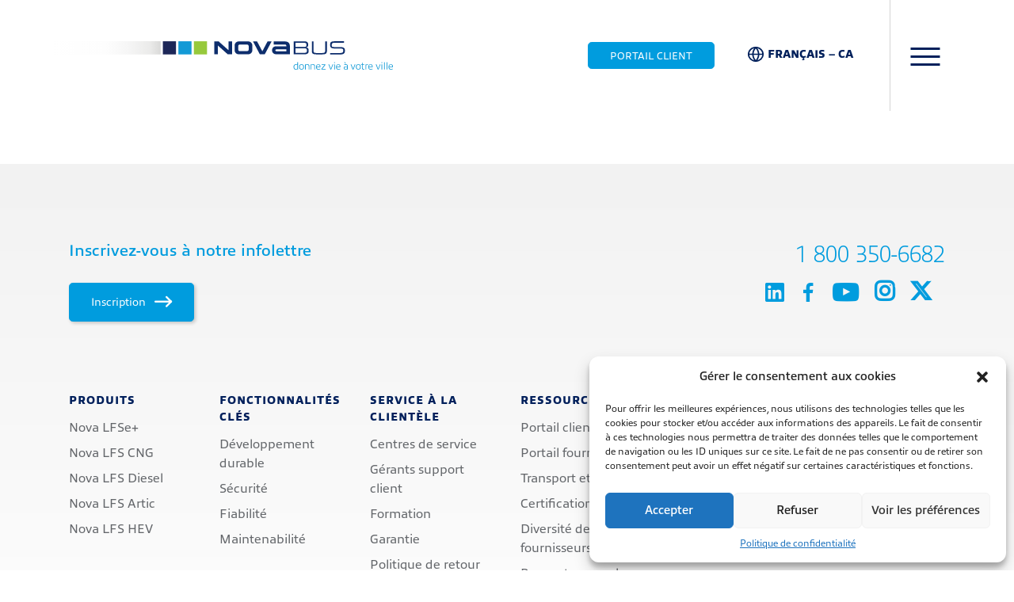

--- FILE ---
content_type: text/html; charset=UTF-8
request_url: https://novabus.com/transit-solutions/safety-features/lfs_safety_2_1920x540/
body_size: 20396
content:
<!DOCTYPE HTML>
<!--[if lt IE 7]>      <html class="no-js lt-ie9 lt-ie8 lt-ie7"  lang="fr-FR"> <![endif]-->
<!--[if IE 7]>         <html class="no-js ie7 lt-ie9 lt-ie8"  lang="fr-FR"> <![endif]-->
<!--[if IE 8]>         <html class="no-js ie8 lt-ie9"  lang="fr-FR"> <![endif]-->
<!--[if gt IE 8]><!--> <html class="no-js"  lang="fr-FR"> <!--<![endif]-->
    <head>
        <!-- Metas -->
<meta name="viewport" content="initial-scale=1.0, maximum-scale=1.0, minimum-scale=1.0, user-scalable=no, width=device-width">
<meta http-equiv="Content-Type" content="text/html; charset=UTF-8" />
<meta http-equiv="X-UA-Compatible" content="IE=edge">
<meta charset="UTF-8">
<meta name="mobile-web-app-capable" content="yes">
<meta name="apple-mobile-web-app-capable" content="yes">
<meta name="apple-mobile-web-app-title" content="Novabus - donnez vie à votre ville">
<link rel="profile" href="http://gmpg.org/xfn/11">
<link rel="pingback" href="https://novabus.com/xmlrpc.php">
<meta name='robots' content='index, follow, max-image-preview:large, max-snippet:-1, max-video-preview:-1' />
<link rel="alternate" hreflang="fr" href="https://novabus.com/solutions_de_transport/securite_integree/lfs_safety_2_1920x540-2/" />
<link rel="alternate" hreflang="en" href="https://novabus.com/en/transit-solutions/safety-features/lfs_safety_2_1920x540/" />
<link rel="alternate" hreflang="x-default" href="https://novabus.com/solutions_de_transport/securite_integree/lfs_safety_2_1920x540-2/" />

<!-- Google Tag Manager for WordPress by gtm4wp.com -->
<script data-cfasync="false" data-pagespeed-no-defer>
	var gtm4wp_datalayer_name = "dataLayer";
	var dataLayer = dataLayer || [];
</script>
<!-- End Google Tag Manager for WordPress by gtm4wp.com -->
	<!-- This site is optimized with the Yoast SEO plugin v23.4 - https://yoast.com/wordpress/plugins/seo/ -->
	<title>lfs_safety_2_1920x540 - Novabus</title><link rel="preload" data-rocket-preload as="image" href="https://novabus.com/wp-content/uploads/2017/09/lfs_safety_2_1920x540-300x84.jpg" imagesrcset="https://novabus.com/wp-content/uploads/2017/09/lfs_safety_2_1920x540-300x84.jpg 300w, https://novabus.com/wp-content/uploads/2017/09/lfs_safety_2_1920x540-768x216.jpg 768w, https://novabus.com/wp-content/uploads/2017/09/lfs_safety_2_1920x540-1024x288.jpg 1024w, https://novabus.com/wp-content/uploads/2017/09/lfs_safety_2_1920x540-1692x476.jpg 1692w, https://novabus.com/wp-content/uploads/2017/09/lfs_safety_2_1920x540.jpg 1920w" imagesizes="(max-width: 300px) 100vw, 300px" fetchpriority="high">
	<link rel="canonical" href="https://novabus.com/transit-solutions/safety-features/lfs_safety_2_1920x540/" />
	<meta property="og:locale" content="fr_FR" />
	<meta property="og:type" content="article" />
	<meta property="og:title" content="lfs_safety_2_1920x540 - Novabus" />
	<meta property="og:url" content="https://novabus.com/transit-solutions/safety-features/lfs_safety_2_1920x540/" />
	<meta property="og:site_name" content="Novabus" />
	<meta property="article:modified_time" content="2021-04-13T19:23:46+00:00" />
	<meta property="og:image" content="https://novabus.com/transit-solutions/safety-features/lfs_safety_2_1920x540" />
	<meta property="og:image:width" content="1920" />
	<meta property="og:image:height" content="540" />
	<meta property="og:image:type" content="image/jpeg" />
	<meta name="twitter:card" content="summary_large_image" />
	<script type="application/ld+json" class="yoast-schema-graph">{"@context":"https://schema.org","@graph":[{"@type":"WebPage","@id":"https://novabus.com/transit-solutions/safety-features/lfs_safety_2_1920x540/","url":"https://novabus.com/transit-solutions/safety-features/lfs_safety_2_1920x540/","name":"lfs_safety_2_1920x540 - Novabus","isPartOf":{"@id":"https://novabus.com/#website"},"primaryImageOfPage":{"@id":"https://novabus.com/transit-solutions/safety-features/lfs_safety_2_1920x540/#primaryimage"},"image":{"@id":"https://novabus.com/transit-solutions/safety-features/lfs_safety_2_1920x540/#primaryimage"},"thumbnailUrl":"https://novabus.com/wp-content/uploads/2017/09/lfs_safety_2_1920x540.jpg","datePublished":"2021-04-13T19:19:47+00:00","dateModified":"2021-04-13T19:23:46+00:00","breadcrumb":{"@id":"https://novabus.com/transit-solutions/safety-features/lfs_safety_2_1920x540/#breadcrumb"},"inLanguage":"fr-FR","potentialAction":[{"@type":"ReadAction","target":["https://novabus.com/transit-solutions/safety-features/lfs_safety_2_1920x540/"]}]},{"@type":"ImageObject","inLanguage":"fr-FR","@id":"https://novabus.com/transit-solutions/safety-features/lfs_safety_2_1920x540/#primaryimage","url":"https://novabus.com/wp-content/uploads/2017/09/lfs_safety_2_1920x540.jpg","contentUrl":"https://novabus.com/wp-content/uploads/2017/09/lfs_safety_2_1920x540.jpg","width":1920,"height":540},{"@type":"BreadcrumbList","@id":"https://novabus.com/transit-solutions/safety-features/lfs_safety_2_1920x540/#breadcrumb","itemListElement":[{"@type":"ListItem","position":1,"name":"Solutions de transport","item":"https://novabus.com/fr/solutions_de_transport/"},{"@type":"ListItem","position":2,"name":"Sécurité intégrée","item":"https://novabus.com/fr/solutions_de_transport/securite_integree/"},{"@type":"ListItem","position":3,"name":"lfs_safety_2_1920x540"}]},{"@type":"WebSite","@id":"https://novabus.com/#website","url":"https://novabus.com/","name":"Novabus","description":"donnez vie à votre ville","potentialAction":[{"@type":"SearchAction","target":{"@type":"EntryPoint","urlTemplate":"https://novabus.com/?s={search_term_string}"},"query-input":{"@type":"PropertyValueSpecification","valueRequired":true,"valueName":"search_term_string"}}],"inLanguage":"fr-FR"}]}</script>
	<!-- / Yoast SEO plugin. -->


<link rel='dns-prefetch' href='//cdnjs.cloudflare.com' />
<link rel='dns-prefetch' href='//maxcdn.bootstrapcdn.com' />

<link rel="alternate" type="application/rss+xml" title="Novabus &raquo; Flux" href="https://novabus.com/feed/" />
<link rel="alternate" type="application/rss+xml" title="Novabus &raquo; Flux des commentaires" href="https://novabus.com/comments/feed/" />
<link rel='stylesheet' id='wp-block-library-css' href='https://novabus.com/wp-includes/css/dist/block-library/style.min.css?ver=6.6.2' type='text/css' media='all' />
<style id='classic-theme-styles-inline-css' type='text/css'>
/*! This file is auto-generated */
.wp-block-button__link{color:#fff;background-color:#32373c;border-radius:9999px;box-shadow:none;text-decoration:none;padding:calc(.667em + 2px) calc(1.333em + 2px);font-size:1.125em}.wp-block-file__button{background:#32373c;color:#fff;text-decoration:none}
</style>
<style id='global-styles-inline-css' type='text/css'>
:root{--wp--preset--aspect-ratio--square: 1;--wp--preset--aspect-ratio--4-3: 4/3;--wp--preset--aspect-ratio--3-4: 3/4;--wp--preset--aspect-ratio--3-2: 3/2;--wp--preset--aspect-ratio--2-3: 2/3;--wp--preset--aspect-ratio--16-9: 16/9;--wp--preset--aspect-ratio--9-16: 9/16;--wp--preset--color--black: #000000;--wp--preset--color--cyan-bluish-gray: #abb8c3;--wp--preset--color--white: #ffffff;--wp--preset--color--pale-pink: #f78da7;--wp--preset--color--vivid-red: #cf2e2e;--wp--preset--color--luminous-vivid-orange: #ff6900;--wp--preset--color--luminous-vivid-amber: #fcb900;--wp--preset--color--light-green-cyan: #7bdcb5;--wp--preset--color--vivid-green-cyan: #00d084;--wp--preset--color--pale-cyan-blue: #8ed1fc;--wp--preset--color--vivid-cyan-blue: #0693e3;--wp--preset--color--vivid-purple: #9b51e0;--wp--preset--gradient--vivid-cyan-blue-to-vivid-purple: linear-gradient(135deg,rgba(6,147,227,1) 0%,rgb(155,81,224) 100%);--wp--preset--gradient--light-green-cyan-to-vivid-green-cyan: linear-gradient(135deg,rgb(122,220,180) 0%,rgb(0,208,130) 100%);--wp--preset--gradient--luminous-vivid-amber-to-luminous-vivid-orange: linear-gradient(135deg,rgba(252,185,0,1) 0%,rgba(255,105,0,1) 100%);--wp--preset--gradient--luminous-vivid-orange-to-vivid-red: linear-gradient(135deg,rgba(255,105,0,1) 0%,rgb(207,46,46) 100%);--wp--preset--gradient--very-light-gray-to-cyan-bluish-gray: linear-gradient(135deg,rgb(238,238,238) 0%,rgb(169,184,195) 100%);--wp--preset--gradient--cool-to-warm-spectrum: linear-gradient(135deg,rgb(74,234,220) 0%,rgb(151,120,209) 20%,rgb(207,42,186) 40%,rgb(238,44,130) 60%,rgb(251,105,98) 80%,rgb(254,248,76) 100%);--wp--preset--gradient--blush-light-purple: linear-gradient(135deg,rgb(255,206,236) 0%,rgb(152,150,240) 100%);--wp--preset--gradient--blush-bordeaux: linear-gradient(135deg,rgb(254,205,165) 0%,rgb(254,45,45) 50%,rgb(107,0,62) 100%);--wp--preset--gradient--luminous-dusk: linear-gradient(135deg,rgb(255,203,112) 0%,rgb(199,81,192) 50%,rgb(65,88,208) 100%);--wp--preset--gradient--pale-ocean: linear-gradient(135deg,rgb(255,245,203) 0%,rgb(182,227,212) 50%,rgb(51,167,181) 100%);--wp--preset--gradient--electric-grass: linear-gradient(135deg,rgb(202,248,128) 0%,rgb(113,206,126) 100%);--wp--preset--gradient--midnight: linear-gradient(135deg,rgb(2,3,129) 0%,rgb(40,116,252) 100%);--wp--preset--font-size--small: 13px;--wp--preset--font-size--medium: 20px;--wp--preset--font-size--large: 36px;--wp--preset--font-size--x-large: 42px;--wp--preset--spacing--20: 0.44rem;--wp--preset--spacing--30: 0.67rem;--wp--preset--spacing--40: 1rem;--wp--preset--spacing--50: 1.5rem;--wp--preset--spacing--60: 2.25rem;--wp--preset--spacing--70: 3.38rem;--wp--preset--spacing--80: 5.06rem;--wp--preset--shadow--natural: 6px 6px 9px rgba(0, 0, 0, 0.2);--wp--preset--shadow--deep: 12px 12px 50px rgba(0, 0, 0, 0.4);--wp--preset--shadow--sharp: 6px 6px 0px rgba(0, 0, 0, 0.2);--wp--preset--shadow--outlined: 6px 6px 0px -3px rgba(255, 255, 255, 1), 6px 6px rgba(0, 0, 0, 1);--wp--preset--shadow--crisp: 6px 6px 0px rgba(0, 0, 0, 1);}:where(.is-layout-flex){gap: 0.5em;}:where(.is-layout-grid){gap: 0.5em;}body .is-layout-flex{display: flex;}.is-layout-flex{flex-wrap: wrap;align-items: center;}.is-layout-flex > :is(*, div){margin: 0;}body .is-layout-grid{display: grid;}.is-layout-grid > :is(*, div){margin: 0;}:where(.wp-block-columns.is-layout-flex){gap: 2em;}:where(.wp-block-columns.is-layout-grid){gap: 2em;}:where(.wp-block-post-template.is-layout-flex){gap: 1.25em;}:where(.wp-block-post-template.is-layout-grid){gap: 1.25em;}.has-black-color{color: var(--wp--preset--color--black) !important;}.has-cyan-bluish-gray-color{color: var(--wp--preset--color--cyan-bluish-gray) !important;}.has-white-color{color: var(--wp--preset--color--white) !important;}.has-pale-pink-color{color: var(--wp--preset--color--pale-pink) !important;}.has-vivid-red-color{color: var(--wp--preset--color--vivid-red) !important;}.has-luminous-vivid-orange-color{color: var(--wp--preset--color--luminous-vivid-orange) !important;}.has-luminous-vivid-amber-color{color: var(--wp--preset--color--luminous-vivid-amber) !important;}.has-light-green-cyan-color{color: var(--wp--preset--color--light-green-cyan) !important;}.has-vivid-green-cyan-color{color: var(--wp--preset--color--vivid-green-cyan) !important;}.has-pale-cyan-blue-color{color: var(--wp--preset--color--pale-cyan-blue) !important;}.has-vivid-cyan-blue-color{color: var(--wp--preset--color--vivid-cyan-blue) !important;}.has-vivid-purple-color{color: var(--wp--preset--color--vivid-purple) !important;}.has-black-background-color{background-color: var(--wp--preset--color--black) !important;}.has-cyan-bluish-gray-background-color{background-color: var(--wp--preset--color--cyan-bluish-gray) !important;}.has-white-background-color{background-color: var(--wp--preset--color--white) !important;}.has-pale-pink-background-color{background-color: var(--wp--preset--color--pale-pink) !important;}.has-vivid-red-background-color{background-color: var(--wp--preset--color--vivid-red) !important;}.has-luminous-vivid-orange-background-color{background-color: var(--wp--preset--color--luminous-vivid-orange) !important;}.has-luminous-vivid-amber-background-color{background-color: var(--wp--preset--color--luminous-vivid-amber) !important;}.has-light-green-cyan-background-color{background-color: var(--wp--preset--color--light-green-cyan) !important;}.has-vivid-green-cyan-background-color{background-color: var(--wp--preset--color--vivid-green-cyan) !important;}.has-pale-cyan-blue-background-color{background-color: var(--wp--preset--color--pale-cyan-blue) !important;}.has-vivid-cyan-blue-background-color{background-color: var(--wp--preset--color--vivid-cyan-blue) !important;}.has-vivid-purple-background-color{background-color: var(--wp--preset--color--vivid-purple) !important;}.has-black-border-color{border-color: var(--wp--preset--color--black) !important;}.has-cyan-bluish-gray-border-color{border-color: var(--wp--preset--color--cyan-bluish-gray) !important;}.has-white-border-color{border-color: var(--wp--preset--color--white) !important;}.has-pale-pink-border-color{border-color: var(--wp--preset--color--pale-pink) !important;}.has-vivid-red-border-color{border-color: var(--wp--preset--color--vivid-red) !important;}.has-luminous-vivid-orange-border-color{border-color: var(--wp--preset--color--luminous-vivid-orange) !important;}.has-luminous-vivid-amber-border-color{border-color: var(--wp--preset--color--luminous-vivid-amber) !important;}.has-light-green-cyan-border-color{border-color: var(--wp--preset--color--light-green-cyan) !important;}.has-vivid-green-cyan-border-color{border-color: var(--wp--preset--color--vivid-green-cyan) !important;}.has-pale-cyan-blue-border-color{border-color: var(--wp--preset--color--pale-cyan-blue) !important;}.has-vivid-cyan-blue-border-color{border-color: var(--wp--preset--color--vivid-cyan-blue) !important;}.has-vivid-purple-border-color{border-color: var(--wp--preset--color--vivid-purple) !important;}.has-vivid-cyan-blue-to-vivid-purple-gradient-background{background: var(--wp--preset--gradient--vivid-cyan-blue-to-vivid-purple) !important;}.has-light-green-cyan-to-vivid-green-cyan-gradient-background{background: var(--wp--preset--gradient--light-green-cyan-to-vivid-green-cyan) !important;}.has-luminous-vivid-amber-to-luminous-vivid-orange-gradient-background{background: var(--wp--preset--gradient--luminous-vivid-amber-to-luminous-vivid-orange) !important;}.has-luminous-vivid-orange-to-vivid-red-gradient-background{background: var(--wp--preset--gradient--luminous-vivid-orange-to-vivid-red) !important;}.has-very-light-gray-to-cyan-bluish-gray-gradient-background{background: var(--wp--preset--gradient--very-light-gray-to-cyan-bluish-gray) !important;}.has-cool-to-warm-spectrum-gradient-background{background: var(--wp--preset--gradient--cool-to-warm-spectrum) !important;}.has-blush-light-purple-gradient-background{background: var(--wp--preset--gradient--blush-light-purple) !important;}.has-blush-bordeaux-gradient-background{background: var(--wp--preset--gradient--blush-bordeaux) !important;}.has-luminous-dusk-gradient-background{background: var(--wp--preset--gradient--luminous-dusk) !important;}.has-pale-ocean-gradient-background{background: var(--wp--preset--gradient--pale-ocean) !important;}.has-electric-grass-gradient-background{background: var(--wp--preset--gradient--electric-grass) !important;}.has-midnight-gradient-background{background: var(--wp--preset--gradient--midnight) !important;}.has-small-font-size{font-size: var(--wp--preset--font-size--small) !important;}.has-medium-font-size{font-size: var(--wp--preset--font-size--medium) !important;}.has-large-font-size{font-size: var(--wp--preset--font-size--large) !important;}.has-x-large-font-size{font-size: var(--wp--preset--font-size--x-large) !important;}
:where(.wp-block-post-template.is-layout-flex){gap: 1.25em;}:where(.wp-block-post-template.is-layout-grid){gap: 1.25em;}
:where(.wp-block-columns.is-layout-flex){gap: 2em;}:where(.wp-block-columns.is-layout-grid){gap: 2em;}
:root :where(.wp-block-pullquote){font-size: 1.5em;line-height: 1.6;}
</style>
<link rel='stylesheet' id='eeb-css-frontend-css' href='https://novabus.com/wp-content/plugins/email-encoder-bundle/core/includes/assets/css/style.css?ver=240912-144920' type='text/css' media='all' />
<link rel='stylesheet' id='wpml-blocks-css' href='https://novabus.com/wp-content/plugins/sitepress-multilingual-cms/dist/css/blocks/styles.css?ver=4.6.13' type='text/css' media='all' />
<link rel='stylesheet' id='henri-core-css' href='https://novabus.com/wp-content/plugins/henri-core/public/css/henri-core-public.css?ver=1.0.0' type='text/css' media='all' />
<link rel='stylesheet' id='henri-multilang-css' href='https://novabus.com/wp-content/plugins/henri-multilang/public/css/henri-multilang-public.css?ver=1.0.0' type='text/css' media='all' />
<link rel='stylesheet' id='henri-options-css' href='https://novabus.com/wp-content/plugins/henri-options/public/css/henri-options-public.css?ver=1.0.0' type='text/css' media='all' />
<link rel='stylesheet' id='wpml-legacy-horizontal-list-0-css' href='https://novabus.com/wp-content/plugins/sitepress-multilingual-cms/templates/language-switchers/legacy-list-horizontal/style.min.css?ver=1' type='text/css' media='all' />
<link rel='stylesheet' id='cmplz-general-css' href='https://novabus.com/wp-content/plugins/complianz-gdpr/assets/css/cookieblocker.min.css?ver=1726144539' type='text/css' media='all' />
<link rel='stylesheet' id='fontawesome-css-css' href='//maxcdn.bootstrapcdn.com/font-awesome/4.7.0/css/font-awesome.min.css?ver=6.6.2' type='text/css' media='all' />
<link rel='stylesheet' id='henri-magnific-popup-css' href='//cdnjs.cloudflare.com/ajax/libs/magnific-popup.js/1.1.0/magnific-popup.min.css?ver=6.6.2' type='text/css' media='all' />
<link rel='stylesheet' id='sm-styles-fontcustom-css' href='https://novabus.com/wp-content/themes/henri-theme/_includes/fontcustom/dist/fontcustom.css' type='text/css' media='all' />
<link rel='stylesheet' id='sm-styles-custom-css' href='https://novabus.com/wp-content/themes/henri-theme/_includes/styles/css/screen.css' type='text/css' media='all' />
<link rel='stylesheet' id='sm-print-custom-css' href='https://novabus.com/wp-content/themes/henri-theme/_includes/styles/css/print.css' type='text/css' media='print' />
<link rel='stylesheet' id='slickcss-css' href='https://novabus.com/wp-content/themes/henri-theme/_includes/styles/css/slick.css?ver=all' type='text/css' media='all' />
<link rel='stylesheet' id='slickcsstheme-css' href='https://novabus.com/wp-content/themes/henri-theme/_includes/styles/css/slick-theme.css?ver=all' type='text/css' media='all' />
<script type="text/javascript" src="https://novabus.com/wp-includes/js/jquery/jquery.min.js?ver=3.7.1" id="jquery-core-js"></script>
<script type="text/javascript" src="https://novabus.com/wp-includes/js/jquery/jquery-migrate.min.js?ver=3.4.1" id="jquery-migrate-js"></script>
<script type="text/javascript" src="https://novabus.com/wp-content/plugins/email-encoder-bundle/core/includes/assets/js/custom.js?ver=240912-144920" id="eeb-js-frontend-js"></script>
<script type="text/javascript" src="https://novabus.com/wp-content/plugins/henri-core/public/js/henri-core-public.js?ver=1.0.0" id="henri-core-js"></script>
<script type="text/javascript" src="https://novabus.com/wp-content/plugins/henri-multilang/public/js/henri-multilang-public.js?ver=1.0.0" id="henri-multilang-js"></script>
<script type="text/javascript" src="https://novabus.com/wp-content/plugins/henri-options/public/js/henri-options-public.js?ver=1.0.0" id="henri-options-js"></script>
<script type="text/javascript" src="//cdnjs.cloudflare.com/ajax/libs/modernizr/2.8.3/modernizr.min.js?ver=6.6.2" id="modernizr-js-js"></script>
<script type="text/javascript" src="//cdnjs.cloudflare.com/ajax/libs/popper.js/1.11.0/umd/popper.min.js?ver=6.6.2" id="popper-js-js"></script>
<script type="text/javascript" src="//maxcdn.bootstrapcdn.com/bootstrap/4.0.0-beta/js/bootstrap.min.js?ver=6.6.2" id="bootstrap-js-js"></script>
<script></script><link rel="https://api.w.org/" href="https://novabus.com/wp-json/" /><link rel="alternate" title="JSON" type="application/json" href="https://novabus.com/wp-json/wp/v2/media/5601" /><link rel="EditURI" type="application/rsd+xml" title="RSD" href="https://novabus.com/xmlrpc.php?rsd" />
<meta name="generator" content="WordPress 6.6.2" />
<link rel='shortlink' href='https://novabus.com/?p=5601' />
<link rel="alternate" title="oEmbed (JSON)" type="application/json+oembed" href="https://novabus.com/wp-json/oembed/1.0/embed?url=https%3A%2F%2Fnovabus.com%2Fsolutions_de_transport%2Fsecurite_integree%2Flfs_safety_2_1920x540-2%2F" />
<link rel="alternate" title="oEmbed (XML)" type="text/xml+oembed" href="https://novabus.com/wp-json/oembed/1.0/embed?url=https%3A%2F%2Fnovabus.com%2Fsolutions_de_transport%2Fsecurite_integree%2Flfs_safety_2_1920x540-2%2F&#038;format=xml" />
<meta name="generator" content="WPML ver:4.6.13 stt:1,4;" />
			<style>.cmplz-hidden {
					display: none !important;
				}</style>
<!-- Google Tag Manager for WordPress by gtm4wp.com -->
<!-- GTM Container placement set to manual -->
<script data-cfasync="false" data-pagespeed-no-defer type="text/javascript">
	var dataLayer_content = {"pagePostType":"attachment","pagePostType2":"single-attachment","pagePostAuthor":"Admin Novabus"};
	dataLayer.push( dataLayer_content );
</script>
<script data-cfasync="false">
(function(w,d,s,l,i){w[l]=w[l]||[];w[l].push({'gtm.start':
new Date().getTime(),event:'gtm.js'});var f=d.getElementsByTagName(s)[0],
j=d.createElement(s),dl=l!='dataLayer'?'&l='+l:'';j.async=true;j.src=
'//www.googletagmanager.com/gtm.js?id='+i+dl;f.parentNode.insertBefore(j,f);
})(window,document,'script','dataLayer','GTM-WZLJLH6');
</script>
<!-- End Google Tag Manager for WordPress by gtm4wp.com --><script type="text/javascript">var ajaxurl = "https://novabus.com/wp-admin/admin-ajax.php";</script><meta name="generator" content="Powered by WPBakery Page Builder - drag and drop page builder for WordPress."/>
		<style type="text/css" id="wp-custom-css">
			video{  
	height: 100%;
    object-fit: cover;
}

.no-rounded-corner{padding:20px!important;}

/* Popup Theme 3691: Popup Novabus */
  /* Popup Theme 3708: Popup Novabus */
  .pum-theme-lightbox {
    background-color: rgba(201, 201, 201, 0.60)
  }
  .pum-theme-3708 .pum-container, .pum-theme-popup-novabus-fr .pum-container,
  .pum-theme-3691 .pum-container, .pum-theme-lightbox .pum-container {
    padding: 45px;
    border-radius: 0px;
    border: 0px solid #dddddd;
    box-shadow: 0px 0px 30px 0px rgba(2, 2, 2, 0.36);
    background-color: rgba(255, 255, 255, 1.00);
    background-image: url("https://novabus.com/wp-content/themes/henri-theme/images/popup_header_bg.jpg") !important;
    background-position: center top !important;
    background-repeat: no-repeat !important;
    background-size: contain;
  }
  .pum-content + .pum-close, .pum-theme-popup-novabus-fr .pum-content + .pum-close ,
  .pum-content + .pum-close, .pum-theme-lightbox .pum-content + .pum-close {
    position: absolute;
    height: 26px;
    width: 26px;
    left: auto;
    right: 10px;
    bottom: auto;
    top: 20px;
    padding: 0px;
    color: #b5b5b5;
    font-family: inherit;
    font-weight: 100;
    font-size: 35px!important;
    line-height: 24px;
    border: 0px solid #ffffff;
    border-radius: 26px;
    box-shadow: 0px 0px 15px 1px rgba(2, 2, 2, 0.00);
    text-shadow: 0px 0px 0px rgba(0, 0, 0, 0.23);
    -ms-transform: scaleY(.85)!important; /* IE 9 */
    -webkit-transform: scaleY(.85)!important; /* Safari 3-8 */
    transform: scaleY(.85)!important;
  }

#henri-project-body .site-main aside .sidebar-menu .item-box{
    position: relative;
}

#henri-project-body .site-main aside .sidebar-menu .item-box .new,
#carousel-bus-mobile .new,
.bus-box .new{
    position: absolute;
    left: 0;
    top: 0;
    padding: 7px;
    border-radius: 0 5px 5px 0;
    color: #FFF;
	box-shadow: 2px 2px 4px 0 rgba(0,0,0,.2);
	    background-color: #009cde;
    border-color: #009cde;
	    min-width: 100px;
    text-align: center;
}
.bus-box .new{
	padding: 4px;
	min-width: 75px;
	    font-size: 0.9rem;
	border-radius: 5px;
}

@media screen and (max-width: 768px){
	.bus-box .new{
		margin-right: 10px;
		position: static;
		float:left;
	}
}
		</style>
		<noscript><style> .wpb_animate_when_almost_visible { opacity: 1; }</style></noscript><script>
	var siteurl = "https://novabus.com";
</script>
<script src="https://use.typekit.net/mfh0rue.js"></script>
<script>try{Typekit.load({ async: false });}catch(e){}</script>

<link rel="stylesheet" href="https://novabus.com/wp-content/themes/henri-theme/_includes/styles/css/menu2024.css">
<!-- favicons -->
<link rel="shortcut icon" href="/favicon.ico">
<link rel="icon" sizes="16x16 32x32 64x64" href="/favicon.ico">
<link rel="icon" type="image/png" sizes="196x196" href="/favicons/favicon-192.png">
<link rel="icon" type="image/png" sizes="160x160" href="/favicons/favicon-160.png">
<link rel="icon" type="image/png" sizes="96x96" href="/favicons/favicon-96.png">
<link rel="icon" type="image/png" sizes="64x64" href="/favicons/favicon-64.png">
<link rel="icon" type="image/png" sizes="32x32" href="/favicons/favicon-32.png">
<link rel="icon" type="image/png" sizes="16x16" href="/favicons/favicon-16.png">
<link rel="apple-touch-icon" href="/favicons/favicon-57.png">
<link rel="apple-touch-icon" sizes="114x114" href="/favicons/favicon-114.png">
<link rel="apple-touch-icon" sizes="72x72" href="/favicons/favicon-72.png">
<link rel="apple-touch-icon" sizes="144x144" href="/favicons/favicon-144.png">
<link rel="apple-touch-icon" sizes="60x60" href="/favicons/favicon-60.png">
<link rel="apple-touch-icon" sizes="120x120" href="/favicons/favicon-120.png">
<link rel="apple-touch-icon" sizes="76x76" href="/favicons/favicon-76.png">
<link rel="apple-touch-icon" sizes="152x152" href="/favicons/favicon-152.png">
<link rel="apple-touch-icon" sizes="180x180" href="/favicons/favicon-180.png">
<meta name="msapplication-TileColor" content="#FFFFFF">
<meta name="msapplication-TileImage" content="/favicon-144.png">
<meta name="msapplication-config" content="/favicons/browserconfig.xml">
    </head>
<body data-cmplz=1  class="attachment attachment-template-default attachmentid-5601 attachment-jpeg slug-lfs_safety_2_1920x540-2 attachment-lfs_safety_2_1920x540-2 site-id-1 wpb-js-composer js-comp-ver-7.9 vc_responsive" >
	
<!-- GTM Container placement set to manual -->
<!-- Google Tag Manager (noscript) -->
				<noscript><iframe src="https://www.googletagmanager.com/ns.html?id=GTM-WZLJLH6" height="0" width="0" style="display:none;visibility:hidden" aria-hidden="true"></iframe></noscript>
<!-- End Google Tag Manager (noscript) -->    <div id="henri-project-body" class="attachment attachment-template-default attachmentid-5601 attachment-jpeg slug-lfs_safety_2_1920x540-2 attachment-lfs_safety_2_1920x540-2 site-id-1 wpb-js-composer js-comp-ver-7.9 vc_responsive">
			<!--[if lt IE 9]>
<p class="browsehappy">You are using an <strong>outdated</strong> browser. Please <a href="http://browsehappy.com/">upgrade
    your browser</a> to improve your experience.</p>
<![endif]-->

<header role="banner">
           <!-- <div class="container">
         <div class="nav-search-box">
            <ul id="nav-secondaire" class="nav justify-content-end"><li id="menu-item-1383" class="menu-item menu-item-type-post_type menu-item-object-page nav-item menu-item-1383"><a title="Carrière" href="https://novabus.com/carriere/" class="nav-link">Carrière</a></li>
<li id="menu-item-1384" class="menu-item menu-item-type-post_type menu-item-object-page nav-item menu-item-1384"><a title="À propos" href="https://novabus.com/a_propos_de_nous/" class="nav-link">À propos</a></li>
<li id="menu-item-1385" class="portal-item menu-item menu-item-type-post_type menu-item-object-page nav-item menu-item-1385"><a title="Portail client" href="https://novabus.com/portail_client/" class="nav-link">Portail client</a></li>
</ul>            <div class="choix-site-box">
                <div class="choix-lg">
                    <a href="https://us.novabus.com" class="link-usa ">USA</a>
                    <span class="choix-lang-pop-ca-btn">
                       <a href="javascript:;" class=" active">CAN</a>
                       <div class="choix-lg-pop choix-lg-pop-ca">
                           <a href="https://novabus.com/solutions_de_transport/securite_integree/lfs_safety_2_1920x540-2/">FR</a>|<a href="https://novabus.com/en/solutions_de_transport/securite_integree/lfs_safety_2_1920x540-2/">EN</a>
                       </div>
                   </span>
                </div>
            </div>
            <div id="search-item">
                <a class="nav-link d-inline-block" href="javascript:;"><i class="icon-loupe"></i></a>
                <div class="search-open-container">
                    <div class="search-open">
                        <div class="search-open-content">
                            <form role="search" action="https://novabus.com" method="get" id="searchform" class="form-inline d-inline">
                                <input class="form-control mr-sm-2" name="s" id="s" type="search" placeholder="Rechercher">
                                <a class="close-btn" href="javascript:;"><i class="icon-fermer"></i></a>
                                                  <button class="btn btn-outline-success my-2 my-sm-0" type="submit">Search</button>
                            </form>
                        </div>
                    </div>
                </div>
            </div>
            <div class="sociaux-box" style="display:inline;">
                <ul><li class=""><a href="https://www.linkedin.com/company/nova-bus/" target="_blank"><i class='icon-linkedin'  title='Follow us on Linkedin (new window)'></i></a></li><li class=""><a href="https://www.facebook.com/NovaBus/" target="_blank"><i class='icon-facebook'  title='Follow us on Facebook (new window)'></i></a></li><li class=""><a href="https://www.youtube.com/channel/UCKSA5wa8iTIqWDu2p0QUlNw" target="_blank"><i class='icon-youtube'  title='Follow us on Youtube (new window)'></i></a></li><li class=""><a href="https://www.instagram.com/novabus_/" target="_blank"><i class='fa fa-instagram'  title='Follow us on Instagram (new window)'></i></a></li><li class=""><a href="https://twitter.com/novabus_" target="_blank"><i class='fa-brands fa-x-twitter'  title='Follow us on Twitter (new window)'></i></a></li></ul>            </div>
        </div> 
    </div>
    <div class="container">
        <div class="roadMap-container">
            <div class="roadMap map1"></div>
            <div class="roadMap map2"></div>
            <div class="roadMap map3"></div>
            <div class="roadMap map4"></div>
            <div class="roadMap map5"></div>
            <div class="roadMap map6"></div>
            <div class="roadMap map7"></div>
        </div>
    </div>-->
    <div class="container container24">
        <nav class="navbar navbar-expand-lg navbar-light" id="nav-principale">
            <div class="navbar-head-container">
                <!-- <div class="roadMap-container">
                    <div class="roadMap map1"></div>
                    <div class="roadMap map2"></div>
                    <div class="roadMap map3"></div>
                    <div class="roadMap map4"></div>
                    <div class="roadMap map5"></div>
                    <div class="roadMap map6"></div>
                    <div class="roadMap map7"></div>
                </div> -->
                <a class="navbar-brand" href="https://novabus.com">
                    <img src="https://novabus.com/wp-content/themes/henri-theme/images/logo-fr.svg" class="logoNB" alt="Novabus - donnez vie à votre ville">
                    <span class="text" hidden>Novabus</span>
                </a>
                <button class="navbar-toggler collapsed" type="button" data-toggle="collapse" data-target="#novabus-nav-collapse" aria-controls="novabus-nav-collapse" aria-expanded="false" aria-label="Toggle navigation">
                    <span class="navbar-toggler-icon"></span>
                </button>
            </div>
            <div class="collapse navbar-collapse" id="novabus-nav-collapse">
                <div class="nav-mobile-header">
                    <ul class="nav justify-content-end">
                        <li class="nav-item portal-item" id="">
                            <a class="nav-link" href="#">Portail client</a>
                        </li>
                        <!--                        -->                        <li class="choix-site-li">
                            <div class="choix-site-box mobile-choix">
                                <div class="choix-lg">
                                    <a href="#" data-toggle="modal" data-target="#site-choice-modal" class="active">CAN</a>
                                    <a href="#" data-toggle="modal" data-target="#site-choice-modal" class="link-usa ">USA</a>
                                </div>
                            </div>
                        </li>
                        <li class="nav-item" id="search-item-mobile">
                            <a class="nav-link" href="#"><i class="icon-loupe"></i></a>
                            <div class="search-open">
                                <a class="nav-link d-inline-block" href="javascript:;"><i class="icon-loupe"></i></a>
                                <form role="search" action="https://novabus.com" method="get" id="searchform" class="form-inline d-inline">
                                    <input class="form-control" name="s" id="s" type="search" placeholder="Rechercher">
                                </form>
                                <div class="sociaux-box">
                                    <ul><li class=""><a href="https://www.linkedin.com/company/nova-bus/" target="_blank"><i class='icon-linkedin'  title='Follow us on Linkedin (new window)'></i></a></li><li class=""><a href="https://www.facebook.com/NovaBus/" target="_blank"><i class='icon-facebook'  title='Follow us on Facebook (new window)'></i></a></li><li class=""><a href="https://www.youtube.com/channel/UCKSA5wa8iTIqWDu2p0QUlNw" target="_blank"><i class='icon-youtube'  title='Follow us on Youtube (new window)'></i></a></li><li class=""><a href="https://www.instagram.com/novabus_/" target="_blank"><i class='fa fa-instagram'  title='Follow us on Instagram (new window)'></i></a></li><li class=""><a href="https://twitter.com/novabus_" target="_blank"><i class='fa-brands fa-x-twitter'  title='Follow us on Twitter (new window)'></i></a></li></ul>                                </div>
                            </div>
                        </li>
                    </ul>
                </div>
                <!-- bug avec ce menu -->
               
              <div class="bloc-menu">
              <script src="https://kit.fontawesome.com/e102e54b48.js" crossorigin="anonymous"></script>
                    <div class="btn-oneline-box">
                                            <a href="https://novabus.com/portail_client/" class="btn btn-primary btn-sm " target title="Lorem Ipsum">Portail Client</a>
                          
                    </div>
                    <div class="blocLangues">
                        <div class="choix-site-box">
                            <div class="choix-lg">
                                    <button id="language-switcher" class="language-switcher">
                                                                                                                        <span id="active-language"><img src="https://novabus.com/wp-content/themes/henri-theme/images/terre.svg" alt="" /><span>Français – CA</span></span>
                                                                                                                                                             
                                    </button>
                                    <div id="language-modal" class="language-modal">
                                        <div class="language-modal-content">
                                                                                        <a href="https://novabus.com/solutions_de_transport/securite_integree/lfs_safety_2_1920x540-2/" class="switch active">Français – CA</a>
                                            <a href="https://novabus.com/en/solutions_de_transport/securite_integree/lfs_safety_2_1920x540-2/" class="switch ">English – CA</a>
                                            <a href="https://us.novabus.com" class="switch ">English – US</a>
                                            <button id="fermerModale"><img src="https://novabus.com/wp-content/themes/henri-theme/images/closex.svg" /></button>
                                        </div>
                                    </div>
                                    <script>
                                        var btnFermer = document.getElementById("fermerModale");

                                        document.getElementById("language-switcher").onclick = function() {
                                            console.log('yooo');
                                            document.getElementById("language-modal").style.display = "block";
                                        }

                                        window.onclick = function(event) {
                                        var modal = document.getElementById("language-modal");
                                            if (event.target == modal) {
                                                document.getElementById("language-modal").style.display = "none";
                                            }
                                        }

                                        btnFermer.onclick = function() {
                                            document.getElementById("language-modal").style.display = "none";
                                        };
                                    </script>      
                            </div>
                        </div>
                    </div>
                    <div class="burgerBloc">
                        <div id="menu_second">
                        <!-- Menu "principal" Burger -->
                        <button class="js-menu menu" type="button">
                            <span class="bar"></span>
                        </button>
                        <nav class="navBurger">
                                                                <ul>
                                        <li><a href="https://novabus.com/portail_client/">Portail client</a></li>
                                        <li class="dropdown"><a href="#">Produits</a>
                                            <ul>
                                                <li><a href="https://novabus.com/blog/bus/lfse-plus/">Nova LFSe+</a></li>
                                                <li><a href="https://novabus.com/blog/bus/lfs-cng/">Nova LFS CNG</a></li>
                                                <li><a href="https://novabus.com/blog/bus/lfs_diesel/">Nova LFS Diesel</a></li>
                                                <li><a href="https://novabus.com/blog/bus/lfs_articule/">Nova LFS Artic</a></li>
                                                <li><a href="https://novabus.com/blog/bus/lfs_hev/">Nova LFS HEV</a></li>
                                            </ul>
                                        </li>
                                        <li><a href="https://novabus.com/developpement-durable/">Développement durable</a></li>
                                        <li class="dropdown"><a href="#">Pièces et services</a>
                                            <ul>
                                                <li><a href="https://novabus.com/portail_client/">Commande de pièces</a></li>
                                                <li><a href="https://novabus.com/pieces_et_service/">Centres de service</a></li>
                                                <li><a href="https://novabus.com/pieces_et_service/#gerants-support-client">Gérants support client</a></li>
                                                <li><a href="https://novabus.com/pieces_et_service/novacademie/">Formations</a></li>
                                                <li><a href="https://novabus.com/pieces_et_service/garantie/">Garantie</a></li>
                                                <li><a href="https://novabus.com/pieces_et_service/politique_de_retour_de_materiel/">Politique de retour de matériel</a></li>
                                            </ul>
                                        </li>
                                        <li class="dropdown"><a href="#">Fonctionnalités clés</a>
                                            <ul>
                                                <li><a href="https://novabus.com/solutions_de_transport/securite_integree/">Sécurité</a></li>
                                                <li><a href="https://novabus.com/solutions_de_transport/fiabilite-integree/">Fiabilité</a></li>
                                                <li><a href="https://novabus.com/solutions_de_transport/maintenance-integree/">Maintenabilité</a></li>
                                            </ul>
                                        </li>
                                        <li class="small">
                                            <a href="https://novabus.com/a_propos_de_nous/">À propos</a>
                                            <a href="https://novabus.com/carriere/">Carrière</a>
                                            <a href="https://novabus.com/nouvelles">Nouvelles</a>
                                        </li>
                                        <li class="liBoutoncontact"><a  class="btn btn-primary" href="https://novabus.com/contactez-nous/">Contactez-nous</a></li>
                                    </ul>
                                    <div class="sociaux-box">
                                        <ul><li class=""><a href="https://www.linkedin.com/company/nova-bus/" target="_blank"><i class='icon-linkedin'  title='Follow us on Linkedin (new window)'></i></a></li><li class=""><a href="https://www.facebook.com/NovaBus/" target="_blank"><i class='icon-facebook'  title='Follow us on Facebook (new window)'></i></a></li><li class=""><a href="https://www.youtube.com/channel/UCKSA5wa8iTIqWDu2p0QUlNw" target="_blank"><i class='icon-youtube'  title='Follow us on Youtube (new window)'></i></a></li><li class=""><a href="https://www.instagram.com/novabus_/" target="_blank"><i class='fa fa-instagram'  title='Follow us on Instagram (new window)'></i></a></li><li class=""><a href="https://twitter.com/novabus_" target="_blank"><i class='fa-brands fa-x-twitter'  title='Follow us on Twitter (new window)'></i></a></li></ul>                                    </div>
                                                            </nav>
                            <script>
                                const menuItems = document.querySelectorAll('ul li a');

                                menuItems.forEach(item => {
                                item.addEventListener('click', function(event) {
                                    event.preventDefault();

                                    // 1. Ferme tous les autres sous-menus actifs
                                    const activeMenus = document.querySelectorAll('ul li.active');
                                    activeMenus.forEach(activeMenu => {
                                    if (activeMenu !== this.parentNode) { // On ne ferme pas le sous-menu qu'on vient de cliquer
                                        activeMenu.classList.remove('active');
                                    }
                                    });

                                    // 2. Ajoute/supprime la classe "active" sur l'élément parent
                                    this.parentNode.classList.toggle('active');

                                    setTimeout(() => {
                                    window.location.href = this.href;
                                    }, 300);
                                });
                                });
                            </script>
                        </div>
                    </div> 
            </div>
            <script>
                const menuButton = document.querySelector('.menu');
                const nav = document.querySelector('nav');

                menuButton.addEventListener('click', () => {
                menuButton.classList.toggle('open');
                nav.classList.toggle('open');   

                });
            </script>
             <!-- Ancien menu -->
             <ul id="menu-menu-principal-fr" class="navbar-nav ml-auto mt-2 mt-lg-0"><li id="menu-item-7235" class="menu-item menu-item-type-post_type menu-item-object-page nav-item menu-item-7235"><a title="Développement durable" href="https://novabus.com/developpement-durable/" class="nav-link">Développement durable</a></li>
<li id="menu-item-1366" class="bus menu-item menu-item-type-custom menu-item-object-custom nav-item menu-item-1366 dropdown-buses dropdown"><a title="Produits" href="#" class="nav-link dropdown-toggle">Produits <span class="caret"></span></a><style>
    .dropdown-menu .col:nth-child(1) img{
        border: 2px solid #97D700;
        border-radius: 12px;
        padding: 10px 0;
    }
    .dropdown-menu.drop-menu-buses .container .drop-menu-buses-box .row.justify-content-center{
        align-items:flex-end;
    }
</style>
<div class="dropdown-menu drop-menu-buses" aria-labelledby="navbarDropdownMenuLink">
    <div class="container">
        <div class="drop-menu-buses-box">
            <h2 class="alt-color"></h2>
            <div class="row justify-content-center">
                                    <div class="col">
                    <div class="bus-box">
                        <a href="https://novabus.com/blog/bus/lfse-plus/" title="Nova LFSe+">
                            <span class='new'>Nouveau</span>                            <img src="https://novabus.com/wp-content/uploads/2024/11/lfse-fr-592x394.jpg" class="img-fluid" alt="Nova LFSe+">
                            <span class="client-name">Nova LFSe+</span>
                        </a>
                    </div>
                </div>
                                    <div class="col">
                    <div class="bus-box">
                        <a href="https://novabus.com/blog/bus/lfs-cng/" title="Nova LFS CNG">
                                                        <img src="https://novabus.com/wp-content/uploads/2017/09/cng_front_driver_1920x1080_72dpi-592x394.jpg" class="img-fluid" alt="Nova LFS CNG">
                            <span class="client-name">Nova LFS CNG</span>
                        </a>
                    </div>
                </div>
                                    <div class="col">
                    <div class="bus-box">
                        <a href="https://novabus.com/blog/bus/lfs_diesel/" title="Nova LFS Diesel">
                                                        <img src="https://novabus.com/wp-content/uploads/2017/09/diesel_front_driver_1920x1080_72dpi-1-592x394.jpg" class="img-fluid" alt="Nova LFS Diesel">
                            <span class="client-name">Nova LFS Diesel</span>
                        </a>
                    </div>
                </div>
                                    <div class="col">
                    <div class="bus-box">
                        <a href="https://novabus.com/blog/bus/lfs_articule/" title="Nova LFS Artic">
                                                        <img src="https://novabus.com/wp-content/uploads/2017/09/artic_front_driver_1920x1080_72dpi-592x394.jpg" class="img-fluid" alt="Nova LFS Artic">
                            <span class="client-name">Nova LFS Artic</span>
                        </a>
                    </div>
                </div>
                                    <div class="col">
                    <div class="bus-box">
                        <a href="https://novabus.com/blog/bus/lfs_hev/" title="Nova LFS HEV">
                                                        <img src="https://novabus.com/wp-content/uploads/2017/09/hev_front_driver_1920x1080_72dpi-592x394.jpg" class="img-fluid" alt="Nova LFS HEV">
                            <span class="client-name">Nova LFS HEV</span>
                        </a>
                    </div>
                </div>
                            </div>
            <div class="btn-oneline-box">
                                <a href="/fr/autobus/modeles-d-autobus/" class="btn btn-primary btn-sm">Spécifications d'autobus <i class="icon-fleche_d"></i></a>
                <a href="/fr/autobus/modeles-d-autobus/#options" class="btn btn-secondary btn-sm">Options disponibles <i class="icon-fleche_d"></i></a>
<!--                <a href="--><!--" class="btn btn-secondary btn-sm">--><!-- <i class="icon-fleche_d"></i></a>-->
            </div>
        </div>

    </div>
</div></li>
<li id="menu-item-1367" class="menu-item menu-item-type-post_type menu-item-object-page menu-item-has-children nav-item menu-item-1367 dropdown"><a title="Fonctionnalités clés" href="#" class="nav-link dropdown-toggle">Fonctionnalités clés <span class="caret"></span></a>
<div class=' dropdown-menu dropdown-menu-id-1367'>
<h2 class="alt-color">Fonctionnalités clés</h2>
<ul role="menu" >
	<li id="menu-item-1368" class="menu-item menu-item-type-post_type menu-item-object-page nav-item menu-item-1368"><a title="Sécurité" href="https://novabus.com/solutions_de_transport/securite_integree/" class="nav-link">Sécurité</a></li>
	<li id="menu-item-1369" class="menu-item menu-item-type-post_type menu-item-object-page nav-item menu-item-1369"><a title="Fiabilité" href="https://novabus.com/solutions_de_transport/fiabilite-integree/" class="nav-link">Fiabilité</a></li>
	<li id="menu-item-1370" class="menu-item menu-item-type-post_type menu-item-object-page nav-item menu-item-1370"><a title="Maintenabilité" href="https://novabus.com/solutions_de_transport/maintenance-integree/" class="nav-link">Maintenabilité</a></li>
</ul>
</div>
</li>
<li id="menu-item-1376" class="menu-item menu-item-type-post_type menu-item-object-page nav-item menu-item-1376"><a title="Nouvelles" href="https://novabus.com/nouvelles/" class="nav-link">Nouvelles</a></li>
<li id="menu-item-1379" class="menu-item menu-item-type-post_type menu-item-object-page menu-item-has-children nav-item menu-item-1379 dropdown"><a title="Pièces et Service" href="#" class="nav-link dropdown-toggle">Pièces et Service <span class="caret"></span></a>
<div class=' dropdown-menu dropdown-menu-id-1379'>
<h2 class="alt-color">Pièces et Service</h2>
<ul role="menu" >
	<li id="menu-item-7404" class="menu-item menu-item-type-custom menu-item-object-custom nav-item menu-item-7404"><a title="Commande de pièces" href="https://novabus.com/portail_client/" class="nav-link">Commande de pièces</a></li>
	<li id="menu-item-4637" class="menu-item menu-item-type-post_type menu-item-object-page nav-item menu-item-4637"><a title="Centres de service" href="https://novabus.com/pieces_et_service/" class="nav-link">Centres de service</a></li>
	<li id="menu-item-4641" class="menu-item menu-item-type-custom menu-item-object-custom nav-item menu-item-4641"><a title="Gérants support client" href="https://novabus.com/fr/pieces_et_service/#gerants-support-client" class="nav-link">Gérants support client</a></li>
	<li id="menu-item-4639" class="menu-item menu-item-type-post_type menu-item-object-page nav-item menu-item-4639"><a title="Formation" href="https://novabus.com/pieces_et_service/novacademie/" class="nav-link">Formation</a></li>
	<li id="menu-item-4638" class="menu-item menu-item-type-post_type menu-item-object-page nav-item menu-item-4638"><a title="Garantie" href="https://novabus.com/pieces_et_service/garantie/" class="nav-link">Garantie</a></li>
	<li id="menu-item-6558" class="menu-item menu-item-type-post_type menu-item-object-page nav-item menu-item-6558"><a title="Politique de retour de matériel" href="https://novabus.com/pieces_et_service/politique_de_retour_de_materiel/" class="nav-link">Politique de retour de matériel</a></li>
</ul>
</div>
</li>
<li id="menu-item-1382" class="item-contact menu-item menu-item-type-post_type menu-item-object-page nav-item menu-item-1382"><a title="Contactez-nous" href="https://novabus.com/contactez-nous/" class="nav-link">Contactez-nous</a></li>
</ul>                <div class="nav-mobile-footer">
                    <ul id="nav-secondaire-mobile" class="nav nav-footer flex-column"><li id="menu-item-1416" class="menu-item menu-item-type-post_type menu-item-object-page nav-item menu-item-1416"><a title="À propos" href="https://novabus.com/a_propos_de_nous/" class="nav-link">À propos</a></li>
<li id="menu-item-1417" class="menu-item menu-item-type-post_type menu-item-object-page nav-item menu-item-1417"><a title="Carrière" href="https://novabus.com/carriere/" class="nav-link">Carrière</a></li>
<li id="menu-item-1418" class="menu-item menu-item-type-custom menu-item-object-custom nav-item menu-item-1418"><a title="Portail fournisseur &lt;i class=&quot;icon-external_link&quot;&gt;&lt;/i&gt;" target="_blank" href="http://www.volvogroup.fr/fr-fr/home.html" class="nav-link">Portail fournisseur <i class="icon-external_link"></i></a></li>
<li id="menu-item-29624" class="menu-item menu-item-type-post_type menu-item-object-page nav-item menu-item-29624"><a title="Certification ISO" href="https://novabus.com/certification_iso_novabus/" class="nav-link">Certification ISO</a></li>
<li id="menu-item-1419" class="menu-item menu-item-type-post_type menu-item-object-page nav-item menu-item-1419"><a title="Transport et livraison" href="https://novabus.com/transport_et_livraison/" class="nav-link">Transport et livraison</a></li>
</ul>                    <div class="sociaux-box">
                        <ul><li class=""><a href="https://www.linkedin.com/company/nova-bus/" target="_blank"><i class='icon-linkedin'  title='Follow us on Linkedin (new window)'></i></a></li><li class=""><a href="https://www.facebook.com/NovaBus/" target="_blank"><i class='icon-facebook'  title='Follow us on Facebook (new window)'></i></a></li><li class=""><a href="https://www.youtube.com/channel/UCKSA5wa8iTIqWDu2p0QUlNw" target="_blank"><i class='icon-youtube'  title='Follow us on Youtube (new window)'></i></a></li><li class=""><a href="https://www.instagram.com/novabus_/" target="_blank"><i class='fa fa-instagram'  title='Follow us on Instagram (new window)'></i></a></li><li class=""><a href="https://twitter.com/novabus_" target="_blank"><i class='fa-brands fa-x-twitter'  title='Follow us on Twitter (new window)'></i></a></li></ul>                    </div>
                </div>


            </div>
        </nav>
    </div>
</header><!-- /header -->
<div class="modal fade" id="request-a-call-modal">
    <div class="modal-dialog modal-lg" role="document">
        <div class="modal-content">
            <div class="roadMap-container">
                <div class="roadMap map1"></div>
                <div class="roadMap map2"></div>
                <div class="roadMap map3"></div>
                <div class="roadMap map4"></div>
                <div class="roadMap map5"></div>
                <div class="roadMap map6"></div>
                <div class="roadMap map7"></div>
            </div>
            <div class="img-top-container-in">
                <div class="img-box" style="background-image: url(https://novabus.com/wp-content/themes/henri-theme/images/entete-bus-1.jpg");></div>
            </div>
            <div class="modal-header">
                <h2 class="modal-title">Contactez-nous</h2>
                <button type="button" class="close" data-dismiss="modal" aria-label="Close">
                    <span aria-hidden="true"><i class="icon-fermer"></i></span>
                </button>
            </div>
            <div class="modal-body">
                <p>Veuillez remplir le formulaire suivant afin qu'un membre de l'équipe de Nova Bus entre en contact avec vous dans les prochaines 24 heures.</p>
                <div class="form">
                    
<div class="wpcf7 no-js" id="wpcf7-f1422-o1" lang="fr-FR" dir="ltr">
<div class="screen-reader-response"><p role="status" aria-live="polite" aria-atomic="true"></p> <ul></ul></div>
<form action="/transit-solutions/safety-features/lfs_safety_2_1920x540/#wpcf7-f1422-o1" method="post" class="wpcf7-form init mailchimp-ext-0.5.72" aria-label="Formulaire de contact" novalidate="novalidate" data-status="init">
<div style="display: none;">
<input type="hidden" name="_wpcf7" value="1422" />
<input type="hidden" name="_wpcf7_version" value="5.9.8" />
<input type="hidden" name="_wpcf7_locale" value="fr_FR" />
<input type="hidden" name="_wpcf7_unit_tag" value="wpcf7-f1422-o1" />
<input type="hidden" name="_wpcf7_container_post" value="0" />
<input type="hidden" name="_wpcf7_posted_data_hash" value="" />
<input type="hidden" name="_wpcf7_recaptcha_response" value="" />
</div>
<div class="row">
	<div class="form-group col-lg-6">
		<p><label class="form-control-label"> Prénom*</label><br />
<span class="wpcf7-form-control-wrap" data-name="first-name"><input size="40" maxlength="400" class="wpcf7-form-control wpcf7-text wpcf7-validates-as-required form-control" aria-required="true" aria-invalid="false" value="" type="text" name="first-name" /></span>
		</p>
	</div>
	<div class="form-group col-lg-6">
		<p><label class="form-control-label"> Nom*</label><br />
<span class="wpcf7-form-control-wrap" data-name="last-name"><input size="40" maxlength="400" class="wpcf7-form-control wpcf7-text wpcf7-validates-as-required form-control" aria-required="true" aria-invalid="false" value="" type="text" name="last-name" /></span>
		</p>
	</div>
</div>
<div class="row">
	<div class="form-group col-lg-6">
		<p><label class="form-control-label"> Courriel*</label><br />
<span class="wpcf7-form-control-wrap" data-name="your-email"><input size="40" maxlength="400" class="wpcf7-form-control wpcf7-email wpcf7-validates-as-required wpcf7-text wpcf7-validates-as-email form-control" aria-required="true" aria-invalid="false" value="" type="email" name="your-email" /></span>
		</p>
	</div>
	<div class="form-group col-lg-6">
		<p><label class="form-control-label"> Pays*</label><br />
<span class="wpcf7-form-control-wrap" data-name="menu-country"><select class="wpcf7-form-control wpcf7-select wpcf7-validates-as-required custom-select" id="formSelectCountry" aria-required="true" aria-invalid="false" name="menu-country"><option value="Canada">Canada</option><option value="États-Unis">États-Unis</option></select></span>
		</p>
	</div>
</div>
<div class="row">
	<div class="form-group col-lg-6">
		<p><label class="form-control-label"> Numéro de téléphone</label><br />
<span class="wpcf7-form-control-wrap" data-name="your-phone"><input size="40" maxlength="400" class="wpcf7-form-control wpcf7-text form-control" aria-invalid="false" value="" type="text" name="your-phone" /></span>
		</p>
	</div>
	<div class="form-group col-lg-6">
		<p><label class="form-control-label"> Profession</label><br />
<span class="wpcf7-form-control-wrap" data-name="your-job"><input size="40" maxlength="400" class="wpcf7-form-control wpcf7-text form-control" aria-invalid="false" value="" type="text" name="your-job" /></span>
		</p>
	</div>
</div>
<div class="row">
	<div class="form-group col-lg-6">
		<p><label class="form-control-label"> Nom de compagnie*</label><br />
<span class="wpcf7-form-control-wrap" data-name="your-company"><input size="40" maxlength="400" class="wpcf7-form-control wpcf7-text wpcf7-validates-as-required form-control" aria-required="true" aria-invalid="false" value="" type="text" name="your-company" /></span>
		</p>
	</div>
	<div class="form-group col-lg-6">
		<p><label class="form-control-label"> Type d'entreprise</label><br />
<span class="wpcf7-form-control-wrap" data-name="menu-business"><select class="wpcf7-form-control wpcf7-select custom-select" id="formSelectBusiness" aria-invalid="false" name="menu-business"><option value="Fournisseurs">Fournisseurs</option><option value="Agence de transport">Agence de transport</option><option value="Fabricant">Fabricant</option></select></span>
		</p>
	</div>
</div>
<div class="row">
	<div class="form-group col-lg-6">
		<p><label class="form-control-label"> Préférences de contact*</label><br />
<span class="wpcf7-form-control-wrap" data-name="menu-preferences"><select class="wpcf7-form-control wpcf7-select wpcf7-validates-as-required custom-select" aria-required="true" aria-invalid="false" name="menu-preferences"><option value="Produits">Produits</option><option value="Ventes et Marketing">Ventes et Marketing</option><option value="Communications">Communications</option><option value="Achat">Achat</option><option value="Ressources humaines">Ressources humaines</option><option value="Service">Service</option><option value="Publications et formation">Publications et formation</option></select></span>
		</p>
	</div>
	<div class="form-group col-lg-6">
		<p><label class="form-control-label">Langue*</label><br />
<span class="wpcf7-form-control-wrap" data-name="menu-languages"><select class="wpcf7-form-control wpcf7-select wpcf7-validates-as-required custom-select" id="formSelectLanguage" aria-required="true" aria-invalid="false" name="menu-languages"><option value="Français">Français</option><option value="Anglais">Anglais</option></select></span>
		</p>
	</div>
</div>
<div class="row">
	<div class="form-group col textareaGroup">
		<p><label class="form-control-label"> Message*</label><br />
<span class="wpcf7-form-control-wrap" data-name="textarea-contact-message"><textarea cols="40" rows="10" maxlength="2000" class="wpcf7-form-control wpcf7-textarea wpcf7-validates-as-required form-control" aria-required="true" aria-invalid="false" name="textarea-contact-message"></textarea></span>
		</p>
	</div>
</div>
<div class="row">
	<div class="form-group col-md-6">
		<p><span class="wpcf7-form-control-wrap" data-name="checkbox-infolettre-1"><span class="wpcf7-form-control wpcf7-checkbox form-check-input"><span class="wpcf7-list-item first last"><label><input type="checkbox" name="checkbox-infolettre-1[]" value="Je veux m&#039;inscrire à l&#039;infolettre" /><span class="wpcf7-list-item-label">Je veux m&#039;inscrire à l&#039;infolettre</span></label></span></span></span>
		</p>
	</div>
	<div class="form-group col-md-6 text-right">
		<p><input class="wpcf7-form-control wpcf7-submit has-spinner btn btn-primary btn-lg" id="submitForm" type="submit" value="Envoyer" />
		</p>
	</div>
</div><p style="display: none !important;" class="akismet-fields-container" data-prefix="_wpcf7_ak_"><label>&#916;<textarea name="_wpcf7_ak_hp_textarea" cols="45" rows="8" maxlength="100"></textarea></label><input type="hidden" id="ak_js_1" name="_wpcf7_ak_js" value="247"/><script>document.getElementById( "ak_js_1" ).setAttribute( "value", ( new Date() ).getTime() );</script></p><input type='hidden' class='wpcf7-pum' value='{"closepopup":false,"closedelay":0,"openpopup":false,"openpopup_id":0}' /><div class="wpcf7-response-output" aria-hidden="true"></div><p style="display: none !important"><span class="wpcf7-form-control-wrap referer-page"><input type="hidden" name="referer-page" value="http://Direct%20Visit" data-value="http://Direct%20Visit" class="wpcf7-form-control wpcf7-text referer-page" aria-invalid="false"></span></p>
<!-- Chimpmatic extension by Renzo Johnson -->
</form>
</div>
                </div>
            </div>
        </div>
    </div>
</div>
<div class="modal fade" id="newsletter-modal">
    <div class="modal-dialog modal-lg" role="document">
        <div class="modal-content">
            <div class="modal-header">
                <h2 class="modal-title">Inscrivez-vous à notre infolettre</h2>
                <button type="button" class="close" data-dismiss="modal" aria-label="Close">
                    <span aria-hidden="true"><i class="icon-fermer"></i></span>
                </button>
            </div>
            <div class="modal-body">
                <p>Recevez les dernières nouvelles, événements et informations exclusives concernant Nova Bus.</p>
                <div class="form">
                                        
<div class="wpcf7 no-js" id="wpcf7-f1425-o2" lang="en-US" dir="ltr">
<div class="screen-reader-response"><p role="status" aria-live="polite" aria-atomic="true"></p> <ul></ul></div>
<form action="/transit-solutions/safety-features/lfs_safety_2_1920x540/#wpcf7-f1425-o2" method="post" class="wpcf7-form init mailchimp-ext-0.5.72" aria-label="Contact form" novalidate="novalidate" data-status="init">
<div style="display: none;">
<input type="hidden" name="_wpcf7" value="1425" />
<input type="hidden" name="_wpcf7_version" value="5.9.8" />
<input type="hidden" name="_wpcf7_locale" value="en_US" />
<input type="hidden" name="_wpcf7_unit_tag" value="wpcf7-f1425-o2" />
<input type="hidden" name="_wpcf7_container_post" value="0" />
<input type="hidden" name="_wpcf7_posted_data_hash" value="" />
<input type="hidden" name="_wpcf7_recaptcha_response" value="" />
</div>
<div class="row">
	<div class="form-group col-lg-12">
		<p><label class="form-control-label"> Courriel*</label><br />
<span class="wpcf7-form-control-wrap" data-name="your-email"><input size="40" maxlength="400" class="wpcf7-form-control wpcf7-email wpcf7-validates-as-required wpcf7-text wpcf7-validates-as-email form-control" aria-required="true" aria-invalid="false" value="" type="email" name="your-email" /></span>
		</p>
	</div>
</div>
<div class="row">
	<div class="form-group col-lg-6">
		<p><label class="form-control-label"> Prénom*</label><br />
<span class="wpcf7-form-control-wrap" data-name="your-fname"><input size="40" maxlength="400" class="wpcf7-form-control wpcf7-text wpcf7-validates-as-required form-control" aria-required="true" aria-invalid="false" value="" type="text" name="your-fname" /></span>
		</p>
	</div>
	<div class="form-group col-lg-6">
		<p><label class="form-control-label"> Nom de famille*</label><br />
<span class="wpcf7-form-control-wrap" data-name="your-lname"><input size="40" maxlength="400" class="wpcf7-form-control wpcf7-text wpcf7-validates-as-required form-control" aria-required="true" aria-invalid="false" value="" type="text" name="your-lname" /></span>
		</p>
	</div>
</div>
<div class="row">
	<div class="form-group col-lg-6">
		<p><label class="form-control-label"> Code postal*</label><br />
<span class="wpcf7-form-control-wrap" data-name="your-zip"><input size="40" maxlength="400" class="wpcf7-form-control wpcf7-text wpcf7-validates-as-required form-control" aria-required="true" aria-invalid="false" value="" type="text" name="your-zip" /></span>
		</p>
	</div>
	<div class="form-group col-lg-6">
		<p><label class="form-control-label"> Compagnie*</label><br />
<span class="wpcf7-form-control-wrap" data-name="your-company"><input size="40" maxlength="400" class="wpcf7-form-control wpcf7-text wpcf7-validates-as-required form-control" aria-required="true" aria-invalid="false" value="" type="text" name="your-company" /></span>
		</p>
	</div>
</div>
<div class="row">
	<div class="form-group col text-right">
		<p><input class="wpcf7-form-control wpcf7-submit has-spinner btn btn-primary btn-sm" type="submit" value="S&#039;inscrire" />
		</p>
	</div>
</div><p style="display: none !important;" class="akismet-fields-container" data-prefix="_wpcf7_ak_"><label>&#916;<textarea name="_wpcf7_ak_hp_textarea" cols="45" rows="8" maxlength="100"></textarea></label><input type="hidden" id="ak_js_2" name="_wpcf7_ak_js" value="39"/><script>document.getElementById( "ak_js_2" ).setAttribute( "value", ( new Date() ).getTime() );</script></p><input type='hidden' class='wpcf7-pum' value='{"closepopup":false,"closedelay":0,"openpopup":false,"openpopup_id":0}' /><div class="wpcf7-response-output" aria-hidden="true"></div><p style="display: none !important"><span class="wpcf7-form-control-wrap referer-page"><input type="hidden" name="referer-page" value="http://Direct%20Visit" data-value="http://Direct%20Visit" class="wpcf7-form-control wpcf7-text referer-page" aria-invalid="false"></span></p>
<!-- Chimpmatic extension by Renzo Johnson -->
</form>
</div>
                </div>
            </div>
        </div>
    </div>
</div>


<div class="modal fade" id="site-choice-modal">
    <div class="modal-dialog modal-lg" role="document">
        <div class="modal-content">
            <div class="modal-header">
                <div class="logo-NB-blanc"><img src="https://novabus.com/wp-content/themes/henri-theme/images/logo-nb-blanc.svg" alt="Logo Volvo" class="img-fluid center-block"/></div>
                <button type="button" class="close" data-dismiss="modal" aria-label="Close">
                    <span aria-hidden="true"><i class="icon-fermer"></i></span>
                </button>
            </div>
            <div class="modal-body">
                <p>Please choose the version of our website you wish to access.</p>
                <p>Merci de choisir la version de notre site internet que vous désirez accéder. </p>
                <div class="choice-box">
                    <div class="choice-item us-box">
                        <a href="https://us.novabus.com" class="">United States - <span class="color-green">EN</span></a>
                    </div>
                    <div class="choice-item">
                                                <a href="https://novabus.com/en/solutions_de_transport/securite_integree/lfs_safety_2_1920x540-2/" class="">Canada - <span class="color-green">EN</span></a>
                        <a href="https://novabus.com/solutions_de_transport/securite_integree/lfs_safety_2_1920x540-2/" class="active">Canada - <span class="color-green">FR</span></a>
                    </div>
                </div>
            </div>
        </div>
    </div>
</div>


<!--<a href="javascript:;" id="test-btn">TEST!!!</a>-->
<!--<a href="#main" id="" class="scroll-link">TEST2</a>-->
<main id="main" class="site-main" tabindex="0" role="main">
        <div class="container">
        			<p class="attachment"><a href='https://novabus.com/wp-content/uploads/2017/09/lfs_safety_2_1920x540.jpg'><img fetchpriority="high" decoding="async" width="300" height="84" src="https://novabus.com/wp-content/uploads/2017/09/lfs_safety_2_1920x540-300x84.jpg" class="attachment-medium size-medium" alt="" srcset="https://novabus.com/wp-content/uploads/2017/09/lfs_safety_2_1920x540-300x84.jpg 300w, https://novabus.com/wp-content/uploads/2017/09/lfs_safety_2_1920x540-768x216.jpg 768w, https://novabus.com/wp-content/uploads/2017/09/lfs_safety_2_1920x540-1024x288.jpg 1024w, https://novabus.com/wp-content/uploads/2017/09/lfs_safety_2_1920x540-1692x476.jpg 1692w, https://novabus.com/wp-content/uploads/2017/09/lfs_safety_2_1920x540.jpg 1920w" sizes="(max-width: 300px) 100vw, 300px" /></a></p>
		    </div>
    </main>

<style>
    @media (max-width:991px){
    #henri-project-body footer .footer-box{
        margin-bottom:0;
    }
    #henri-project-body footer .footer-box .col-lg-8 {
        display:flex;
        justify-content:center;
    }
    #henri-project-body footer .footer-box .col-lg-8 .pull-right{
        float:none;
    }
    #henri-project-body footer{
        padding:50px 0;
    }
}
</style>
<footer role="contentinfo">
    <div class="container">
        <div class="footer-box">
            <div class="col-lg-4">
                <div class="newsletter-box">
                    <h3 class="alt-color">Inscrivez-vous à notre infolettre</h3>
                    <div class="btn-oneline-box">
                                                        <a href="https://mailchi.mp/volvo/infolettre_nova_bus" target="_blank" class="btn btn-primary btn-sm">Inscription <i class="icon-fleche_d"></i></a>
                                    			    
                    </div>
                </div>
              
            </div>
            <div class="col-lg-8">
                <div class="pull-right">
                  <div class="phone-box ">
                    <h2 class="alt-color">1 800 350-6682</h2>
                </div>
                <div class="sociaux-box ">
                    <ul><li class=""><a href="https://www.linkedin.com/company/nova-bus/" target="_blank"><i class='icon-linkedin'  title='Follow us on Linkedin (new window)'></i></a></li><li class=""><a href="https://www.facebook.com/NovaBus/" target="_blank"><i class='icon-facebook'  title='Follow us on Facebook (new window)'></i></a></li><li class=""><a href="https://www.youtube.com/channel/UCKSA5wa8iTIqWDu2p0QUlNw" target="_blank"><i class='icon-youtube'  title='Follow us on Youtube (new window)'></i></a></li><li class=""><a href="https://www.instagram.com/novabus_/" target="_blank"><i class='fa fa-instagram'  title='Follow us on Instagram (new window)'></i></a></li><li class=""><a href="https://twitter.com/novabus_" target="_blank"><i class='fa-brands fa-x-twitter'  title='Follow us on Twitter (new window)'></i></a></li></ul>                </div>
                </div>
            </div>

        </div>
    </div>
    <div class="container">
        <div class="footer-box">
            <div class="col-2 col-lg-2 col-xl-2" id="footer-nav-1">
                <span class="NavTitle">Produits</span>
                <div class="menu-footer-1-fr-container"><ul id="nav-footer-1" class="nav flex-column"><li id="menu-item-3699" class="menu-item menu-item-type-post_type menu-item-object-bus nav-item menu-item-3699"><a title="Nova LFSe+" href="https://novabus.com/blog/bus/lfse-plus/" class="nav-link">Nova LFSe+</a></li>
<li id="menu-item-1391" class="menu-item menu-item-type-post_type menu-item-object-bus nav-item menu-item-1391"><a title="Nova LFS CNG" href="https://novabus.com/blog/bus/lfs-cng/" class="nav-link">Nova LFS CNG</a></li>
<li id="menu-item-1387" class="menu-item menu-item-type-post_type menu-item-object-bus nav-item menu-item-1387"><a title="Nova LFS Diesel" href="https://novabus.com/blog/bus/lfs_diesel/" class="nav-link">Nova LFS Diesel</a></li>
<li id="menu-item-1388" class="menu-item menu-item-type-post_type menu-item-object-bus nav-item menu-item-1388"><a title="Nova LFS Artic" href="https://novabus.com/blog/bus/lfs_articule/" class="nav-link">Nova LFS Artic</a></li>
<li id="menu-item-1389" class="menu-item menu-item-type-post_type menu-item-object-bus nav-item menu-item-1389"><a title="Nova LFS HEV" href="https://novabus.com/blog/bus/lfs_hev/" class="nav-link">Nova LFS HEV</a></li>
</ul></div>            </div>
            <div class="col" id="footer-nav-2">
               <span class="NavTitle">Fonctionnalités clés</span>
                <div class="menu-footer-2-fr-container"><ul id="nav-footer-2" class="nav flex-column"><li id="menu-item-7228" class="menu-item menu-item-type-post_type menu-item-object-page nav-item menu-item-7228"><a title="Développement durable" href="https://novabus.com/developpement-durable/" class="nav-link">Développement durable</a></li>
<li id="menu-item-1392" class="menu-item menu-item-type-post_type menu-item-object-page nav-item menu-item-1392"><a title="Sécurité" href="https://novabus.com/solutions_de_transport/securite_integree/" class="nav-link">Sécurité</a></li>
<li id="menu-item-1393" class="menu-item menu-item-type-post_type menu-item-object-page nav-item menu-item-1393"><a title="Fiabilité" href="https://novabus.com/solutions_de_transport/fiabilite-integree/" class="nav-link">Fiabilité</a></li>
<li id="menu-item-1394" class="menu-item menu-item-type-post_type menu-item-object-page nav-item menu-item-1394"><a title="Maintenabilité" href="https://novabus.com/solutions_de_transport/maintenance-integree/" class="nav-link">Maintenabilité</a></li>
</ul></div>            </div>
            <div class="col" id="footer-nav-3">
               <span class="NavTitle">Service à la clientèle</span>
                <div class="menu-footer-3-fr-container"><ul id="nav-footer-3" class="nav flex-column"><li id="menu-item-1401" class="menu-item menu-item-type-post_type menu-item-object-page nav-item menu-item-1401"><a title="Centres de service" href="https://novabus.com/pieces_et_service/" class="nav-link">Centres de service</a></li>
<li id="menu-item-7335" class="menu-item menu-item-type-custom menu-item-object-custom nav-item menu-item-7335"><a title="Gérants support client" href="https://novabus.com/fr/pieces_et_service/#gerants-support-client" class="nav-link">Gérants support client</a></li>
<li id="menu-item-5377" class="menu-item menu-item-type-post_type menu-item-object-page nav-item menu-item-5377"><a title="Formation" href="https://novabus.com/pieces_et_service/novacademie/" class="nav-link">Formation</a></li>
<li id="menu-item-1403" class="menu-item menu-item-type-post_type menu-item-object-page nav-item menu-item-1403"><a title="Garantie" href="https://novabus.com/pieces_et_service/garantie/" class="nav-link">Garantie</a></li>
<li id="menu-item-6556" class="menu-item menu-item-type-post_type menu-item-object-page nav-item menu-item-6556"><a title="Politique de retour de matériel" href="https://novabus.com/pieces_et_service/politique_de_retour_de_materiel/" class="nav-link">Politique de retour de matériel</a></li>
<li id="menu-item-6851" class="menu-item menu-item-type-custom menu-item-object-custom nav-item menu-item-6851"><a title="Rappels de sécurité" href="https://www.volvotrucks.us/fr/recalls/" class="nav-link">Rappels de sécurité</a></li>
</ul></div>            </div>
            <div class="col" id="footer-nav-4">
               <span class="NavTitle">Ressources</span>
                <div class="menu-footer-4-fr-container"><ul id="nav-footer-4" class="nav flex-column"><li id="menu-item-1409" class="menu-item menu-item-type-post_type menu-item-object-page nav-item menu-item-1409"><a title="Portail client" href="https://novabus.com/portail_client/" class="nav-link">Portail client</a></li>
<li id="menu-item-1410" class="open-request-call-btn-js menu-item menu-item-type-custom menu-item-object-custom nav-item menu-item-1410"><a title="Portail fournisseur &lt;i class=&quot;icon-external_link&quot;&gt;&lt;/i&gt;" target="_blank" href="http://www.volvogroup.fr/fr-fr/home.html" class="nav-link">Portail fournisseur <i class="icon-external_link"></i></a></li>
<li id="menu-item-1411" class="menu-item menu-item-type-post_type menu-item-object-page nav-item menu-item-1411"><a title="Transport et livraison" href="https://novabus.com/transport_et_livraison/" class="nav-link">Transport et livraison</a></li>
<li id="menu-item-29615" class="menu-item menu-item-type-post_type menu-item-object-page nav-item menu-item-29615"><a title="Certification ISO" href="https://novabus.com/certification_iso_novabus/" class="nav-link">Certification ISO</a></li>
<li id="menu-item-6661" class="menu-item menu-item-type-post_type menu-item-object-page nav-item menu-item-6661"><a title="Diversité des fournisseurs" href="https://novabus.com/diversite-des-fournisseurs/" class="nav-link">Diversité des fournisseurs</a></li>
<li id="menu-item-29499" class="menu-item menu-item-type-post_type menu-item-object-page nav-item menu-item-29499"><a title="Rapports annuels" href="https://novabus.com/rapports_annuels/" class="nav-link">Rapports annuels</a></li>
</ul></div>            </div>
             <div class="col" id="footer-nav-5">
               <span class="NavTitle">Nova Bus</span>
                <div class="menu-footer-5-fr-container"><ul id="nav-footer-5" class="nav flex-column"><li id="menu-item-2810" class="menu-item menu-item-type-post_type menu-item-object-page nav-item menu-item-2810"><a title="À propos de Nova Bus" href="https://novabus.com/a_propos_de_nous/" class="nav-link">À propos de Nova Bus</a></li>
<li id="menu-item-2811" class="menu-item menu-item-type-post_type menu-item-object-page nav-item menu-item-2811"><a title="Nouvelles" href="https://novabus.com/nouvelles/" class="nav-link">Nouvelles</a></li>
<li id="menu-item-2809" class="menu-item menu-item-type-post_type menu-item-object-page nav-item menu-item-2809"><a title="Carrière" href="https://novabus.com/carriere/" class="nav-link">Carrière</a></li>
</ul></div>            </div>
            <div class="col" id="footer-nav-6">
               <span class="NavTitle">Contactez-nous</span>
                <div class="menu-footer-6-fr-container"><ul id="nav-footer-6" class="nav flex-column"><li id="menu-item-2805" class="menu-item menu-item-type-post_type menu-item-object-page nav-item menu-item-2805"><a title="Contactez-nous" href="https://novabus.com/contactez-nous/" class="nav-link">Contactez-nous</a></li>
<li id="menu-item-2812" class="spacer menu-item menu-item-type-custom menu-item-object-custom nav-item menu-item-2812"><a title="---" href="#" class="nav-link">&#8212;</a></li>
<li id="menu-item-2813" class="spacer menu-item menu-item-type-custom menu-item-object-custom nav-item menu-item-2813"><a title="---" href="#" class="nav-link">&#8212;</a></li>
<li id="menu-item-2814" class="spacer menu-item menu-item-type-custom menu-item-object-custom nav-item menu-item-2814"><a title="---" href="#" class="nav-link">&#8212;</a></li>
</ul></div>            </div>
            
            </div>
        </div>
        <div class="copyright">
                                            © Tous droits réservés 
                    2026 
                    Nova Bus.                        <a href="/fr/politique_de_confidentialite/">Politique de confidentialité</a></div>
</footer>
<footer id="second-footer"> 
    <div class="container">
        <div class="footer-box">
            <div class='col-md-12'>
                <a href="http://www.volvogroup.com/en-en/home.html" target="_blank"><img src="https://novabus.com/wp-content/themes/henri-theme/images/logo_volvo.png" alt="Logo Volvo" class="img-responsive center-block"/></a>
            </div>
        </div>
    </div>
</footer><script>
	var ajaxurl = "https://novabus.com/wp-admin/admin-ajax.php";
	var siteurl = "https://novabus.com";

</script>

<script src="https://mktdplp102cdn.azureedge.net/public/latest/js/form-loader.js?v=1.76.2008.0"></script>
<div class="d365-mkt-config" style="display:none"
 data-website-id="UYYTdvhB_nyNB-fXD1w_0Tue563SUbr_Pd_aA_nSmwU"
 data-ignore-prevent-default="true" 
 data-hostname="abbb325c94434ed28b259b5bff673c39.svc.dynamics.com">
</div>



<!-- Consent Management powered by Complianz | GDPR/CCPA Cookie Consent https://wordpress.org/plugins/complianz-gdpr -->
<div id="cmplz-cookiebanner-container"><div class="cmplz-cookiebanner cmplz-hidden banner-1 banner-a optin cmplz-bottom-right cmplz-categories-type-view-preferences" aria-modal="true" data-nosnippet="true" role="dialog" aria-live="polite" aria-labelledby="cmplz-header-1-optin" aria-describedby="cmplz-message-1-optin">
	<div class="cmplz-header">
		<div class="cmplz-logo"></div>
		<div class="cmplz-title" id="cmplz-header-1-optin">Gérer le consentement aux cookies<br />
</div>
		<div class="cmplz-close" tabindex="0" role="button" aria-label="Fermer la boîte de dialogue">
			<svg aria-hidden="true" focusable="false" data-prefix="fas" data-icon="times" class="svg-inline--fa fa-times fa-w-11" role="img" xmlns="http://www.w3.org/2000/svg" viewBox="0 0 352 512"><path fill="currentColor" d="M242.72 256l100.07-100.07c12.28-12.28 12.28-32.19 0-44.48l-22.24-22.24c-12.28-12.28-32.19-12.28-44.48 0L176 189.28 75.93 89.21c-12.28-12.28-32.19-12.28-44.48 0L9.21 111.45c-12.28 12.28-12.28 32.19 0 44.48L109.28 256 9.21 356.07c-12.28 12.28-12.28 32.19 0 44.48l22.24 22.24c12.28 12.28 32.2 12.28 44.48 0L176 322.72l100.07 100.07c12.28 12.28 32.2 12.28 44.48 0l22.24-22.24c12.28-12.28 12.28-32.19 0-44.48L242.72 256z"></path></svg>
		</div>
	</div>

	<div class="cmplz-divider cmplz-divider-header"></div>
	<div class="cmplz-body">
		<div class="cmplz-message" id="cmplz-message-1-optin">Pour offrir les meilleures expériences, nous utilisons des technologies telles que les cookies pour stocker et/ou accéder aux informations des appareils. Le fait de consentir à ces technologies nous permettra de traiter des données telles que le comportement de navigation ou les ID uniques sur ce site. Le fait de ne pas consentir ou de retirer son consentement peut avoir un effet négatif sur certaines caractéristiques et fonctions.<br />
</div>
		<!-- categories start -->
		<div class="cmplz-categories">
			<details class="cmplz-category cmplz-functional" >
				<summary>
						<span class="cmplz-category-header">
							<span class="cmplz-category-title">Functional</span>
							<span class='cmplz-always-active'>
								<span class="cmplz-banner-checkbox">
									<input type="checkbox"
										   id="cmplz-functional-optin"
										   data-category="cmplz_functional"
										   class="cmplz-consent-checkbox cmplz-functional"
										   size="40"
										   value="1"/>
									<label class="cmplz-label" for="cmplz-functional-optin" tabindex="0"><span class="screen-reader-text">Functional</span></label>
								</span>
								Toujours activé							</span>
							<span class="cmplz-icon cmplz-open">
								<svg xmlns="http://www.w3.org/2000/svg" viewBox="0 0 448 512"  height="18" ><path d="M224 416c-8.188 0-16.38-3.125-22.62-9.375l-192-192c-12.5-12.5-12.5-32.75 0-45.25s32.75-12.5 45.25 0L224 338.8l169.4-169.4c12.5-12.5 32.75-12.5 45.25 0s12.5 32.75 0 45.25l-192 192C240.4 412.9 232.2 416 224 416z"/></svg>
							</span>
						</span>
				</summary>
				<div class="cmplz-description">
					<span class="cmplz-description-functional">Le stockage ou l’accès technique est strictement nécessaire dans la finalité d’intérêt légitime de permettre l’utilisation d’un service spécifique explicitement demandé par l’abonné ou l’internaute, ou dans le seul but d’effectuer la transmission d’une communication sur un réseau de communications électroniques.</span>
				</div>
			</details>

			<details class="cmplz-category cmplz-preferences" >
				<summary>
						<span class="cmplz-category-header">
							<span class="cmplz-category-title">Preferences</span>
							<span class="cmplz-banner-checkbox">
								<input type="checkbox"
									   id="cmplz-preferences-optin"
									   data-category="cmplz_preferences"
									   class="cmplz-consent-checkbox cmplz-preferences"
									   size="40"
									   value="1"/>
								<label class="cmplz-label" for="cmplz-preferences-optin" tabindex="0"><span class="screen-reader-text">Preferences</span></label>
							</span>
							<span class="cmplz-icon cmplz-open">
								<svg xmlns="http://www.w3.org/2000/svg" viewBox="0 0 448 512"  height="18" ><path d="M224 416c-8.188 0-16.38-3.125-22.62-9.375l-192-192c-12.5-12.5-12.5-32.75 0-45.25s32.75-12.5 45.25 0L224 338.8l169.4-169.4c12.5-12.5 32.75-12.5 45.25 0s12.5 32.75 0 45.25l-192 192C240.4 412.9 232.2 416 224 416z"/></svg>
							</span>
						</span>
				</summary>
				<div class="cmplz-description">
					<span class="cmplz-description-preferences">The technical storage or access is necessary for the legitimate purpose of storing preferences that are not requested by the subscriber or user.</span>
				</div>
			</details>

			<details class="cmplz-category cmplz-statistics" >
				<summary>
						<span class="cmplz-category-header">
							<span class="cmplz-category-title">Statistiques</span>
							<span class="cmplz-banner-checkbox">
								<input type="checkbox"
									   id="cmplz-statistics-optin"
									   data-category="cmplz_statistics"
									   class="cmplz-consent-checkbox cmplz-statistics"
									   size="40"
									   value="1"/>
								<label class="cmplz-label" for="cmplz-statistics-optin" tabindex="0"><span class="screen-reader-text">Statistiques</span></label>
							</span>
							<span class="cmplz-icon cmplz-open">
								<svg xmlns="http://www.w3.org/2000/svg" viewBox="0 0 448 512"  height="18" ><path d="M224 416c-8.188 0-16.38-3.125-22.62-9.375l-192-192c-12.5-12.5-12.5-32.75 0-45.25s32.75-12.5 45.25 0L224 338.8l169.4-169.4c12.5-12.5 32.75-12.5 45.25 0s12.5 32.75 0 45.25l-192 192C240.4 412.9 232.2 416 224 416z"/></svg>
							</span>
						</span>
				</summary>
				<div class="cmplz-description">
					<span class="cmplz-description-statistics">Le stockage ou l’accès technique qui est utilisé exclusivement à des fins statistiques.</span>
					<span class="cmplz-description-statistics-anonymous">Le stockage ou l'accès technique qui est utilisé exclusivement à des fins statistiques anonymes. Sans assignation à comparaître, conformité volontaire de la part de votre fournisseur de services Internet, ou enregistrements supplémentaires d'un tiers, les informations stockées ou récupérées uniquement dans ce but ne peuvent généralement pas être utilisées pour vous identifier.</span>
				</div>
			</details>
			<details class="cmplz-category cmplz-marketing" >
				<summary>
						<span class="cmplz-category-header">
							<span class="cmplz-category-title">Marketing</span>
							<span class="cmplz-banner-checkbox">
								<input type="checkbox"
									   id="cmplz-marketing-optin"
									   data-category="cmplz_marketing"
									   class="cmplz-consent-checkbox cmplz-marketing"
									   size="40"
									   value="1"/>
								<label class="cmplz-label" for="cmplz-marketing-optin" tabindex="0"><span class="screen-reader-text">Marketing</span></label>
							</span>
							<span class="cmplz-icon cmplz-open">
								<svg xmlns="http://www.w3.org/2000/svg" viewBox="0 0 448 512"  height="18" ><path d="M224 416c-8.188 0-16.38-3.125-22.62-9.375l-192-192c-12.5-12.5-12.5-32.75 0-45.25s32.75-12.5 45.25 0L224 338.8l169.4-169.4c12.5-12.5 32.75-12.5 45.25 0s12.5 32.75 0 45.25l-192 192C240.4 412.9 232.2 416 224 416z"/></svg>
							</span>
						</span>
				</summary>
				<div class="cmplz-description">
					<span class="cmplz-description-marketing">Le stockage ou l’accès technique est nécessaire pour créer des profils d’internautes afin d’envoyer des publicités, ou pour suivre l’internaute sur un site web ou sur plusieurs sites web ayant des finalités marketing similaires.<br />
</span>
				</div>
			</details>
		</div><!-- categories end -->
			</div>

	<div class="cmplz-links cmplz-information">
		<a class="cmplz-link cmplz-manage-options cookie-statement" href="#" data-relative_url="#cmplz-manage-consent-container">Gérer les options</a>
		<a class="cmplz-link cmplz-manage-third-parties cookie-statement" href="#" data-relative_url="#cmplz-cookies-overview">Gérer les services</a>
		<a class="cmplz-link cmplz-manage-vendors tcf cookie-statement" href="#" data-relative_url="#cmplz-tcf-wrapper">Gérer {vendor_count} fournisseurs</a>
		<a class="cmplz-link cmplz-external cmplz-read-more-purposes tcf" target="_blank" rel="noopener noreferrer nofollow" href="https://cookiedatabase.org/tcf/purposes/">En savoir plus sur ces finalités</a>
			</div>

	<div class="cmplz-divider cmplz-footer"></div>

	<div class="cmplz-buttons">
		<button class="cmplz-btn cmplz-accept">Accepter</button>
		<button class="cmplz-btn cmplz-deny">Refuser</button>
		<button class="cmplz-btn cmplz-view-preferences">Voir les préférences</button>
		<button class="cmplz-btn cmplz-save-preferences">Enregistrer les préférences</button>
		<a class="cmplz-btn cmplz-manage-options tcf cookie-statement" href="#" data-relative_url="#cmplz-manage-consent-container">Voir les préférences</a>
			</div>

	<div class="cmplz-links cmplz-documents">
		<a class="cmplz-link cookie-statement" href="#" data-relative_url="">{title}</a>
		<a class="cmplz-link privacy-statement" href="#" data-relative_url="">{title}</a>
		<a class="cmplz-link impressum" href="#" data-relative_url="">{title}</a>
			</div>

</div>
</div>
					<div id="cmplz-manage-consent" data-nosnippet="true"><button class="cmplz-btn cmplz-hidden cmplz-manage-consent manage-consent-1">Gérer le consentement aux cookies<br />
</button>

</div><link rel='stylesheet' id='contact-form-7-css' href='https://novabus.com/wp-content/plugins/contact-form-7/includes/css/styles.css?ver=5.9.8' type='text/css' media='all' />
<script type="text/javascript" id="rocket-browser-checker-js-after">
/* <![CDATA[ */
"use strict";var _createClass=function(){function defineProperties(target,props){for(var i=0;i<props.length;i++){var descriptor=props[i];descriptor.enumerable=descriptor.enumerable||!1,descriptor.configurable=!0,"value"in descriptor&&(descriptor.writable=!0),Object.defineProperty(target,descriptor.key,descriptor)}}return function(Constructor,protoProps,staticProps){return protoProps&&defineProperties(Constructor.prototype,protoProps),staticProps&&defineProperties(Constructor,staticProps),Constructor}}();function _classCallCheck(instance,Constructor){if(!(instance instanceof Constructor))throw new TypeError("Cannot call a class as a function")}var RocketBrowserCompatibilityChecker=function(){function RocketBrowserCompatibilityChecker(options){_classCallCheck(this,RocketBrowserCompatibilityChecker),this.passiveSupported=!1,this._checkPassiveOption(this),this.options=!!this.passiveSupported&&options}return _createClass(RocketBrowserCompatibilityChecker,[{key:"_checkPassiveOption",value:function(self){try{var options={get passive(){return!(self.passiveSupported=!0)}};window.addEventListener("test",null,options),window.removeEventListener("test",null,options)}catch(err){self.passiveSupported=!1}}},{key:"initRequestIdleCallback",value:function(){!1 in window&&(window.requestIdleCallback=function(cb){var start=Date.now();return setTimeout(function(){cb({didTimeout:!1,timeRemaining:function(){return Math.max(0,50-(Date.now()-start))}})},1)}),!1 in window&&(window.cancelIdleCallback=function(id){return clearTimeout(id)})}},{key:"isDataSaverModeOn",value:function(){return"connection"in navigator&&!0===navigator.connection.saveData}},{key:"supportsLinkPrefetch",value:function(){var elem=document.createElement("link");return elem.relList&&elem.relList.supports&&elem.relList.supports("prefetch")&&window.IntersectionObserver&&"isIntersecting"in IntersectionObserverEntry.prototype}},{key:"isSlowConnection",value:function(){return"connection"in navigator&&"effectiveType"in navigator.connection&&("2g"===navigator.connection.effectiveType||"slow-2g"===navigator.connection.effectiveType)}}]),RocketBrowserCompatibilityChecker}();
/* ]]> */
</script>
<script type="text/javascript" id="rocket-preload-links-js-extra">
/* <![CDATA[ */
var RocketPreloadLinksConfig = {"excludeUris":"\/blog\/2025\/05\/05\/nova-bus-continue-detre-a-lavant-garde-son-autobus-100-electrique-obtient-une-certification-incontournable-favorisant-la-transition-vers-la-mobilite-durable\/|\/(?:.+\/)?feed(?:\/(?:.+\/?)?)?$|\/(?:.+\/)?embed\/|\/(index.php\/)?(.*)wp-json(\/.*|$)|\/refer\/|\/go\/|\/recommend\/|\/recommends\/","usesTrailingSlash":"1","imageExt":"jpg|jpeg|gif|png|tiff|bmp|webp|avif|pdf|doc|docx|xls|xlsx|php","fileExt":"jpg|jpeg|gif|png|tiff|bmp|webp|avif|pdf|doc|docx|xls|xlsx|php|html|htm","siteUrl":"https:\/\/novabus.com","onHoverDelay":"100","rateThrottle":"3"};
/* ]]> */
</script>
<script type="text/javascript" id="rocket-preload-links-js-after">
/* <![CDATA[ */
(function() {
"use strict";var r="function"==typeof Symbol&&"symbol"==typeof Symbol.iterator?function(e){return typeof e}:function(e){return e&&"function"==typeof Symbol&&e.constructor===Symbol&&e!==Symbol.prototype?"symbol":typeof e},e=function(){function i(e,t){for(var n=0;n<t.length;n++){var i=t[n];i.enumerable=i.enumerable||!1,i.configurable=!0,"value"in i&&(i.writable=!0),Object.defineProperty(e,i.key,i)}}return function(e,t,n){return t&&i(e.prototype,t),n&&i(e,n),e}}();function i(e,t){if(!(e instanceof t))throw new TypeError("Cannot call a class as a function")}var t=function(){function n(e,t){i(this,n),this.browser=e,this.config=t,this.options=this.browser.options,this.prefetched=new Set,this.eventTime=null,this.threshold=1111,this.numOnHover=0}return e(n,[{key:"init",value:function(){!this.browser.supportsLinkPrefetch()||this.browser.isDataSaverModeOn()||this.browser.isSlowConnection()||(this.regex={excludeUris:RegExp(this.config.excludeUris,"i"),images:RegExp(".("+this.config.imageExt+")$","i"),fileExt:RegExp(".("+this.config.fileExt+")$","i")},this._initListeners(this))}},{key:"_initListeners",value:function(e){-1<this.config.onHoverDelay&&document.addEventListener("mouseover",e.listener.bind(e),e.listenerOptions),document.addEventListener("mousedown",e.listener.bind(e),e.listenerOptions),document.addEventListener("touchstart",e.listener.bind(e),e.listenerOptions)}},{key:"listener",value:function(e){var t=e.target.closest("a"),n=this._prepareUrl(t);if(null!==n)switch(e.type){case"mousedown":case"touchstart":this._addPrefetchLink(n);break;case"mouseover":this._earlyPrefetch(t,n,"mouseout")}}},{key:"_earlyPrefetch",value:function(t,e,n){var i=this,r=setTimeout(function(){if(r=null,0===i.numOnHover)setTimeout(function(){return i.numOnHover=0},1e3);else if(i.numOnHover>i.config.rateThrottle)return;i.numOnHover++,i._addPrefetchLink(e)},this.config.onHoverDelay);t.addEventListener(n,function e(){t.removeEventListener(n,e,{passive:!0}),null!==r&&(clearTimeout(r),r=null)},{passive:!0})}},{key:"_addPrefetchLink",value:function(i){return this.prefetched.add(i.href),new Promise(function(e,t){var n=document.createElement("link");n.rel="prefetch",n.href=i.href,n.onload=e,n.onerror=t,document.head.appendChild(n)}).catch(function(){})}},{key:"_prepareUrl",value:function(e){if(null===e||"object"!==(void 0===e?"undefined":r(e))||!1 in e||-1===["http:","https:"].indexOf(e.protocol))return null;var t=e.href.substring(0,this.config.siteUrl.length),n=this._getPathname(e.href,t),i={original:e.href,protocol:e.protocol,origin:t,pathname:n,href:t+n};return this._isLinkOk(i)?i:null}},{key:"_getPathname",value:function(e,t){var n=t?e.substring(this.config.siteUrl.length):e;return n.startsWith("/")||(n="/"+n),this._shouldAddTrailingSlash(n)?n+"/":n}},{key:"_shouldAddTrailingSlash",value:function(e){return this.config.usesTrailingSlash&&!e.endsWith("/")&&!this.regex.fileExt.test(e)}},{key:"_isLinkOk",value:function(e){return null!==e&&"object"===(void 0===e?"undefined":r(e))&&(!this.prefetched.has(e.href)&&e.origin===this.config.siteUrl&&-1===e.href.indexOf("?")&&-1===e.href.indexOf("#")&&!this.regex.excludeUris.test(e.href)&&!this.regex.images.test(e.href))}}],[{key:"run",value:function(){"undefined"!=typeof RocketPreloadLinksConfig&&new n(new RocketBrowserCompatibilityChecker({capture:!0,passive:!0}),RocketPreloadLinksConfig).init()}}]),n}();t.run();
}());
/* ]]> */
</script>
<script type="text/javascript" src="https://novabus.com/wp-content/plugins/duracelltomi-google-tag-manager/dist/js/gtm4wp-form-move-tracker.js?ver=1.20.2" id="gtm4wp-form-move-tracker-js"></script>
<script type="text/javascript" src="//cdnjs.cloudflare.com/ajax/libs/jquery.matchHeight/0.7.2/jquery.matchHeight-min.js" id="sm-match-height-js-js"></script>
<script type="text/javascript" src="//cdnjs.cloudflare.com/ajax/libs/magnific-popup.js/1.1.0/jquery.magnific-popup.min.js?ver=6.6.2" id="sm-magnific-popup-js"></script>
<script type="text/javascript" src="https://novabus.com/wp-content/themes/henri-theme/_includes/js/vendor/jquery.mobile.custom.min.js" id="jquery-mobile-js"></script>
<script type="text/javascript" src="https://novabus.com/wp-content/themes/henri-theme/_includes/js/custom/dist/app.js" id="sm-scripts-js"></script>
<script type="text/javascript" src="https://novabus.com/wp-content/themes/henri-theme/_includes/js/slick.min.js?ver=1.6.0" id="slickjs-js"></script>
<script type="text/javascript" src="https://novabus.com/wp-content/themes/henri-theme/_includes/js/slick-init.js?ver=1.6.0" id="slickjs-init-js"></script>
<script type="text/javascript" src="https://www.google.com/recaptcha/api.js?render=6Ld_55IbAAAAADs1NgooTHUwzKvZCumzr-ckDfg0&amp;ver=3.0" id="google-recaptcha-js"></script>
<script type="text/javascript" src="https://novabus.com/wp-includes/js/dist/vendor/wp-polyfill.min.js?ver=3.15.0" id="wp-polyfill-js"></script>
<script type="text/javascript" id="wpcf7-recaptcha-js-extra">
/* <![CDATA[ */
var wpcf7_recaptcha = {"sitekey":"6Ld_55IbAAAAADs1NgooTHUwzKvZCumzr-ckDfg0","actions":{"homepage":"homepage","contactform":"contactform"}};
/* ]]> */
</script>
<script type="text/javascript" src="https://novabus.com/wp-content/plugins/contact-form-7/modules/recaptcha/index.js?ver=5.9.8" id="wpcf7-recaptcha-js"></script>
<script type="text/javascript" id="cmplz-cookiebanner-js-extra">
/* <![CDATA[ */
var complianz = {"prefix":"cmplz_rt_","user_banner_id":"1","set_cookies":[],"block_ajax_content":"0","banner_version":"74","version":"7.1.0","store_consent":"","do_not_track_enabled":"1","consenttype":"optin","region":"ca","geoip":"","dismiss_timeout":"","disable_cookiebanner":"","soft_cookiewall":"","dismiss_on_scroll":"","cookie_expiry":"365","url":"https:\/\/novabus.com\/wp-json\/complianz\/v1\/","locale":"lang=fr&locale=fr_FR","set_cookies_on_root":"0","cookie_domain":"","current_policy_id":"25","cookie_path":"\/","categories":{"statistics":"statistiques","marketing":"marketing"},"tcf_active":"","placeholdertext":"Cliquez pour accepter les cookies {category} et activer ce contenu","css_file":"https:\/\/novabus.com\/wp-content\/uploads\/complianz\/css\/banner-{banner_id}-{type}.css?v=74","page_links":{"ca":{"privacy-statement":{"title":"Politique de confidentialit\u00e9","url":"https:\/\/novabus.com\/politique_de_confidentialite\/"}}},"tm_categories":"","forceEnableStats":"","preview":"","clean_cookies":"","aria_label":"Cliquez pour accepter les cookies {category} et activer ce contenu"};
/* ]]> */
</script>
<script defer type="text/javascript" src="https://novabus.com/wp-content/plugins/complianz-gdpr/cookiebanner/js/complianz.min.js?ver=1726144539" id="cmplz-cookiebanner-js"></script>
<script type="text/javascript" src="https://novabus.com/wp-includes/js/dist/hooks.min.js?ver=2810c76e705dd1a53b18" id="wp-hooks-js"></script>
<script type="text/javascript" src="https://novabus.com/wp-includes/js/dist/i18n.min.js?ver=5e580eb46a90c2b997e6" id="wp-i18n-js"></script>
<script type="text/javascript" id="wp-i18n-js-after">
/* <![CDATA[ */
wp.i18n.setLocaleData( { 'text direction\u0004ltr': [ 'ltr' ] } );
/* ]]> */
</script>
<script type="text/javascript" src="https://novabus.com/wp-content/plugins/contact-form-7/includes/swv/js/index.js?ver=5.9.8" id="swv-js"></script>
<script type="text/javascript" id="contact-form-7-js-extra">
/* <![CDATA[ */
var wpcf7 = {"api":{"root":"https:\/\/novabus.com\/wp-json\/","namespace":"contact-form-7\/v1"},"cached":"1"};
/* ]]> */
</script>
<script type="text/javascript" id="contact-form-7-js-translations">
/* <![CDATA[ */
( function( domain, translations ) {
	var localeData = translations.locale_data[ domain ] || translations.locale_data.messages;
	localeData[""].domain = domain;
	wp.i18n.setLocaleData( localeData, domain );
} )( "contact-form-7", {"translation-revision-date":"2024-10-17 17:27:10+0000","generator":"GlotPress\/4.0.1","domain":"messages","locale_data":{"messages":{"":{"domain":"messages","plural-forms":"nplurals=2; plural=n > 1;","lang":"fr"},"This contact form is placed in the wrong place.":["Ce formulaire de contact est plac\u00e9 dans un mauvais endroit."],"Error:":["Erreur\u00a0:"]}},"comment":{"reference":"includes\/js\/index.js"}} );
/* ]]> */
</script>
<script type="text/javascript" src="https://novabus.com/wp-content/plugins/contact-form-7/includes/js/index.js?ver=5.9.8" id="contact-form-7-js"></script>
<script></script></div><!-- /#henri-project-body --><!-- JS - Template specific -->
<script type="text/javascript">
    jQuery(document).ready(function () {
//        App.addListener(App.ON_APP_INIT_COMPLETE,function(){
//            log("on app-init-complete!");
//        })
    });
</script>
<!-- END JS ************* -->

</body>
</html>
<!-- This website is like a Rocket, isn't it? Performance optimized by WP Rocket. Learn more: https://wp-rocket.me - Debug: cached@1769199412 -->

--- FILE ---
content_type: text/html; charset=utf-8
request_url: https://www.google.com/recaptcha/api2/anchor?ar=1&k=6Ld_55IbAAAAADs1NgooTHUwzKvZCumzr-ckDfg0&co=aHR0cHM6Ly9ub3ZhYnVzLmNvbTo0NDM.&hl=en&v=PoyoqOPhxBO7pBk68S4YbpHZ&size=invisible&anchor-ms=20000&execute-ms=30000&cb=kn7anxf6oukp
body_size: 48464
content:
<!DOCTYPE HTML><html dir="ltr" lang="en"><head><meta http-equiv="Content-Type" content="text/html; charset=UTF-8">
<meta http-equiv="X-UA-Compatible" content="IE=edge">
<title>reCAPTCHA</title>
<style type="text/css">
/* cyrillic-ext */
@font-face {
  font-family: 'Roboto';
  font-style: normal;
  font-weight: 400;
  font-stretch: 100%;
  src: url(//fonts.gstatic.com/s/roboto/v48/KFO7CnqEu92Fr1ME7kSn66aGLdTylUAMa3GUBHMdazTgWw.woff2) format('woff2');
  unicode-range: U+0460-052F, U+1C80-1C8A, U+20B4, U+2DE0-2DFF, U+A640-A69F, U+FE2E-FE2F;
}
/* cyrillic */
@font-face {
  font-family: 'Roboto';
  font-style: normal;
  font-weight: 400;
  font-stretch: 100%;
  src: url(//fonts.gstatic.com/s/roboto/v48/KFO7CnqEu92Fr1ME7kSn66aGLdTylUAMa3iUBHMdazTgWw.woff2) format('woff2');
  unicode-range: U+0301, U+0400-045F, U+0490-0491, U+04B0-04B1, U+2116;
}
/* greek-ext */
@font-face {
  font-family: 'Roboto';
  font-style: normal;
  font-weight: 400;
  font-stretch: 100%;
  src: url(//fonts.gstatic.com/s/roboto/v48/KFO7CnqEu92Fr1ME7kSn66aGLdTylUAMa3CUBHMdazTgWw.woff2) format('woff2');
  unicode-range: U+1F00-1FFF;
}
/* greek */
@font-face {
  font-family: 'Roboto';
  font-style: normal;
  font-weight: 400;
  font-stretch: 100%;
  src: url(//fonts.gstatic.com/s/roboto/v48/KFO7CnqEu92Fr1ME7kSn66aGLdTylUAMa3-UBHMdazTgWw.woff2) format('woff2');
  unicode-range: U+0370-0377, U+037A-037F, U+0384-038A, U+038C, U+038E-03A1, U+03A3-03FF;
}
/* math */
@font-face {
  font-family: 'Roboto';
  font-style: normal;
  font-weight: 400;
  font-stretch: 100%;
  src: url(//fonts.gstatic.com/s/roboto/v48/KFO7CnqEu92Fr1ME7kSn66aGLdTylUAMawCUBHMdazTgWw.woff2) format('woff2');
  unicode-range: U+0302-0303, U+0305, U+0307-0308, U+0310, U+0312, U+0315, U+031A, U+0326-0327, U+032C, U+032F-0330, U+0332-0333, U+0338, U+033A, U+0346, U+034D, U+0391-03A1, U+03A3-03A9, U+03B1-03C9, U+03D1, U+03D5-03D6, U+03F0-03F1, U+03F4-03F5, U+2016-2017, U+2034-2038, U+203C, U+2040, U+2043, U+2047, U+2050, U+2057, U+205F, U+2070-2071, U+2074-208E, U+2090-209C, U+20D0-20DC, U+20E1, U+20E5-20EF, U+2100-2112, U+2114-2115, U+2117-2121, U+2123-214F, U+2190, U+2192, U+2194-21AE, U+21B0-21E5, U+21F1-21F2, U+21F4-2211, U+2213-2214, U+2216-22FF, U+2308-230B, U+2310, U+2319, U+231C-2321, U+2336-237A, U+237C, U+2395, U+239B-23B7, U+23D0, U+23DC-23E1, U+2474-2475, U+25AF, U+25B3, U+25B7, U+25BD, U+25C1, U+25CA, U+25CC, U+25FB, U+266D-266F, U+27C0-27FF, U+2900-2AFF, U+2B0E-2B11, U+2B30-2B4C, U+2BFE, U+3030, U+FF5B, U+FF5D, U+1D400-1D7FF, U+1EE00-1EEFF;
}
/* symbols */
@font-face {
  font-family: 'Roboto';
  font-style: normal;
  font-weight: 400;
  font-stretch: 100%;
  src: url(//fonts.gstatic.com/s/roboto/v48/KFO7CnqEu92Fr1ME7kSn66aGLdTylUAMaxKUBHMdazTgWw.woff2) format('woff2');
  unicode-range: U+0001-000C, U+000E-001F, U+007F-009F, U+20DD-20E0, U+20E2-20E4, U+2150-218F, U+2190, U+2192, U+2194-2199, U+21AF, U+21E6-21F0, U+21F3, U+2218-2219, U+2299, U+22C4-22C6, U+2300-243F, U+2440-244A, U+2460-24FF, U+25A0-27BF, U+2800-28FF, U+2921-2922, U+2981, U+29BF, U+29EB, U+2B00-2BFF, U+4DC0-4DFF, U+FFF9-FFFB, U+10140-1018E, U+10190-1019C, U+101A0, U+101D0-101FD, U+102E0-102FB, U+10E60-10E7E, U+1D2C0-1D2D3, U+1D2E0-1D37F, U+1F000-1F0FF, U+1F100-1F1AD, U+1F1E6-1F1FF, U+1F30D-1F30F, U+1F315, U+1F31C, U+1F31E, U+1F320-1F32C, U+1F336, U+1F378, U+1F37D, U+1F382, U+1F393-1F39F, U+1F3A7-1F3A8, U+1F3AC-1F3AF, U+1F3C2, U+1F3C4-1F3C6, U+1F3CA-1F3CE, U+1F3D4-1F3E0, U+1F3ED, U+1F3F1-1F3F3, U+1F3F5-1F3F7, U+1F408, U+1F415, U+1F41F, U+1F426, U+1F43F, U+1F441-1F442, U+1F444, U+1F446-1F449, U+1F44C-1F44E, U+1F453, U+1F46A, U+1F47D, U+1F4A3, U+1F4B0, U+1F4B3, U+1F4B9, U+1F4BB, U+1F4BF, U+1F4C8-1F4CB, U+1F4D6, U+1F4DA, U+1F4DF, U+1F4E3-1F4E6, U+1F4EA-1F4ED, U+1F4F7, U+1F4F9-1F4FB, U+1F4FD-1F4FE, U+1F503, U+1F507-1F50B, U+1F50D, U+1F512-1F513, U+1F53E-1F54A, U+1F54F-1F5FA, U+1F610, U+1F650-1F67F, U+1F687, U+1F68D, U+1F691, U+1F694, U+1F698, U+1F6AD, U+1F6B2, U+1F6B9-1F6BA, U+1F6BC, U+1F6C6-1F6CF, U+1F6D3-1F6D7, U+1F6E0-1F6EA, U+1F6F0-1F6F3, U+1F6F7-1F6FC, U+1F700-1F7FF, U+1F800-1F80B, U+1F810-1F847, U+1F850-1F859, U+1F860-1F887, U+1F890-1F8AD, U+1F8B0-1F8BB, U+1F8C0-1F8C1, U+1F900-1F90B, U+1F93B, U+1F946, U+1F984, U+1F996, U+1F9E9, U+1FA00-1FA6F, U+1FA70-1FA7C, U+1FA80-1FA89, U+1FA8F-1FAC6, U+1FACE-1FADC, U+1FADF-1FAE9, U+1FAF0-1FAF8, U+1FB00-1FBFF;
}
/* vietnamese */
@font-face {
  font-family: 'Roboto';
  font-style: normal;
  font-weight: 400;
  font-stretch: 100%;
  src: url(//fonts.gstatic.com/s/roboto/v48/KFO7CnqEu92Fr1ME7kSn66aGLdTylUAMa3OUBHMdazTgWw.woff2) format('woff2');
  unicode-range: U+0102-0103, U+0110-0111, U+0128-0129, U+0168-0169, U+01A0-01A1, U+01AF-01B0, U+0300-0301, U+0303-0304, U+0308-0309, U+0323, U+0329, U+1EA0-1EF9, U+20AB;
}
/* latin-ext */
@font-face {
  font-family: 'Roboto';
  font-style: normal;
  font-weight: 400;
  font-stretch: 100%;
  src: url(//fonts.gstatic.com/s/roboto/v48/KFO7CnqEu92Fr1ME7kSn66aGLdTylUAMa3KUBHMdazTgWw.woff2) format('woff2');
  unicode-range: U+0100-02BA, U+02BD-02C5, U+02C7-02CC, U+02CE-02D7, U+02DD-02FF, U+0304, U+0308, U+0329, U+1D00-1DBF, U+1E00-1E9F, U+1EF2-1EFF, U+2020, U+20A0-20AB, U+20AD-20C0, U+2113, U+2C60-2C7F, U+A720-A7FF;
}
/* latin */
@font-face {
  font-family: 'Roboto';
  font-style: normal;
  font-weight: 400;
  font-stretch: 100%;
  src: url(//fonts.gstatic.com/s/roboto/v48/KFO7CnqEu92Fr1ME7kSn66aGLdTylUAMa3yUBHMdazQ.woff2) format('woff2');
  unicode-range: U+0000-00FF, U+0131, U+0152-0153, U+02BB-02BC, U+02C6, U+02DA, U+02DC, U+0304, U+0308, U+0329, U+2000-206F, U+20AC, U+2122, U+2191, U+2193, U+2212, U+2215, U+FEFF, U+FFFD;
}
/* cyrillic-ext */
@font-face {
  font-family: 'Roboto';
  font-style: normal;
  font-weight: 500;
  font-stretch: 100%;
  src: url(//fonts.gstatic.com/s/roboto/v48/KFO7CnqEu92Fr1ME7kSn66aGLdTylUAMa3GUBHMdazTgWw.woff2) format('woff2');
  unicode-range: U+0460-052F, U+1C80-1C8A, U+20B4, U+2DE0-2DFF, U+A640-A69F, U+FE2E-FE2F;
}
/* cyrillic */
@font-face {
  font-family: 'Roboto';
  font-style: normal;
  font-weight: 500;
  font-stretch: 100%;
  src: url(//fonts.gstatic.com/s/roboto/v48/KFO7CnqEu92Fr1ME7kSn66aGLdTylUAMa3iUBHMdazTgWw.woff2) format('woff2');
  unicode-range: U+0301, U+0400-045F, U+0490-0491, U+04B0-04B1, U+2116;
}
/* greek-ext */
@font-face {
  font-family: 'Roboto';
  font-style: normal;
  font-weight: 500;
  font-stretch: 100%;
  src: url(//fonts.gstatic.com/s/roboto/v48/KFO7CnqEu92Fr1ME7kSn66aGLdTylUAMa3CUBHMdazTgWw.woff2) format('woff2');
  unicode-range: U+1F00-1FFF;
}
/* greek */
@font-face {
  font-family: 'Roboto';
  font-style: normal;
  font-weight: 500;
  font-stretch: 100%;
  src: url(//fonts.gstatic.com/s/roboto/v48/KFO7CnqEu92Fr1ME7kSn66aGLdTylUAMa3-UBHMdazTgWw.woff2) format('woff2');
  unicode-range: U+0370-0377, U+037A-037F, U+0384-038A, U+038C, U+038E-03A1, U+03A3-03FF;
}
/* math */
@font-face {
  font-family: 'Roboto';
  font-style: normal;
  font-weight: 500;
  font-stretch: 100%;
  src: url(//fonts.gstatic.com/s/roboto/v48/KFO7CnqEu92Fr1ME7kSn66aGLdTylUAMawCUBHMdazTgWw.woff2) format('woff2');
  unicode-range: U+0302-0303, U+0305, U+0307-0308, U+0310, U+0312, U+0315, U+031A, U+0326-0327, U+032C, U+032F-0330, U+0332-0333, U+0338, U+033A, U+0346, U+034D, U+0391-03A1, U+03A3-03A9, U+03B1-03C9, U+03D1, U+03D5-03D6, U+03F0-03F1, U+03F4-03F5, U+2016-2017, U+2034-2038, U+203C, U+2040, U+2043, U+2047, U+2050, U+2057, U+205F, U+2070-2071, U+2074-208E, U+2090-209C, U+20D0-20DC, U+20E1, U+20E5-20EF, U+2100-2112, U+2114-2115, U+2117-2121, U+2123-214F, U+2190, U+2192, U+2194-21AE, U+21B0-21E5, U+21F1-21F2, U+21F4-2211, U+2213-2214, U+2216-22FF, U+2308-230B, U+2310, U+2319, U+231C-2321, U+2336-237A, U+237C, U+2395, U+239B-23B7, U+23D0, U+23DC-23E1, U+2474-2475, U+25AF, U+25B3, U+25B7, U+25BD, U+25C1, U+25CA, U+25CC, U+25FB, U+266D-266F, U+27C0-27FF, U+2900-2AFF, U+2B0E-2B11, U+2B30-2B4C, U+2BFE, U+3030, U+FF5B, U+FF5D, U+1D400-1D7FF, U+1EE00-1EEFF;
}
/* symbols */
@font-face {
  font-family: 'Roboto';
  font-style: normal;
  font-weight: 500;
  font-stretch: 100%;
  src: url(//fonts.gstatic.com/s/roboto/v48/KFO7CnqEu92Fr1ME7kSn66aGLdTylUAMaxKUBHMdazTgWw.woff2) format('woff2');
  unicode-range: U+0001-000C, U+000E-001F, U+007F-009F, U+20DD-20E0, U+20E2-20E4, U+2150-218F, U+2190, U+2192, U+2194-2199, U+21AF, U+21E6-21F0, U+21F3, U+2218-2219, U+2299, U+22C4-22C6, U+2300-243F, U+2440-244A, U+2460-24FF, U+25A0-27BF, U+2800-28FF, U+2921-2922, U+2981, U+29BF, U+29EB, U+2B00-2BFF, U+4DC0-4DFF, U+FFF9-FFFB, U+10140-1018E, U+10190-1019C, U+101A0, U+101D0-101FD, U+102E0-102FB, U+10E60-10E7E, U+1D2C0-1D2D3, U+1D2E0-1D37F, U+1F000-1F0FF, U+1F100-1F1AD, U+1F1E6-1F1FF, U+1F30D-1F30F, U+1F315, U+1F31C, U+1F31E, U+1F320-1F32C, U+1F336, U+1F378, U+1F37D, U+1F382, U+1F393-1F39F, U+1F3A7-1F3A8, U+1F3AC-1F3AF, U+1F3C2, U+1F3C4-1F3C6, U+1F3CA-1F3CE, U+1F3D4-1F3E0, U+1F3ED, U+1F3F1-1F3F3, U+1F3F5-1F3F7, U+1F408, U+1F415, U+1F41F, U+1F426, U+1F43F, U+1F441-1F442, U+1F444, U+1F446-1F449, U+1F44C-1F44E, U+1F453, U+1F46A, U+1F47D, U+1F4A3, U+1F4B0, U+1F4B3, U+1F4B9, U+1F4BB, U+1F4BF, U+1F4C8-1F4CB, U+1F4D6, U+1F4DA, U+1F4DF, U+1F4E3-1F4E6, U+1F4EA-1F4ED, U+1F4F7, U+1F4F9-1F4FB, U+1F4FD-1F4FE, U+1F503, U+1F507-1F50B, U+1F50D, U+1F512-1F513, U+1F53E-1F54A, U+1F54F-1F5FA, U+1F610, U+1F650-1F67F, U+1F687, U+1F68D, U+1F691, U+1F694, U+1F698, U+1F6AD, U+1F6B2, U+1F6B9-1F6BA, U+1F6BC, U+1F6C6-1F6CF, U+1F6D3-1F6D7, U+1F6E0-1F6EA, U+1F6F0-1F6F3, U+1F6F7-1F6FC, U+1F700-1F7FF, U+1F800-1F80B, U+1F810-1F847, U+1F850-1F859, U+1F860-1F887, U+1F890-1F8AD, U+1F8B0-1F8BB, U+1F8C0-1F8C1, U+1F900-1F90B, U+1F93B, U+1F946, U+1F984, U+1F996, U+1F9E9, U+1FA00-1FA6F, U+1FA70-1FA7C, U+1FA80-1FA89, U+1FA8F-1FAC6, U+1FACE-1FADC, U+1FADF-1FAE9, U+1FAF0-1FAF8, U+1FB00-1FBFF;
}
/* vietnamese */
@font-face {
  font-family: 'Roboto';
  font-style: normal;
  font-weight: 500;
  font-stretch: 100%;
  src: url(//fonts.gstatic.com/s/roboto/v48/KFO7CnqEu92Fr1ME7kSn66aGLdTylUAMa3OUBHMdazTgWw.woff2) format('woff2');
  unicode-range: U+0102-0103, U+0110-0111, U+0128-0129, U+0168-0169, U+01A0-01A1, U+01AF-01B0, U+0300-0301, U+0303-0304, U+0308-0309, U+0323, U+0329, U+1EA0-1EF9, U+20AB;
}
/* latin-ext */
@font-face {
  font-family: 'Roboto';
  font-style: normal;
  font-weight: 500;
  font-stretch: 100%;
  src: url(//fonts.gstatic.com/s/roboto/v48/KFO7CnqEu92Fr1ME7kSn66aGLdTylUAMa3KUBHMdazTgWw.woff2) format('woff2');
  unicode-range: U+0100-02BA, U+02BD-02C5, U+02C7-02CC, U+02CE-02D7, U+02DD-02FF, U+0304, U+0308, U+0329, U+1D00-1DBF, U+1E00-1E9F, U+1EF2-1EFF, U+2020, U+20A0-20AB, U+20AD-20C0, U+2113, U+2C60-2C7F, U+A720-A7FF;
}
/* latin */
@font-face {
  font-family: 'Roboto';
  font-style: normal;
  font-weight: 500;
  font-stretch: 100%;
  src: url(//fonts.gstatic.com/s/roboto/v48/KFO7CnqEu92Fr1ME7kSn66aGLdTylUAMa3yUBHMdazQ.woff2) format('woff2');
  unicode-range: U+0000-00FF, U+0131, U+0152-0153, U+02BB-02BC, U+02C6, U+02DA, U+02DC, U+0304, U+0308, U+0329, U+2000-206F, U+20AC, U+2122, U+2191, U+2193, U+2212, U+2215, U+FEFF, U+FFFD;
}
/* cyrillic-ext */
@font-face {
  font-family: 'Roboto';
  font-style: normal;
  font-weight: 900;
  font-stretch: 100%;
  src: url(//fonts.gstatic.com/s/roboto/v48/KFO7CnqEu92Fr1ME7kSn66aGLdTylUAMa3GUBHMdazTgWw.woff2) format('woff2');
  unicode-range: U+0460-052F, U+1C80-1C8A, U+20B4, U+2DE0-2DFF, U+A640-A69F, U+FE2E-FE2F;
}
/* cyrillic */
@font-face {
  font-family: 'Roboto';
  font-style: normal;
  font-weight: 900;
  font-stretch: 100%;
  src: url(//fonts.gstatic.com/s/roboto/v48/KFO7CnqEu92Fr1ME7kSn66aGLdTylUAMa3iUBHMdazTgWw.woff2) format('woff2');
  unicode-range: U+0301, U+0400-045F, U+0490-0491, U+04B0-04B1, U+2116;
}
/* greek-ext */
@font-face {
  font-family: 'Roboto';
  font-style: normal;
  font-weight: 900;
  font-stretch: 100%;
  src: url(//fonts.gstatic.com/s/roboto/v48/KFO7CnqEu92Fr1ME7kSn66aGLdTylUAMa3CUBHMdazTgWw.woff2) format('woff2');
  unicode-range: U+1F00-1FFF;
}
/* greek */
@font-face {
  font-family: 'Roboto';
  font-style: normal;
  font-weight: 900;
  font-stretch: 100%;
  src: url(//fonts.gstatic.com/s/roboto/v48/KFO7CnqEu92Fr1ME7kSn66aGLdTylUAMa3-UBHMdazTgWw.woff2) format('woff2');
  unicode-range: U+0370-0377, U+037A-037F, U+0384-038A, U+038C, U+038E-03A1, U+03A3-03FF;
}
/* math */
@font-face {
  font-family: 'Roboto';
  font-style: normal;
  font-weight: 900;
  font-stretch: 100%;
  src: url(//fonts.gstatic.com/s/roboto/v48/KFO7CnqEu92Fr1ME7kSn66aGLdTylUAMawCUBHMdazTgWw.woff2) format('woff2');
  unicode-range: U+0302-0303, U+0305, U+0307-0308, U+0310, U+0312, U+0315, U+031A, U+0326-0327, U+032C, U+032F-0330, U+0332-0333, U+0338, U+033A, U+0346, U+034D, U+0391-03A1, U+03A3-03A9, U+03B1-03C9, U+03D1, U+03D5-03D6, U+03F0-03F1, U+03F4-03F5, U+2016-2017, U+2034-2038, U+203C, U+2040, U+2043, U+2047, U+2050, U+2057, U+205F, U+2070-2071, U+2074-208E, U+2090-209C, U+20D0-20DC, U+20E1, U+20E5-20EF, U+2100-2112, U+2114-2115, U+2117-2121, U+2123-214F, U+2190, U+2192, U+2194-21AE, U+21B0-21E5, U+21F1-21F2, U+21F4-2211, U+2213-2214, U+2216-22FF, U+2308-230B, U+2310, U+2319, U+231C-2321, U+2336-237A, U+237C, U+2395, U+239B-23B7, U+23D0, U+23DC-23E1, U+2474-2475, U+25AF, U+25B3, U+25B7, U+25BD, U+25C1, U+25CA, U+25CC, U+25FB, U+266D-266F, U+27C0-27FF, U+2900-2AFF, U+2B0E-2B11, U+2B30-2B4C, U+2BFE, U+3030, U+FF5B, U+FF5D, U+1D400-1D7FF, U+1EE00-1EEFF;
}
/* symbols */
@font-face {
  font-family: 'Roboto';
  font-style: normal;
  font-weight: 900;
  font-stretch: 100%;
  src: url(//fonts.gstatic.com/s/roboto/v48/KFO7CnqEu92Fr1ME7kSn66aGLdTylUAMaxKUBHMdazTgWw.woff2) format('woff2');
  unicode-range: U+0001-000C, U+000E-001F, U+007F-009F, U+20DD-20E0, U+20E2-20E4, U+2150-218F, U+2190, U+2192, U+2194-2199, U+21AF, U+21E6-21F0, U+21F3, U+2218-2219, U+2299, U+22C4-22C6, U+2300-243F, U+2440-244A, U+2460-24FF, U+25A0-27BF, U+2800-28FF, U+2921-2922, U+2981, U+29BF, U+29EB, U+2B00-2BFF, U+4DC0-4DFF, U+FFF9-FFFB, U+10140-1018E, U+10190-1019C, U+101A0, U+101D0-101FD, U+102E0-102FB, U+10E60-10E7E, U+1D2C0-1D2D3, U+1D2E0-1D37F, U+1F000-1F0FF, U+1F100-1F1AD, U+1F1E6-1F1FF, U+1F30D-1F30F, U+1F315, U+1F31C, U+1F31E, U+1F320-1F32C, U+1F336, U+1F378, U+1F37D, U+1F382, U+1F393-1F39F, U+1F3A7-1F3A8, U+1F3AC-1F3AF, U+1F3C2, U+1F3C4-1F3C6, U+1F3CA-1F3CE, U+1F3D4-1F3E0, U+1F3ED, U+1F3F1-1F3F3, U+1F3F5-1F3F7, U+1F408, U+1F415, U+1F41F, U+1F426, U+1F43F, U+1F441-1F442, U+1F444, U+1F446-1F449, U+1F44C-1F44E, U+1F453, U+1F46A, U+1F47D, U+1F4A3, U+1F4B0, U+1F4B3, U+1F4B9, U+1F4BB, U+1F4BF, U+1F4C8-1F4CB, U+1F4D6, U+1F4DA, U+1F4DF, U+1F4E3-1F4E6, U+1F4EA-1F4ED, U+1F4F7, U+1F4F9-1F4FB, U+1F4FD-1F4FE, U+1F503, U+1F507-1F50B, U+1F50D, U+1F512-1F513, U+1F53E-1F54A, U+1F54F-1F5FA, U+1F610, U+1F650-1F67F, U+1F687, U+1F68D, U+1F691, U+1F694, U+1F698, U+1F6AD, U+1F6B2, U+1F6B9-1F6BA, U+1F6BC, U+1F6C6-1F6CF, U+1F6D3-1F6D7, U+1F6E0-1F6EA, U+1F6F0-1F6F3, U+1F6F7-1F6FC, U+1F700-1F7FF, U+1F800-1F80B, U+1F810-1F847, U+1F850-1F859, U+1F860-1F887, U+1F890-1F8AD, U+1F8B0-1F8BB, U+1F8C0-1F8C1, U+1F900-1F90B, U+1F93B, U+1F946, U+1F984, U+1F996, U+1F9E9, U+1FA00-1FA6F, U+1FA70-1FA7C, U+1FA80-1FA89, U+1FA8F-1FAC6, U+1FACE-1FADC, U+1FADF-1FAE9, U+1FAF0-1FAF8, U+1FB00-1FBFF;
}
/* vietnamese */
@font-face {
  font-family: 'Roboto';
  font-style: normal;
  font-weight: 900;
  font-stretch: 100%;
  src: url(//fonts.gstatic.com/s/roboto/v48/KFO7CnqEu92Fr1ME7kSn66aGLdTylUAMa3OUBHMdazTgWw.woff2) format('woff2');
  unicode-range: U+0102-0103, U+0110-0111, U+0128-0129, U+0168-0169, U+01A0-01A1, U+01AF-01B0, U+0300-0301, U+0303-0304, U+0308-0309, U+0323, U+0329, U+1EA0-1EF9, U+20AB;
}
/* latin-ext */
@font-face {
  font-family: 'Roboto';
  font-style: normal;
  font-weight: 900;
  font-stretch: 100%;
  src: url(//fonts.gstatic.com/s/roboto/v48/KFO7CnqEu92Fr1ME7kSn66aGLdTylUAMa3KUBHMdazTgWw.woff2) format('woff2');
  unicode-range: U+0100-02BA, U+02BD-02C5, U+02C7-02CC, U+02CE-02D7, U+02DD-02FF, U+0304, U+0308, U+0329, U+1D00-1DBF, U+1E00-1E9F, U+1EF2-1EFF, U+2020, U+20A0-20AB, U+20AD-20C0, U+2113, U+2C60-2C7F, U+A720-A7FF;
}
/* latin */
@font-face {
  font-family: 'Roboto';
  font-style: normal;
  font-weight: 900;
  font-stretch: 100%;
  src: url(//fonts.gstatic.com/s/roboto/v48/KFO7CnqEu92Fr1ME7kSn66aGLdTylUAMa3yUBHMdazQ.woff2) format('woff2');
  unicode-range: U+0000-00FF, U+0131, U+0152-0153, U+02BB-02BC, U+02C6, U+02DA, U+02DC, U+0304, U+0308, U+0329, U+2000-206F, U+20AC, U+2122, U+2191, U+2193, U+2212, U+2215, U+FEFF, U+FFFD;
}

</style>
<link rel="stylesheet" type="text/css" href="https://www.gstatic.com/recaptcha/releases/PoyoqOPhxBO7pBk68S4YbpHZ/styles__ltr.css">
<script nonce="hK7V6KYZgRlJ1J24-ng5Uw" type="text/javascript">window['__recaptcha_api'] = 'https://www.google.com/recaptcha/api2/';</script>
<script type="text/javascript" src="https://www.gstatic.com/recaptcha/releases/PoyoqOPhxBO7pBk68S4YbpHZ/recaptcha__en.js" nonce="hK7V6KYZgRlJ1J24-ng5Uw">
      
    </script></head>
<body><div id="rc-anchor-alert" class="rc-anchor-alert"></div>
<input type="hidden" id="recaptcha-token" value="[base64]">
<script type="text/javascript" nonce="hK7V6KYZgRlJ1J24-ng5Uw">
      recaptcha.anchor.Main.init("[\x22ainput\x22,[\x22bgdata\x22,\x22\x22,\[base64]/[base64]/[base64]/[base64]/[base64]/UltsKytdPUU6KEU8MjA0OD9SW2wrK109RT4+NnwxOTI6KChFJjY0NTEyKT09NTUyOTYmJk0rMTxjLmxlbmd0aCYmKGMuY2hhckNvZGVBdChNKzEpJjY0NTEyKT09NTYzMjA/[base64]/[base64]/[base64]/[base64]/[base64]/[base64]/[base64]\x22,\[base64]\x22,\x22Y8OYw6vCpBtCw68bNsKwVwlEf8OHw50fwq/DkW97QsKVDh9Gw5vDvsKRwr/[base64]/Dv8Ocw4fDukfDjzdqw4BgNcKPwqXCpMKRbMK0w5fDu8OyHAwgw6/[base64]/[base64]/DqMKiwr/CkcOlCQLCvMKDw6HDnmYFwpjCm2HDn8OTQcKHwrLCt8KAZz/Du2nCucKyNMKMwrzCqFx4w6LCs8OYw5lrD8KEH1/[base64]/Dp3UqV8KGZD3CqsO1EmpiPkrDk8OKwqvCmRoUXsOfw6rCtzF2C0nDqyzDpCgOwrlSAcKgw7/ChMKTLQ8nw4LChg7CtTchwrkww5rCmUgpPTQ0wobCkMKOOsKMNDHCp0XDk8O9w4XDlk5Hf8KxXUTDujLDpsOYwo5YagnCqMKXdxItOgnCncOTwppBw5HDoMObw4bCi8Oswq3DuSXCsHwzPGdQw6rCi8OXMx/DucO1wrNhwpHDrMOUwo3CkcOfw47CkcOCwofChsK3McO8Y8KvwqLCh2Nfw4rDgjQvTsOlPjUOO8OCw615wrhvw6HDncOnPV5Iw68zd8Onw65DwqDCmV/[base64]/CEsHwpgOw6RKNsOyWkFfwpULwqXCu8KWIx5IAMKQwrXCscObw7PCsBgIW8OmF8ORAhg3RjjCtXAkwq7DoMOPwrfDn8KXwpPDqsOpwqNxw4/CsQ1zwr1/[base64]/[base64]/Dp0AcYno7R8KWwprDghBpw5rDkMOOw7rDsXNkFVppw6LDjWLDg3N8DCIfHcKAwqg2KcOZw4LDm10OMcOPwqrCpcK9bMOWAcOOwoZZb8ONABgWR8Ovw7rCjMKVwoRNw6A7fVrCkCDDmcKuw6bCs8O+Lxchc2FFMXHDmkXCojzDixZ0w5fChk/ClAPCssK7w6U4wrYDO2FkMsOywqPDkxkgwoPCviJiwrrCuFElw78Swo51w4pdwo/CuMKRfcOBwpNEOns6w5HCn0/Cn8OuE0dJwpLDpw0bRsOcIg0nFRhlCMOXwqDDiMKOYMKgwrHDjRrDiSzCji8nw7fCkn/DiB3DgcO4RnQdwoTDpBzDmQLCt8OyQS8UIsK1w7NMABTDlsOww43Ci8KNesOgwpAreDU+VzfDuCLCksK5PMKQf0HDqG1SLsKMwpJrw7BBwo/ClsOSwr/CisKyAsO2YDrCvcOmw4zCoh1JwrQtbsKHw5VIUsOVAVbCsHbDpykvIcKQW1/CvcKcwprCojfDvwPDtcKvQzJlwoTCpH/CjWDCrGNGc8KRG8OsJ3DCpMK1wobDl8O5TCrCsTY8BcOrSMOuwppww6PCm8KGM8Kiw5nCnC3CvV7Cn28PDsKZWzQzw6zCmhl4UMO5wrvCkyLDsyNNw7d0wr42JE7Crm7Dl2TDiDLDvVHDoT/ChsOwwq1DwqxhwoXChG8fw75fw6TCuSLCvsOGw53DiMO2a8OywrloCx91wrzCksOZw4A8w7fCvMKIPBfDoAnCs0fChsO5ccO/w6NDw41wwrJZw6gcw6Y1w7rDtsKiacKkwozDg8KjUsKFSMK+OsKTBcOgw4XCgnMVw7hqwpElw4XDpn/Dvk/[base64]/CnsKww4zDjgJrwpMqw6EBEcKGDlsLUSoDw79Awr3Dq1sAQcOWGcOJdcOswrjCg8OZGR7Cu8O0a8KKAsK5wqNPw4VYwprCjcORw7F6wqvDgsKbwoUswp/Do1TCowcBwoc/wpRYw7bDrAdWXMORw5nCqMO1X1YBHcKVw5shwoPCt0Uyw6fDkMOUwqXCssKNwqzCncKsPsKdwqplwogDwqIDwq7Cmg5Jw4fCp1/[base64]/DssOuWA0lNlNQw7lfFGDDkMORB8KwwrXCuEvCncKawoDDucKMwonDsyPCh8KsDgjDh8Kbwr/[base64]/Ci8O/w59caMKIQMKOfcOaL8KdwogfwozCpi5ewr9Nw5/CgRIAwozCnn8RwobDqWVmJsKAwrh7w4LDnkvCv2wQwrnCusOuw4PCnMKqw5ZxN15yVG3CvDZkRsKjfH3DnsOAailsOcOKwqYdKjw/[base64]/DlMKhwr3CtCpQUXjCrMOqccO3w7hzwo/CulUDMMOHIMK7TGPCh0AgH3vCoHXDicOiwr0/YcKsC8Kzw7E5O8KsKcOLw5nCn0HCkcO9w5IjT8OBaxUgFMOaw6bCt8K+w6XCk0Zlw4luwonCuUorGhZ1w6XCsizDglE5ZhBYLQtTw5bDiBRfXxBKWsKNw4oOw6DCg8O3ecOAwrwbH8K7JsOTa2drwrLDhC/Dh8O8woPCuEvCuErCtDAQQx4teAUfVsK0wrA2wpFccw4Ow6PChgJBw7DCnDxnwpQkAmPCo3Mgw6XCp8Klw5VCPXXCtl/DrcKlO8K6wrXDpE4RO8KkwpPDicKyMUgCwpDCisKPR8OjwrjDuxzDnWskXsKMwoHDssOOJcOHw4Vww5geJ1PCtMKSEzdOCEPChXbDusKpw7LDmsO6w7zCjsKzWcKxw7TDqDjDkA/[base64]/w43DlMKsSShVw7XCn8K5w6QUKMOGw4/Ct17CncOUw4BPw5XDqsKxw7DCmcO9w6LDj8Ksw5pZw4jDqsK7UmIwZcOnwqXCmsOkw7NWMycrw7hwWnrDogvDgsO+wovCtcKPbsO4bg3Doigrwq4Cwrd7wr/Dl2fDm8ORWW3DhRnDkcOjwqrDrD3CkV3CksOTw7x3Ji/DqWYUwqwZw7p2woofMsOPDV5fw6PCvMOTw7rCtyzDkSTDumbDlnjCmSEiasOAJgR/I8KZw73DhGk1wrDCgRjDncOUG8KdB0rDj8K5w6LCuHvDuBY4w7LCkgMBVFJNwqFPHcOyBcKaw6/CknjCoFfCtsKSCMK3FQJJbxIOwr7DnsKhw6nChW1+RwTDuTMKI8OvfD1lXwDCk2HDsCETwrMbwosrOMKowrZ2w5Mdwr14b8OYU28WBw7CvXHCqzUsXxY3QEPDgMK6w48Qw7PDicOIwohvwqrCusKyNQBlwoHCiwrCqnRyWsO/[base64]/CpsKGw4JnwoIIFA/Dgm46woJhwq1sC2xWwoLCscKFFsOaVHrDgF8xw5jDnsOnw6rCuWFFw4/[base64]/[base64]/LQjCmnkqMMKAw6kdwpLCmBhXwq3DpyfDtcKMwpPDh8Ojw4nCuMKpwqR2RsKDC3nCr8OQOcKSeMKMwpAsw6LDv3IowozDn1VhwpzDk2t/IxfDnhXDsMOSwoDDssKow5BcPXJbw6vDucOgYsKRw5QdwrHCkcOjw6XDkMKcBcOjwqTCthoiw5ssaBFvw7wfBsOxfSEOw7stwoLCoFY0w7vCgsKRNC8iQSDDtTDCr8O/w7zCvcKUwrpnLUtKwo7DmAPCr8KvQCFSwofCgsKSwqYpbHgSw4DCml7DmMKYw44NSMKKH8KbwoTCtynDucOBwq8DwqRgW8KtwpsodcOKwobCn8Orw5DCr27DocOBwrR0wo4XwplBRsKew5ZKwrbDiRpkKR3DpsOgw7J/PhVPwobDhU3DisKJw6EGw4bDpzTDnAlCSkjDmFbDpzgUKQTDvATCnsKDwqzDnMKSwqcoQ8O+VcODw4rDlnfDinTDnyDDhxjDqlzDqMOYw5VYwqFbw4FbeS/CrMOHwp7DtsK4w6PCj1jDgMKRw59gOiQWwpY/w5kzVATDiMO6w4ktw7VWKhXCr8KHSsKgTnIiwq1fP13Dg8KFw57DhMORdy/CkgLCgMOYKsKGccKvw4rDncKLC20Rwo/CosKVU8KGEDHCvGPCt8Oawr8WITfCnQHDt8OPwpvDrEp/M8OLwpw6wrobw4hcORJnfk06w5HCr0QSUsKww7Nhwo1Aw6vCiMKMw4rDt2oxwoFWwqlmRWRNwotkwpQgwo7DoDoRw5vCjsK5w4hEUsKWbMOowotJwr7CiFjCtcO0w7TDt8KLwownWcOqw6gveMO5wqjDvsKIwr1PTsKewrU1woHDrTbCgsK9wpZUX8KIP2c1wr/Cg8O9IMK5OQRbfMO1wo9DY8OlJ8KAw7ETdCcofcKmGsKPwpYgNMORUcOBw4h6w6PDnxrDmsONw7PCn17Du8KyB2nCu8OhIsKAF8OnwovDrAVwdsK0wpvDgcOeEsOswqAAw7DCmQ0Bw6MXcMKkwrzCksO1W8O4RHjDg0E5XwdCaA/CvhzCjsKTY2UdwqTDt0dBwqTCq8Kqw5XCucOVLEvCvwzDjxbDq0poZMObNzIawrPCnsOoNsOdPUEDVMK/w5sZw5zDmcOtcsK2UxfDok7CksKIaMOeO8Kxw6AVw5bCqDsMVMKzw5cJw5lzwohCw4Rkw7UIwrbDhsKqXUXDrF1kaATCjl/[base64]/wobDgMOrKsK7w74Fw7bChHLDsMORABjClMO2wpHCgGQ4w5ZPwo/CoHXCisOhwrIdwq4CFQbDkg/CvsKYw40cw7/Cg8ODwo7CocKcTCgQwp/DijpHI3XCg8KiEcOfOMKww6RQTsK/DMKrwo0yM2hTFitUwqDDgiLCsFwbUMOdZGLDo8KwCHbCqsK2C8Omw6hDIlrDmSdiLWXDm3Jcw5ZAwrPDojEVw6saIcKpcV4oBsOOw7INwpRwXw4KLMKhw5FxZMK4eMOLVcKpYy/[base64]/Ck8O0Ll1owobClsKvVsKSwq5Wfk93w712wr/Dm1ZewofCnQ9idCTDrDLCiT/DicKYBsOuwpIAeSDDlQ7DvAfDmE7DjHMDwoBOwo1ww5nCvwDDlQjCt8O8RGvCgnPDv8KbL8KEHQ5aCHjDuHcywoPCucK6w6fDj8O/wrrDrTHCukfDpEvDpT/DocK1QcKnwrwowpVBX31fwqzCi31jw5kuCHo+w5MrL8KUHCzCg0BVwq8IXMKmJcKCwrQGwqXDj8KoZMOSAcO7HGUWw6HDk8KPbUdAGcK0w7cxwrnDgwPDqGPDkcK8wogcWD8Ie1YxwpVUw7oJw6hVw5ZCN20iAG/Ciy8mwpknwqMxw6bCiMOjw4/[base64]/[base64]/DuBbDisKcdEoawoJJwofCo20iJsKbfCjDoy89w4fCrlkGa8OSw5jCkwoTbDnCl8KSVjsjeQnCsk4Lwr5zw7AVZX1ow4A4BMOgWMK6NQgCDx9/w5LDvsKna3DDvXYADXfCunlCHMKqLcOHw51aXFprw4UMw4/CmCTCmMKSwoZBRHvDqcK5VHLCowMDw5pvGh9oEyJUwonDn8Kfw5/CqcKMw7jDq0DCmlBoBcO4woFFQMKOOnvChzh7wq3Cs8OMw5jDvsOLwq/DqzzCmVzDlcOGw4IBwprCtMONSFxmZsKvw5DDqk3CijPCvkTDrMKvFUodP0MeH1ZMw5dSw7VRwrvDmMKTwqNjwoHDtGjCqlHDixoOH8KMLhZxFcKuE8OuwpTDksK/Lnl2wr3CusKlwrRAwrTDicKOVjvCo8K/U1rDsm8yw7oDbsKPJnhkw6t9wrUEwrjCrhPCnQAtw5HDscKtw7hwdMO+wonDlsKkwrDDlEnCjQAKYwnCncK7fSlrw6ZAwpl3wq7DvgEBHcKZZFEzQmHCjcKlwr7DrGtkwo0CBkNmIiZvwotOGWtmwq99w54vU0Zswo7DmsKTw5TCh8KowotrSsOfwqTCgsOGLxzDs1/Ct8OKAMOpccOLw7TDu8KtVgd/a1DCiHc+OcOITMK2NEscVG4wwrRLwqTCh8K0YAg2DcK1wrvDgMOIBsOSwoPDjsKvFEHDlGl1w5AsI0Nww4pSwqzDr8K/IcKEVgEDd8Kfw5QwZFhbdXHDjsOuw6M7w6LDqwTDriUZS3lSwppkwp7DrMK6wq0two/[base64]/DvFfDlcKcw4RAwqEUdX1xw5nDiMOdw43DtMOTwrTDvsKEw4w7wqptHcK+UcOGw4nCqMOkw5nDvsKAw5AUw5/Dgyl1aG4xVsOEw5Ifw7XCn1HDkD/Do8O6wrDDpwfCpMOHw4YIw4XDm0zDtT0Uw6V+EMK4aMK3VGHDkcKNwpw6HsKSfjcyVcKbwox1w7DCmUXDiMOHw7MhMUMtw5gga1wVw7oOJMOiOVTDgcKpNXPCn8KIDcKiPhvDp1/Cq8Omw7PCtMKaEQNDw41RwrVSCV5QGcO+FcOOwo/Ct8O6L0HDl8OSwr4hwoQww4JhwrnDqsKHSsOwwpnDo0XDmDTCp8OvLsO9DjYWwrPDisOkwozCoy1Iw5/CtcK5w4Y/OsOVO8OIf8OXew4rUMKaw6TCnE4pYcOdTWY6QRTCgmbDs8KMHVlxw4vDjlFWwpg3GwPDvSxqwrTDvy7CsEwYRmtRw5TCl1B8TMOawrcVwpjDiSUEw4TCoxAtYsOvXcOMKsOONcKAbxvDtHJjw73DgmfDijt7GMKIw4kuw4/DkMO/V8O6PVDDicKyYMOSWMKIw6vDiMKUaSB9aMOnw63Con3Cm2Q9wpIpb8KzwoLCrsKxKw8OR8Ojw43DmEg/bcKHw5/CoVzDlsOlw6ZxY2B8wr3DinrCj8OOw7Q+wrvDn8K6wprDsHgBIkrCmcOMI8KMw4HDscKEwo8mwo3CsMK0MynDrcKLTkPCqcK9dgfCly/Cu8KDcRrCuRTDucKuw6ZoD8OqQMKZc8KnDQfDtMKKR8O6OcOHbMKRwojDpsKucy53w4PCscOEAknCr8KYKsKIIMOTwpRhwot9X8Kqw5XCr8OAbcO2WQ/[base64]/ScOGw63CvMO4w4rDicKSKkczKAhgwpfDhMKRJlTCoHVjNsOaOsOAw4bCsMKCPsOLWMKrwqbDn8ODwqfDs8OlOih/w5lIwpA/BcOLIsOyesOgw75qDMOvKWXCqnTDnsKCw6hXSAXDvmPDjsKYb8KZXsOmOsO2w5ZkAcKqdD87SwzCtGXDmMKmwrd+C3jDhztoCH5vUDcxJ8O6w6DCn8KqXsOPbWU9N2nDtcOsZ8OTLcKGwrUpUsOpw61NX8K/w54UAh03Gl0oUjMRZsOxYlfCnE3ChRYWw4V5woDDl8OqDktuw4FqQcKgwoTDnMKzw53Ct8Oyw6nDu8OOBsO7woc3wp7CqU/DjcKSbcOMfMOUUQbCh0hBw6dOa8OCwrTDrXpewqsBRcKwFzvDosOlw5puwqHCqUY/w4nDoXVFw4bDrBwLwqY9w7tAF23CjMOqOsOTwpMewr3CvcO/wqfCqEvCnsKXVsORwrPDr8KQWsOmw7bComfDgMKWA1jDuSE5X8OgwpLCs8KDPEx9w49owpIBQlIaRMOwwrvDo8K4wrPCs13ClMObw5NFMzfCuMOqWcKDwprClBpJw73CrMOwwop2AsKywoBjSsKtA2PCucK/KynDkW7Cs3HDmhjCl8Kcw4A/wpLCtFpQEWF8w7DDv3XCkTxQF3oAK8OiXMOxb17Ck8O/AjQMImDCj1jDhsOxwrktwojDlMKTwo0pw4MBw5zDiArDiMKobR7DmHzChVkVwo/DoMKjw7pFecK/w5bCoXF4w6TCtMKmwqUQw4DCpkI2KcOnfXvDjMKHEcKIw7oCw6xqPnvDvcOZKwPCijxTwoQ1FcOLwqDDvT7ChsKAwptWw5/[base64]/P2AYwqrCjWAEQTTCkMO0YcOTwrtFw5DCpcK6d8OBw6TDqcKJfiXCgsKKbcOqw7/CrXoXwrZpw4vDqsKFO2QzwoDCviASw5HCmmvDh0Z6UVDChMORwq3Cj2YOw43DgMOGdxpvw4HCsDUdwrPCoE4ww7/CncKVVsKew45uwo4Cd8OOFDvDmMKjR8OURCLDrH1KLTJ2Jg7Dl0h8L33DrsOBBnoUw7B6wpMlKlA0IMOLwrXCg03Ch8OPPh/CocKgDXsJwo1+wptoXcKYYcKiwqwfwqrDrcOowokqwo5xwpsbMSPDq37CmMKIN09tw6fDtDPChMK9wpkRLsOvw5nCt2YtS8KpJhPChsOQTsOcw5Q/[base64]/Coh7DtMKRRh3DtB5jMzzDgcK/bigibwbDv8OcTU1lTcOdw7tsB8Oaw5jCpTrDtVVUw5V9ZEdOwpkNXyDDp2TCoXHDkMKUw6HDgSVsKkvCjEM1w4bCmcKbW3hIMEjDtzMnd8Kqw5DCqxrCqB/Co8OWwpzDmWDCvm3Cm8OUwoDDk8OwYcO6wqMmP1VdeHPCtE7CmU1cw4/Dh8OLWgIaHcOYwo/CoGfCmQZXwpjDlEB8aMKuK0fCoRPCuMOYDcKcJ2fDqcO8KsK/GcK7woPDswIyXjHDrG0vw718wofDo8OUccK8EcKbIsOow7DDscO9wr99w4spw4/Dp2LCuUcSZGN4w4oNw7fCuxVfclw2WgdLwq05XWJXSMO3woDCgHHCiC5WEcO+w68nw59VwpnCvMObwqATNXPDnMK1EXTCkEANw5lpwq7Ch8KtbsK/w7BUwr/Crl1vGsOzw57Dv37DgQHDucKlw5VMwpdDK1RawqzDqMKjw43Dshxpw4/DgMKbwrNmf0lzw6/DphvCuRBfw6XDmiLDrjVRw5PDvi7CjWwJw7bDvCnDo8Kvc8ODQMKCw7TDn0bDoMKMFsOqXC1qwrTDvjPCmMKUwojDiMKhVcONwozDp3xFFsKGw5jDusKBSMOQw7TCssOdKcKNwrlZwqJ5dmoGd8OQP8Ktwr8owocmwo09R29Xf0HDqR/DocKjwqscw64BwqLCvX9TACTCinoNNMOXU3t6RcK0GcOTwqLCvcOFw4DDm14MUsKOwqvDp8OFOg/CjWhRwqXDn8KMRMKQB25kw6/[base64]/[base64]/Dkh3DscK0HHonUzVvw7kREF1Pwq8fBsOFNnlWfyDCqcOPw7vDmMKWwohqwqxew5t+Vm7DoFTCksKjfBJvwoZTdMKXaMK5w7EhMcKLwpRxw7lXKXwYw60Jw5A+d8O4LjnCsinCrAZ9w6LDhMOEwp/Dn8KUwpDCiF/Chl3DosKEfMK9w7rChMKQN8Ovw67CmyZewq1TH8KWw4kSwpNIwo/CksKRG8KGwp5Wwr4rRjHDrsOVwpTDvjocwprDncKDTcO0wog1w57DqSzDs8Kyw7nClMKaMC/[base64]/wotmwozCusKGH8Kjw74dwrcIQ8KaPcOMw5B3L8K8C8O2wowRwp03U2tCXE9iVcORwpTCkQTDsn4WI07DlcKkwrzDqsODwrHDtcKMAj8Jw5EkC8OwEV/DncK9w5JQw4nCn8OEU8Otwo/CslAnwpfCkcO1w6lHLj9rwqrDhcOhWxY4H1rCjcOiw43DvhZibsOswo/DkcOOwo7Ch8K8KxjDlW7Dn8ONMsONwrt6TxZ5dzHDhhldwq3CjilbXMO3w4/Ct8OqX3gvwpYsw5zDiyTDp0E/[base64]/DrxA7w78nw5JiasKOHyjCpsOBA8KvwpHDj8OKwoAYTGHCgn3DsDc3wrIDw73Cl8KIPkXDscODaUjDk8O3T8O7QHjCnxdtw4pLwrfCgiUgDMO1FRk3woMYasKEwrHDimjCuHnDmHzCrMONwpHDsMK/WsO6cF0Jw5VMZ0c7TMO4P1LCocKaAMKyw4MRXQ3Cij07bXXDs8Kpw6oOZMKdGi96w6I6woEcw7FJw7zClm/CisKuJwsxacOFfMOGUsKyXmIHworDnkYTw7E+VQvCl8OCwp45WxZMw5g7wpjCscKIOsKsLDUzYVPCrcKcR8ORKMOFbFkEAGjDgcOqSMOzw7TDljTCkF9ielvDhj0XRnExw4/DlTbDsx3Di3HCgsOmwpvDusOBNMOaC8OSwqZrYXFsWsK6w6nCoMKQdMOEcHdQOMOBw4Ydw7LDt1JLwoDDsMO1wqQFwp1Fw7TCmgDDg0TDm2LCo8K8eMKTEDZzwo3CmVbDqw0SeG7CrgbCj8OMwo7DrcOhQUQmwqzDg8KyP13CqsKgw79/wokRYMKBc8KPPcK0wqgNR8Oyw70rw5nDhl4OCiptUsK8w6N5LsKKSgA5OAUTD8K3ScOYwockw5Eewpx9ScO0GMKOGcOcCEfCmB5Xw5F/w7nCtsKMazNRasKPwqY3MUfDtC3CogDDmGNwEiDDrwUhDsKUEcKBe0TCoMOkwofCsEfDn8OUwqd/SgcMwoZ2w5vDvGRlw4zCh30bdAbDsMKnAz5+w7RwwpUcw7XCryJ+wo7DkMKDAy4BBwJ2w4sbwovDkTAzDcOUXSYPw43CscOIUcO/fnnCmcO/HcKNwpXDisO5Cj90e01Qw7bCuggPwqDCssOxwoLCt8OsGQTDtH5uQFoaw4nDicKbaTVbwpzCvsKMZko2TMK1ADJqw7knwqpoAsO+w7owwpzDjRvDh8OgL8OUUWg2CB4gIsOgwq0xS8OVwp0ewrs2Y2Mfw5nDtytiwrTDq2DDn8KlBcK/wrNCT8K6FsOTdsOxwrLDmV9twqvCq8O1wp4Xw7DDjcOzw6TDsl3Cp8OVw4EWEzrDqMO4fChmIMKiw6MTw6UlKQ5dwoY5wppMGhLDmAlOPMKJSMOQDMKYw5wSw5BXwr3DukpOXkHDkVE8w65TKXtKGsOZwrXDtyE8OVHCpx/[base64]/DksO0wohOWsOgTAZUwoApQcOgw6bDoTnDm0cLMhx3wpIfwpDDmMKNw4PDi8Ksw6LClcKnKsOqw7jDnGEdGsK4VcKiwqVcw4zDrMKTSkfDssO0MSjCssK1dMKyUChpw4HCkETDhF/DgMK1w5vDnMKmfF5jPMOgw45PWkBYwr7DsDczX8KRw43CkMKxAA/DhXZ8AzfCmBnDsMKFwovCqwzCpMK6w6/[base64]/CpmkbDMOUeTpww7vDiFbCgsOtwogRw5x4woHDm8ONw7BcbDXDtcONwq3DhmbDhMK3WMKkw7zDj1jCsBvDk8OKw7vCrSUIMcKgPinCiV/DtsOrw7jCiwg0VVvCimPDkMO+E8Oww4zDkznDplLCtgJ1w7zCnsKec0zCrxM0OhPDrMK2DcKKVVXDiQDCicKfd8KYRcORwonDu3MQw6DDkMOuDy8yw77DlizDtDZawpNlwp3CvUEuIEbChBfChw4eKWTDsyHCl0jCkAfDlAoUNzddNUDDj1wjAXRlw45iWMOvYns/GWvCrktPwod1ZMKjbMOAeytWT8Obw4PCtjtYK8K1UsOoMsOUw41kw4ttw5rCuiAKwrltwq3DrAHCo8KRKjrCoF4twoXCgsKCw6xFw5xlw7BVEMKiwrBkw6jDkWrDrFg9fT17wrXDicKGXMOtbsO/[base64]/CoMKzw4/DmVh1wp3CghcDEQ3CksKCw5g4MGN6DlfCl0XCmDJ6woRYwpzDknMPwrHCgRTDolHCpsK+ZAbDgUDDrQ0xaDfDvcKsVmJmw7jDmn7DihDDt3FSw5jDsMO4w7fDhHZTw7M3UcOqKMOow7nCqMOvSMKqY8OSwpDDtsKVesOmLcOkI8O3wpjCmsKYwp4/wqvDuHwlw4o+w6M4w4Ydw43DmTzDhkLDrsOKw63Dg0NKwq3Cu8O2O0I8wpDDnzXCmQzDsGvDql1NwoENwrElw7YoKghDN1tmAsOeCsOHwociw4/Cj0xyJRE8w7bCksOUOsOecGMvworDlMOAw7fDtsOywrkqw47CgsOpKsOnw73CksOcNRQGw5nDl1/CvjzCs3zDoRPCqyvCtXwYRDIxwqZ8wrHDoGdlwqHCrMOWwpvDrMOWwrs7wpIiH8Kjwr4MMngNw598NsODw6N4w4kwPmcUw6YaYFvDocOIZAREwpzDlhTDkMKkw5XCuMKRwrjDpcKaP8KIBsKnwpkNdSlZEzzDjsKudMObZ8KHJcKswr3DuhrChi/[base64]/[base64]/[base64]/CqsOlW0N/L3XClgzCkygXaXJ2w53DtzJGYcKNQ8KqCRHCj8O0w5bDuRfDkMOqM07DmMKAwqxgw6wyXzlYCTrCr8OsHcOnKkVbQMKgw65FwpbDqA/Dn3IVwqvClcOBLcOIF2fDri8ow7Jcwr7DrMKASmLChSF/TsO9wovDtMKfbcO1w6fDonnCsxMZc8K0ay1dBcKWVMKQwqhYwowLw4DDgcKUw5LClCs5wp3CjA94dMK3w7kjM8K8LkZ3QcOPw67CmMOBw7vCglHDh8KYwobDoEPDhVfDsR/DiMKUIUvDvDTCoCrDshFDwr5xwp9Jwr/DljU8wqbCoiRaw7/DowjCr3fChhbDlMKaw5o5w4TDk8KLGDDCrm7DlR1JUWDDgMOQw6vCtcKhCcObw6xnwpbDnBsiw5HCoWFkYsKQw6LCgcKlBcKpwpMwwoTCj8OyR8KdwpHCgz3CgMKVFWtcTyF1w4LDrznCiMK0wqRmw5/Dl8Knw6LDp8Orw5ArC30lwo4yw6FrOCcUHMKrLVPChhBZScKBwqEXw7FewqDCuAHCtsKvPl3CgMK0wpxkwqEIGsOzwqnCk1NfMsKqwoJrbX/CqiZQw6/DsiHDksKnKcKWBsKqKcOHw6QewojCu8OyDMOWwpLClMOrT2dzwroHwrjDi8O9RsOtwrtLwrDDt8K3wosAdV/CtsKKWcO+NsOWaSd/w4tuU10nwq7CncKHwqdpYMKIPMOVDMKJw6PDuHnCqRIgw77DtMO6w7HDvQ/[base64]/Cg2YyLsOQBX/DmQE1wrbDpMOLacOlw5jDiTLCksKPwoV0wqJJQcKEw5bDucOlw4gPw7XDucKbw77DrRnCsivChl7CgcKOw53DqhfCk8OUwovDu8K8H24zw4Bpw7h5T8OQNSDClsK5UDDCtcOvC3/CijjDvcKwAsOvQ1ERwprCmG8Yw5YswoYwworCvCzDtcK8NsKBw5pWYD4Ub8OlXMKvBkjCkmNFw4NDZ3dPw67CtsKYTljCunbClcK1LW7DnsOeRhshHcKxw7HCqGZFw4TDrsKrw5vCun96W8O0Qy4aSi8sw5APZ3VzW8KMw4FkG1hlUUXDscK/w7fDg8KMw71/LQ4vwp/DjD3CogjCm8OxwokRLcOROVxMw4V4HsKDwpUEHMOHw70rw6vDuG/CksOAT8ObX8KfP8KwVMK1fMOWwosYDgrDl1TDrh0Gwpo6wrYdeV8MHMKcNMOEF8OLbcOlaMOVwpnColHCpsKDwpYTSsK4J8KUwp8TG8KVXMO9worDjh9SwrEOQR/Dt8KTe8KGFsO7w7NBw7vDtsKiHxprUcKjB8O9UMKfKg1aMMK6w6jCmDPDjcOiwrsgGsKxPQIrasOLwprDhsOpScO6w4QeEcKTw4sCYRHDvUzDksOfwpVvW8Knw4g1FBtMwqojKMO2MMOAw5E7X8KbIjJXwrHCoMK/woZxw4DDo8KPHkHCn2bCsS0xAsKLw4EDw6/CrhccTmF1Hzg7wp4WGB4PKcO0ZE8yOiLCkcKNMcKfw4LDq8Ocw4rDmzUsLcKtwp/[base64]/UU5gw7vDr8Omw7/Dk8KsS8Oyw6UPFcObwqTDuEfDucKgEMKQw50ewrnDiDkWUzPCo8KgPEtGDsOILhtCOyzDoS/Dh8O0w7HDiTYzEz0bNwXDlMOtbcKpIBobwooEKsOdwqpMBsOpRMOlw4dSR3FRwqjCg8OJehvCq8KQwoxlwpfDssKbw6TCoF/[base64]/wqUJw4IlSsKvCMKFw77DrMKHF3JYw7jClWk3UnVgCcKadiBTwpHDrELDmydCTcKASMKjcX/[base64]/[base64]/M8KJw5xBw6pJw5XDmDRkw4Isw5lFwpwywqPCjsKhDcOJB1hIHsKjwoRabcO0w6vDgsOfw4J2CMKdw692MQFQFcK+N0HDs8K9w7NywoF2woHDk8OPE8OdZn3CusK+wrAILcK/XxpECcKIYQwTOn9AbMOEZ1LChyDCogZyA1XCo3Mpw6h4wpcrw4/CssKqwqTChMKlZcKRO1LDrhXDmEUpK8K4Q8KmawVJw67CtSQcIMKiw5Nmw68jwqVsw60zw4fDhcOQTsK8UsO/MF0Ywq1Ww4A5w6fClHMlHVXDq15nHlNAw7xGCRIqwq1waivDi8KpCSwrEWkQw7LCnB9GTMKjw6UUw6rCgMOyCVRRw6TDvgJZw6ESCVLCqmxtP8OBw5ZMw6vCs8ORXMOZEzvCunR/wqvCksKoY0B+w5zCom0Fw6TDiF7DpMKqwr8/H8KjwphdecK9JDTDrRNMw4ZWw5VEw7LCrjzDl8OuIH/DrmnDnjrDiXTCimZUw6ELT07DvHrCiAxSI8KUw7PCq8KZLwLCuVJ6w5vCisOswrVGbnrDqsKNbMK2DsOUwrZrFBjCqsKFQh7DvsKTJFtbRMO0w5rChibCrMKGw5PClgnClxhEw73CgcKXasK0w73Cu8Ksw5nDp0HDgSYBI8OAOWbCkWzDvWwEQsK7LDElw5tbDBN/PsODwoHCp8KLIsKEw53Ds2kXwrYBw7/CjkjDi8KZwqZowpLCvE/DkhbDjWJ5e8O6f1/CkQjDsTrCscOsw4MZw6PCgsOADSPDqmYYw71Ed8KEE0/DvignR2HDtMKrX2Fnwpl3w4lTw7UOw49EfcKsTsOsw7MHwpYGT8KsIsKEwoZIw6TDkw8CwoR1w4vChMKyw77CvExuw7DDo8K+O8Kyw4LDusOcw6g7FwdsKsKIRMOPeFAowqwlUMOhw7DDlkw/DyfDhMKDwohGJcKZZ3/DqcOQPGl1wr5bw5fDkkbCqgxWBDbCv8K5DMKqwppbcSBtRiIoZMO3w6FVHMOFb8OdRDxnw6/[base64]/DhhrCtcKjEzrDkibDsV0aw5LDuSk0wp4Xw6DDqHfDsXM4VgnCgEYXw47DqjrDpsKcVyTDoC5owohmO2XCkcKqw7x5w5/CugVxNVg1w5gwDMOIA0fDqcOYw5ZpK8KGFsK7wogiwooGw7piw7TCp8KSchTCpBzCnsOnccKaw4ISw6jCjcOAw7rDkhLDhEfDhTtuNMKbwrV/wqpKw4tQVMKbXsO6wrPDk8OxGDPCoUPDmcOFwrvCrXTCjcKLwppXwoVTwrx7wqtTdMKPZ1/DlcO1bUUKMcKjw69GP3w/[base64]/[base64]/CkGE2woHCtcO3wro8w4IAw7fCu8Ojw4M0TsK9IcO3R8KNw7rDrHoIZmAcw7nDvA8swpDCkMOSw4Z+HMKrw5AXw6HCgcKww5xmw7sxOixzL8Kxw4VqwolAH3rDvcKJehkTw5M4EEnCicOpw5ZTWcKnwp/DjHcXwo5rw7fCpGbDnEVbw6/DqRwwAGkrKXVpUsKjwqVRwokbQMKpwqcCwrobdD3CjMO7w5Jpw5knFMOXwpjCgycpwoXDkEXDrBtAJEk9w4wkZsKFX8Kawp8kwqwbdsKVwq/CtDzCrSDCmcO4w47Cu8OFci/DpRfChAFawrwfw65jN1QlwqnDhsK+JX9UY8Opw7d3D3wmwpxaHjnCrktXWMO+wqgvwr8FAsOsb8KWYR0qw6bCmgZQDSg1RMKiw4oddcKzw6fCtkICwoDCgsOtw6BGw4R8w47CvMK6wp7CoMKdGW7Dp8K2wohewptzw7lnwokAT8KUd8OOw7oPw6cwEy/CpH/[base64]/[base64]/Do1Y9U0TDkcKKwoHDusK7ejTDuMKJw4pvCcK3w7/DpcOIw4zChcKRTMOFwrlUw40TwpvCssKGwrXDocKxwo/DusKTwpnCsWV/KT7Ci8OUAsKLDlBlwqZ8wrzCvMK5w6PDj3bCvsK/wpvDvy9WNlAHcQ/Ct1HDrsOww7tOwrJDNcOCwoPCtcOOw6UZw6UCw4cawqhawr1nE8OmK8KkEcOzbsKdw51rSMOISsO1wqnDpATCqcO6ClvCvsO2w4pPwr9CQWFfdQ/Cnn5wwo3CvMOVQl0rwqzCpyPDrSkUc8KXA051ZT0RNMKrSFJkJsOrMcOcW1nDnsOTc0/DoMKwwpZzdG/[base64]/DlcO3w4LCrhUUwovDjTnDg8KwMUpTw5NuNMOFw69pKMOTaMKpesKQwrfCuMK8w6kPIcKrw7odCRfCtzMNMH3DulpNYcKsQ8OkMAJowot3wq7Cs8O6a8Ouwo/DtsOoYsOHScOeYMOkwo/[base64]/WMOMeDvCgHjDtUbCsj/CrTXCvDRjScOdfcOQw4wAISc/G8KJwofCtzQFXsKyw6NiEMK2NcO4wpIGwpUYwocdw63DuEzCmMOdZ8KtE8O4OhjDt8KlwopQDHTDuE1qw5ZSw7XDvHUUwrIJRkVsRm/CrzA4K8KIJMK+w5dob8Onw6bCksOowrozICrDvsOPw5/[base64]/Csh7DshXCoMOIfxBJwo4Mw4Vwa8KVKTbCjMO+wq3ClwHDqB5Zw7DDkEXDqz/CkQBXwojDscO7wr4Vw7cSOcK5F2HCucKuTsOhwrTDhxxDwprDjsOCUgRDAMKyCmZCZsO7SVPCh8Kdw4HDukR0FR9dw5/CkMO9wpdewrPCkQnCjXdiwq/[base64]/Dt8OVO8KwwrE9HMKINsKUwql9RsOvwrIfwq3Di8K/w4HCmRbCjWIxfsKow6kWGTDCq8OKOcKKVcKfcCEYcmLCscOoCh52WsKJbcOKw5xYC1DDkCoNLjJdwq99w5hgfMKXVMObw4bDry/CgAZoX3XDhQrDgMK6R8KRfwEAw6w9VwfCs3Ywwq8qw6/[base64]/DhXFwVcK1wqMOwo8qXUfDn8OiXGbCvnteSMKPDzrDilzCql3DtxVWNsKoL8Kzw5PDlsKVw4fDvMKAYMKew7PCvH3DiiPDozt7wphdw4A+wqR2FcOXw4fCj8OkXMKFw7rCqz/[base64]/[base64]/w6QtXShHE0VsTsKTfnnCk8O0ZcOtw6bDt8OkDsOpw51nwobCo8Kmw4s5w512GsKuCB17w6liRcOow7IQwp0Qwq7CnMOYwpnCihfChcKjVMKrPXlnKk1/XcKfHMOfwolBw47DkMOVwo3ClcKEwovCk21fAQwwA3Z2eTU+w7/DlMKdUsOwDjrDpG3DosOHw6zDjRDDnMOswpRvFUbDng9Tw5JWfcKjw5kawptIM0DDmMOTC8Otwo5oeT8Dw4PDtcOSMSXCjMOYw6zDg03DoMKxBnwRwrRIw4U5WsOLwrcFSV/Cm0V5w7YeYMO1emvCmDLCqy/Cr2VEBsK7OcKNbsOyfsObaMOEw4oMIWxlOj7CrcOdZizCoMKBw5nDvgvCgMOkw7h1eQLDtTHCqHBlwoMKccKVT8OewqR7XW5CT8KIwptWIcKsV0HDnmPDigU7Sx84fMK2wolmfcKvwpVqwrN3w5XClVV7wqJJQjvDqcOAb8O2IATDoA1pLEzCsUPCpcO/TcO1ajYGaXbDuMO4w5LDnnnCkhkwwrjCnQzCnMKJwrXDhMOZDMOFw7DDqcKgbjU1PcKRw63Dm01uw5fDg1jDocKRF0HCumlFCmcIw5/DqE7CksK9w4PDjWRbw5I/[base64]/wq1AEMKZw4/CmsK0wo5RO0/CpVMbEH7DhsOzZcKbeSliw48hdcOfWMKVwr/CgcOxFC3DjsKywofDqnZ+wr7Cu8KfFcOCVsOnAT3CpMODbsOdagEyw4gWw7HCu8OlLcOcFsOewprDpQfCjk5Aw5bCgwPDkw00wozDoiBUw6JIfF4Hw7Qrw6BRHGPDuA/CpsKPw4fCllzDpcKFG8OlGkxFHsKpIcOEwp7DgSHCn8KWGsK0KyLDicOv\x22],null,[\x22conf\x22,null,\x226Ld_55IbAAAAADs1NgooTHUwzKvZCumzr-ckDfg0\x22,0,null,null,null,1,[21,125,63,73,95,87,41,43,42,83,102,105,109,121],[1017145,826],0,null,null,null,null,0,null,0,null,700,1,null,0,\[base64]/76lBhnEnQkZnOKMAhnM8xEZ\x22,0,0,null,null,1,null,0,0,null,null,null,0],\x22https://novabus.com:443\x22,null,[3,1,1],null,null,null,1,3600,[\x22https://www.google.com/intl/en/policies/privacy/\x22,\x22https://www.google.com/intl/en/policies/terms/\x22],\x222kHJrwK4vv9dbj3PZ5mWyv3bgsmhoz0t8m6l0MvvTyM\\u003d\x22,1,0,null,1,1769203444812,0,0,[212,91,49,188],null,[141],\x22RC-mafLREzM-Hnc7A\x22,null,null,null,null,null,\x220dAFcWeA4aQhfYxWzUbH3bHxQAWYceu2mky5Sy5JsBqYBOIlz8tWIZTbPLtmXxMpex77EH4jciQ62e60LN3SJgaKXxakJDmBTfbQ\x22,1769286244635]");
    </script></body></html>

--- FILE ---
content_type: text/css; charset=utf-8
request_url: https://novabus.com/wp-content/themes/henri-theme/_includes/styles/css/menu2024.css
body_size: 2808
content:
#henri-project-body header .container24{
    border-bottom-left-radius: 50px;
    background-color: #fff;
    padding-left:0;
    max-width:90%;
}
#henri-project-body header #menu-menu-principal, #henri-project-body header #menu-menu-principal-fr{
  display: none;
}
#henri-project-body header .container24 #nav-principale{
    border-bottom-left-radius: 50px;
    height:140px;
    padding: 0;
    position: fixed;
    width: 90%;
    top: 0;
    left: 5%;
    height:140px;
    vertical-align: top;
    z-index:1111111;
}
#henri-project-body header .container24 #nav-principale .navbar-brand{
    padding-left:0;
}
#henri-project-body header .container24 #nav-principale .navbar-brand .logoNB{
    width:432px;
    height:40px;
}
#henri-project-body.page-template-template-accueil header, #henri-project-body.page-template-template-zeroemissions header{
    width:100%;
    position:absolute;
    top:0;
    z-index:11;
}
#henri-project-body header #nav-principale #novabus-nav-collapse{
    justify-content: flex-end;
}

#henri-project-body header .btn{
    box-shadow: unset;
    font-size: 13px;
    margin: .3rem 1rem .3rem 0;
    text-decoration: none;
    white-space: pre-wrap;
    transition: all .5s;
    border-radius: .3rem;
    text-transform: uppercase;
    padding:.4rem 1.7rem;
}
#henri-project-body header .container24 #nav-principale .bloc-menu{
    display: flex;
    align-items: center;
    justify-content: flex-end;
    width:100%;
    z-index:1111111;
}
#henri-project-body header .choix-site-box{
  padding-right: 40px;
}
#henri-project-body header .container24 #nav-principale .bloc-menu .blocLangues{
  height:140px;
  border-right:1px solid #D5D5D5;
  padding-top:57px;
}
#henri-project-body header .container24 .choix-site-box .choix-lg a.link-usa:after{
  content:" ";
}
#henri-project-body header .container24 .choix-site-box .choix-lg a.link-usa:before{
    content: "|";
    display: inline-block;
    padding: 0 .5rem 0 0;
}


/*-------------------------- IMAGE HEADER ----------------------------- */
#henri-project-body .container-top-page #carousel-top{
  height:100vh;
}
#henri-project-body.page-template-template-accueil .site-main .container-top-page #carousel-top .carousel-inner .carousel-item .img-top-container .img-box{
  height:100vh;
}

/*-------------------------- MENU ----------------------------- */
 
.burgerBloc{
    display: flex;
    justify-content: flex-end;
    width:7%;
    position:relative;
}

#menu_second {
    position: relative; /* Pour positionner le menu */
    width:100%;
  }
  
  .menu {
    position: relative;
    display: block;
    width: 37px;
    height: 20px;
    background: transparent;
    border: none;
    cursor: pointer;
    z-index: 1111; /* Assurer que le menu est au-dessus */
    left:28%;
  }
  
  .bar,
  .bar::before,
  .bar::after {
    position: absolute;
    left: 49%;
    width: 100%;
    height: 3px;
    background-color: #00205B; /* Couleur des barres */
    transition: transform 0.3s ease; /* Transition pour l'animation */
  }
  
  .bar {
    top: 50%;
    transform: translateX(-50%);
  }
  
  .bar::before {
    content: '';
    top: -10px;
    left:0;
  }
  
  .bar::after {
    content: '';
    bottom: -10px;
    left:0;
  }
  
  /* État "ouvert" du menu */
  .menu:checked + nav.navBurger {
    display: block; /* Afficher le menu */
  }
  
  .menu:checked .bar {
    background-color: transparent; /* Cacher la barre du milieu */
  }
  
  .menu:checked .bar::before {
    transform: rotate(45deg) translate(7px, 7px);
    background-color: #fff;
  }
  
  .menu:checked .bar::after {
    transform: rotate(-45deg) translate(7px, -7px);
    background-color: #fff;
  }
  
  /* Style du menu */
  nav.navBurger {
    display: none; /* Cacher le menu par défaut */
    top: 0;
    right: 0;
    width: 350px;
    height: 100%;
    background: #00205B;
    position: fixed;
    -webkit-transform: translateX(350px);
    transform: translateX(350px);
    transition: -webkit-transform 0.6s cubic-bezier(0.56, 0.1, 0.34, 0.91);
    transition: transform 0.6s cubic-bezier(0.56, 0.1, 0.34, 0.91);
    transition: transform 0.6s cubic-bezier(0.56, 0.1, 0.34, 0.91), -webkit-transform 0.6s cubic-bezier(0.56, 0.1, 0.34, 0.91);
    padding-top: 6.2rem;
    overflow-y: scroll;
  }
  nav.navBurger ul li.small{
    padding:20px;
  }
  nav.navBurger ul li.small a{
    font-size:17px;
    display: block;
    margin-bottom: 5px;
  }
  nav.navBurger ul {
    list-style: none;
    padding: 0;
    margin: 0;
    margin-top:20px;
  }
  nav.navBurger ul li ul{
    display: none;
  } 
  nav.navBurger ul li ul li a{
    font-size: 17px;
  } 
  ul li.dropdown.active > ul {
    display: block;
  }
  nav.navBurger li {
    padding: 10px 20px;
    border-top:1.5px dashed #D5D5D5;
   
  }
  nav.navBurger ul li.dropdown > a::after {
    content: '\25BC'; /* Caractère unicode pour une flèche vers le bas */
    display: inline-block;
    margin-left: 15px; /* Ajuste l'espacement si besoin */
    font-size: 15px;
  }
  nav.navBurger ul li.dropdown.active > a::after {
    content: '\25B2'; /* Caractère unicode pour une flèche vers le bas */
    display: inline-block;
    margin-left: 15px; /* Ajuste l'espacement si besoin */
    font-size: 15px;
  }
  nav.navBurger a {
    text-decoration: none;
    color: #fff; /* Couleur des liens */
    font-size: 25px;
  }
  nav.navBurger li.liBoutoncontact{
    text-align: center;
  }
  #henri-project-body header nav.navBurger a.btn{
    margin:40px 0;
  }
  /* État "ouvert" du menu */
.menu.open + nav.navBurger {
    display: flex; 
    flex-flow: column;
    justify-content: space-between;
    -webkit-transform: translateX(0);
    transform: translateX(0);
  }
  .menu.open{
    background-color: #00205B;
  }
  
  .menu.open .bar {
    background-color: transparent; /* Cacher la barre du milieu */
  }
  
  .menu.open .bar::before {
    transform: rotate(45deg) translate(7px, 7px);
    background-color: #fff;
  }
  
  .menu.open .bar::after {
    transform: rotate(-45deg) translate(7px, -7px);
    background-color: #fff;
  }
  
  nav.navBurger {
    display: none; /* Cacher le menu par défaut */
    /* ... (le reste du CSS pour le menu) ... */
  }
  
  nav.navBurger.open {
    display: block; /* Afficher le menu quand la classe "open" est présente */
  }
  #henri-project-body header .choix-site-box .choix-lg a.active{
    font-weight: bold;
  }
  #henri-project-body header nav.navBurger .sociaux-box ul{
    padding-left:10px;
    justify-content: center;
  }
  nav.navBurger .sociaux-box ul li{
    border-top:unset;
    padding:10px 0;
  }
  #henri-project-body header .sociaux-box ul li a:hover{
    color:#fff;
  }
  #henri-project-body header .container24 #nav-principale #novabus-nav-collapse .nav-mobile-footer .sociaux-box ul li a{
    color: #009cde;
  }
  #henri-project-body header .container24 #nav-principale #novabus-nav-collapse .nav-mobile-footer .sociaux-box ul li a:hover{
    color: #fff;
  }
  #henri-project-body header .sociaux-box ul li:nth-of-type(1) a, #henri-project-body footer .footer-box .sociaux-box ul li:nth-of-type(1) a{
    margin-right: 1.5rem;
  }
  #henri-project-body header .sociaux-box ul li:nth-of-type(2) a, #henri-project-body footer .footer-box .sociaux-box ul li:nth-of-type(2) a{
    margin-right:0.8rem;
  }
  #henri-project-body header .sociaux-box ul li:nth-of-type(3) a, #henri-project-body footer .footer-box .sociaux-box ul li:nth-of-type(3) a{
    margin-right:1.8rem;
  }
  #henri-project-body header .sociaux-box ul li:nth-of-type(4) a, #henri-project-body footer .footer-box .sociaux-box ul li:nth-of-type(4) a{
    margin-right:1.2rem;
  }
  #henri-project-body header .sociaux-box ul li:nth-of-type(5) a, #henri-project-body footer .footer-box .sociaux-box ul li:nth-of-type(5) a{
    margin-right:1rem;
  }
  #henri-project-body .fa-x-twitter{
    font-style: normal;
  }
  #henri-project-body #second-footer .footer-box .sociaux-box ul li .fa-x-twitter, #henri-project-body footer .footer-box .sociaux-box ul li .fa-x-twitter{
    font-size: 1.8rem;
    font-weight: 700;
  }

/*-------------------------- Retrait lien contact en pied de page ----------------------------- */

  #henri-project-body #side-buttons-container{
    display: none;
  }
  .grecaptcha-badge{
    display: none !important;
  }
  #henri-project-body .site-main .container-top-page{
    margin-top:140px;
  }
  .home #henri-project-body .site-main .container-top-page{
    margin-top:0;
  }
  .page-template-template-zeroemissions #henri-project-body .site-main .container-top-page{
    margin-top:0;
  }
  .container-fluid.country-switch-alert{
    display: none;
  }
  
  /*-------------------------- RESPONSIVE ----------------------------- */

  @media screen and (max-width:1728px) {
    .burgerBloc{
      width:8%;
    }
    nav.navBurger ul{
      margin-top:5px;
    }
    nav.navBurger li{
      padding:8px 20px;
    }
    nav.navBurger a{
      font-size: 18px;
    }
    nav.navBurger ul li.small{
      padding:10px 20px;
    }
    #henri-project-body header nav.navBurger a.btn{
      margin:20px 0;
    }
  }
  @media screen and (max-width:1512px) {
    .burgerBloc{
      width:10%;
    }
  }
  @media screen and (max-width:1280px) {
    .burgerBloc{
      width:13%;
    }
  }
  @media screen and (max-width:1024px) {
    .burgerBloc{
      width:18%;
    }
    #henri-project-body header .choix-site-box {
      padding-right: 20px;
    }
    #henri-project-body header .container24 #nav-principale .navbar-brand .logoNB{
      width:370px;
    }
    #henri-project-body header .container24 #nav-principale .bloc-menu .blocLangues{
      height:120px;
      padding-top:38.5px;
    }
    #henri-project-body header .container24 #nav-principale{
      height:120px;
    }
  }
  @media screen and (max-width:991px) {
    #henri-project-body header #menu-menu-principal, #henri-project-body header #menu-menu-principal-fr{
      display: block;
    }
    #henri-project-body header .container24 #nav-principale .bloc-menu{
      display: none;
    }
    #henri-project-body header .container24 #nav-principale{
      height:74px;
      width:100%;
      left:0;
    }
    #henri-project-body header #nav-principale .navbar-head-container{
      box-shadow: unset;
    }
    #henri-project-body header .container24 #nav-principale .navbar-brand .logoNB{
      padding-left:2px;
    }
    #henri-project-body .site-main .container-top-page{
      margin-top:0;
    }
    #henri-project-body header .container24 #nav-principale.opened{
      overflow:unset;
    }
  }
  @media screen and (max-width:991px) {
    #henri-project-body header #nav-principale #novabus-nav-collapse .navbar-nav .nav-item .nav-link{
      color:#fff;
    }
    #henri-project-body header #menu-menu-principal, #henri-project-body header #menu-menu-principal-fr{
      background-color: #00205B;
      margin-top:0 !important;
    }
    #henri-project-body header .container24 #nav-principale #novabus-nav-collapse .navbar-nav .nav-item{
      border-bottom: 1px dashed #D5D5D5;
    }
    #henri-project-body header #nav-principale #novabus-nav-collapse .nav-mobile-footer .sociaux-box{
      background-color: #00205B;
    }
    #henri-project-body header #nav-principale #novabus-nav-collapse .nav-mobile-header .portal-item a{
      color:#00205B;
    }
    #henri-project-body header #nav-principale #novabus-nav-collapse .navbar-nav .nav-item .dropdown-menu.drop-menu-buses, #henri-project-body header #nav-principale #novabus-nav-collapse .navbar-nav .nav-item .dropdown-menu, #henri-project-body header #nav-principale #novabus-nav-collapse .nav-mobile-footer .nav-footer{
      background-color: #00205B;
    }
    #henri-project-body header #nav-principale #novabus-nav-collapse .navbar-nav .nav-item .dropdown-menu.drop-menu-buses .drop-menu-buses-box .bus-box a .client-name, #henri-project-body header #nav-principale #novabus-nav-collapse .navbar-nav .nav-item .dropdown-menu ul .nav-item .nav-link, #henri-project-body header #nav-principale #novabus-nav-collapse .nav-mobile-footer .nav-footer .nav-item .nav-link{
      color:#fff;
    }
    #henri-project-body header .choix-site-box .choix-lg a.active, #henri-project-body header .choix-site-box .choix-lg a:hover, #henri-project-body header #nav-principale #novabus-nav-collapse .nav-mobile-header .nav-item .nav-link{
      color:#00205B;
    }
    #henri-project-body header #nav-principale #novabus-nav-collapse .navbar-nav .nav-item .dropdown-menu.drop-menu-buses .drop-menu-buses-box .bus-box a img{
      display: none;
    }
    #henri-project-body header #nav-principale #novabus-nav-collapse .navbar-nav .nav-item .dropdown-menu.drop-menu-buses .drop-menu-buses-box .col{
        flex-basis: 100%;
        text-align: left;
        padding: 0 1.5rem .5rem 1rem;
    }
    #henri-project-body header #nav-principale #novabus-nav-collapse .navbar-nav .nav-item .dropdown-menu.drop-menu-buses .drop-menu-buses-box .bus-box a .client-name{
      text-align: left;
    }
    #henri-project-body header #nav-principale #novabus-nav-collapse .navbar-nav .nav-item .dropdown-menu.drop-menu-buses .container{
      max-width:100%;
    }
    #henri-project-body header #nav-principale #novabus-nav-collapse .navbar-nav .nav-item .dropdown-menu.drop-menu-buses .drop-menu-buses-box .col{
      padding:0 1.5rem .5rem 0;
    }
    #henri-project-body header #nav-principale #novabus-nav-collapse .navbar-nav .nav-item:last-child{
      padding: 1.2rem 0;
    }
    #henri-project-body header #nav-principale #novabus-nav-collapse .navbar-nav .nav-item:last-child a.nav-link{
      padding: 0 1rem;
    }
    #henri-project-body header #nav-principale #novabus-nav-collapse .navbar-nav .nav-item ul .nav-item:last-child{
      margin:0;
    }
    #henri-project-body header #nav-principale #novabus-nav-collapse .navbar-nav .nav-item.item-contact .nav-link{
      padding:.5rem 0;
      font-size: 1rem;
    }
    #henri-project-body header .container24 #nav-principale.scrolled {
       top: 0; 
       height:74px;
    }
  }
  @media screen and (max-width:500px) {
    #henri-project-body header .container24 #nav-principale .navbar-brand .logoNB{
      width: 85%;
      height: 22px;
    }
    #henri-project-body header #nav-principale #novabus-nav-collapse .navbar-nav .nav-item .nav-link{
      font-size: 1rem;
    }
    #henri-project-body header #nav-principale .navbar-head-container{
      flex-wrap:nowrap;
    }
    #henri-project-body header .container24 #nav-principale .navbar-brand{
      margin-right:0;
    }
    #henri-project-body header #nav-principale #novabus-nav-collapse .nav-mobile-footer .nav-footer{
      padding:.5rem 0 .5rem 1.2rem;
    }
    #henri-project-body header #nav-principale #novabus-nav-collapse .nav-mobile-footer .nav-footer .nav-item .nav-link{
      font-size: 1rem;
    }

  }

  /*-------------------------- Autres ajouts/corrections ----------------------------- */

  #gerants-support-client, #customer-support-managers{
    scroll-margin-top: 140px; 
  }
  

  #henri-project-body header .container24 .language-modal {
    display: none; /* Masquer la modale par défaut */
    position: fixed;
    z-index: 111111;
    right: 5%;
    top: 0;
    width: 24%;
    height: 140px;
    overflow: unset;
    background-color: #00205B;
  }
  @media screen and (max-width:1728px) {
    #henri-project-body header .container24 .language-modal {
      width:26%;
    }
  }
  @media screen and (max-width:1512px) {
    #henri-project-body header .container24 .language-modal {
      width:30%;
    }
  }
  @media screen and (max-width:1440px) {
    #henri-project-body header .container24 .language-modal {
      width:31%;
    }
  }
  @media screen and (max-width:1280px) {
    #henri-project-body header .container24 .language-modal {
      width:36%;
    }
  }
  @media screen and (max-width:1024px) {
    #henri-project-body header .container24 #nav-principale .bloc-menu .blocLangues{
      padding-top:50px;
    }
    #henri-project-body header .container24 .language-modal{
      width:43%;
    }
  }
 
  
  #henri-project-body header .container24 .language-modal-content {
    background-color: #00205B;
    padding:20px 30px;
    width: 100%;
    right: 5%;
    position: absolute;
    height: 140px;
  }

  #henri-project-body header .container24 .language-modal-content .switch{
    display: block;
    color:#fff;
    padding:0 0 10px 0;
    font-size:17px;
  }
  #henri-project-body header .container24 .language-modal-content .switch:nth-child(3){
    padding-bottom:0;
  }
  #henri-project-body header .container24 #language-switcher{
    background-color: #fff;
    border:unset;
  }
  #henri-project-body header .container24 #language-switcher:hover{
    cursor: pointer;
  }
  #henri-project-body header .container24 #language-switcher #active-language{
    display: flex;
    align-items: center;
  }
  #henri-project-body header .container24 #language-switcher #active-language img{
    margin-right:5px;
  }
  #henri-project-body header .container24 #language-switcher #active-language span{
    color: #00205B;
    font-size: 14px;
    font-weight: 800;
    text-transform: uppercase;
  }
  #henri-project-body header .container24 .language-modal-content #fermerModale{
    position:absolute;
    top:5%;
    right:0;
    border:unset;
    background-color: transparent;
    color:#fff;
    font-weight:800;
  }
  #henri-project-body header .container24 .language-modal-content #fermerModale:hover{
    cursor: pointer;
  }
  

--- FILE ---
content_type: application/javascript; charset=utf-8
request_url: https://novabus.com/wp-content/themes/henri-theme/_includes/js/custom/dist/app.js
body_size: 15675
content:
!function i(s,u,f){function a(t,e){if(!u[t]){if(!s[t]){var n="function"==typeof require&&require;if(!e&&n)return n(t,!0);if(c)return c(t,!0);var r=new Error("Cannot find module '"+t+"'");throw r.code="MODULE_NOT_FOUND",r}var o=u[t]={exports:{}};s[t][0].call(o.exports,function(e){return a(s[t][1][e]||e)},o,o.exports,i,s,u,f)}return u[t].exports}for(var c="function"==typeof require&&require,e=0;e<f.length;e++)a(f[e]);return a}({1:[function(e,t,v){(function(e,t,n,r,o,i,s,u,f,a,c){"use strict";v.byteLength=function(e){var t=w(e),n=t[0],r=t[1];return 3*(n+r)/4-r},v.toByteArray=function(e){var t,n,r=w(e),o=r[0],i=r[1],s=new p(function(e,t){return 3*(e+t)/4-t}(o,i)),u=0,f=0<i?o-4:o;for(n=0;n<f;n+=4)t=h[e.charCodeAt(n)]<<18|h[e.charCodeAt(n+1)]<<12|h[e.charCodeAt(n+2)]<<6|h[e.charCodeAt(n+3)],s[u++]=t>>16&255,s[u++]=t>>8&255,s[u++]=255&t;2===i&&(t=h[e.charCodeAt(n)]<<2|h[e.charCodeAt(n+1)]>>4,s[u++]=255&t);1===i&&(t=h[e.charCodeAt(n)]<<10|h[e.charCodeAt(n+1)]<<4|h[e.charCodeAt(n+2)]>>2,s[u++]=t>>8&255,s[u++]=255&t);return s},v.fromByteArray=function(e){for(var t,n=e.length,r=n%3,o=[],i=0,s=n-r;i<s;i+=16383)o.push(function(e,t,n){for(var r,o=[],i=t;i<n;i+=3)r=(e[i]<<16&16711680)+(e[i+1]<<8&65280)+(255&e[i+2]),o.push(function(e){return l[e>>18&63]+l[e>>12&63]+l[e>>6&63]+l[63&e]}(r));return o.join("")}(e,i,s<i+16383?s:i+16383));1==r?(t=e[n-1],o.push(l[t>>2]+l[t<<4&63]+"==")):2==r&&(t=(e[n-2]<<8)+e[n-1],o.push(l[t>>10]+l[t>>4&63]+l[t<<2&63]+"="));return o.join("")};for(var l=[],h=[],p="undefined"!=typeof Uint8Array?Uint8Array:Array,d="ABCDEFGHIJKLMNOPQRSTUVWXYZabcdefghijklmnopqrstuvwxyz0123456789+/",m=0,y=d.length;m<y;++m)l[m]=d[m],h[d.charCodeAt(m)]=m;function w(e){var t=e.length;if(0<t%4)throw new Error("Invalid string. Length must be a multiple of 4");var n=e.indexOf("=");return-1===n&&(n=t),[n,n===t?0:4-n%4]}h["-".charCodeAt(0)]=62,h["_".charCodeAt(0)]=63}).call(this,e("_process"),"undefined"!=typeof global?global:"undefined"!=typeof self?self:"undefined"!=typeof window?window:{},e("buffer").Buffer,arguments[3],arguments[4],arguments[5],arguments[6],e("timers").setImmediate,e("timers").clearImmediate,"/node_modules/base64-js/index.js","/node_modules/base64-js")},{_process:5,buffer:2,timers:6}],2:[function(U,e,D){(function(e,t,l,n,r,o,i,s,u,f,a){"use strict";var c=U("base64-js"),h=U("ieee754");D.Buffer=l,D.SlowBuffer=function(e){+e!=e&&(e=0);return l.alloc(+e)},D.INSPECT_MAX_BYTES=50;var p=2147483647;function d(e){if(p<e)throw new RangeError('The value "'+e+'" is invalid for option "size"');var t=new Uint8Array(e);return t.__proto__=l.prototype,t}function l(e,t,n){if("number"!=typeof e)return m(e,t,n);if("string"==typeof t)throw new TypeError('The "string" argument must be of type string. Received type number');return w(e)}function m(e,t,n){if("string"==typeof e)return function(e,t){"string"==typeof t&&""!==t||(t="utf8");if(!l.isEncoding(t))throw new TypeError("Unknown encoding: "+t);var n=0|b(e,t),r=d(n),o=r.write(e,t);o!==n&&(r=r.slice(0,o));return r}(e,t);if(ArrayBuffer.isView(e))return v(e);if(null==e)throw TypeError("The first argument must be one of type string, Buffer, ArrayBuffer, Array, or Array-like Object. Received type "+typeof e);if(N(e,ArrayBuffer)||e&&N(e.buffer,ArrayBuffer))return function(e,t,n){if(t<0||e.byteLength<t)throw new RangeError('"offset" is outside of buffer bounds');if(e.byteLength<t+(n||0))throw new RangeError('"length" is outside of buffer bounds');var r;r=void 0===t&&void 0===n?new Uint8Array(e):void 0===n?new Uint8Array(e,t):new Uint8Array(e,t,n);return r.__proto__=l.prototype,r}(e,t,n);if("number"==typeof e)throw new TypeError('The "value" argument must not be of type number. Received type number');var r=e.valueOf&&e.valueOf();if(null!=r&&r!==e)return l.from(r,t,n);var o=function(e){if(l.isBuffer(e)){var t=0|g(e.length),n=d(t);return 0===n.length?n:(e.copy(n,0,0,t),n)}if(void 0!==e.length)return"number"!=typeof e.length||H(e.length)?d(0):v(e);if("Buffer"===e.type&&Array.isArray(e.data))return v(e.data)}(e);if(o)return o;if("undefined"!=typeof Symbol&&null!=Symbol.toPrimitive&&"function"==typeof e[Symbol.toPrimitive])return l.from(e[Symbol.toPrimitive]("string"),t,n);throw new TypeError("The first argument must be one of type string, Buffer, ArrayBuffer, Array, or Array-like Object. Received type "+typeof e)}function y(e){if("number"!=typeof e)throw new TypeError('"size" argument must be of type number');if(e<0)throw new RangeError('The value "'+e+'" is invalid for option "size"')}function w(e){return y(e),d(e<0?0:0|g(e))}function v(e){for(var t=e.length<0?0:0|g(e.length),n=d(t),r=0;r<t;r+=1)n[r]=255&e[r];return n}function g(e){if(p<=e)throw new RangeError("Attempt to allocate Buffer larger than maximum size: 0x"+p.toString(16)+" bytes");return 0|e}function b(e,t){if(l.isBuffer(e))return e.length;if(ArrayBuffer.isView(e)||N(e,ArrayBuffer))return e.byteLength;if("string"!=typeof e)throw new TypeError('The "string" argument must be one of type string, Buffer, or ArrayBuffer. Received type '+typeof e);var n=e.length,r=2<arguments.length&&!0===arguments[2];if(!r&&0===n)return 0;for(var o=!1;;)switch(t){case"ascii":case"latin1":case"binary":return n;case"utf8":case"utf-8":return M(e).length;case"ucs2":case"ucs-2":case"utf16le":case"utf-16le":return 2*n;case"hex":return n>>>1;case"base64":return P(e).length;default:if(o)return r?-1:M(e).length;t=(""+t).toLowerCase(),o=!0}}function _(e,t,n){var r,o,i,s=!1;if((void 0===t||t<0)&&(t=0),t>this.length)return"";if((void 0===n||n>this.length)&&(n=this.length),n<=0)return"";if((n>>>=0)<=(t>>>=0))return"";for(e=e||"utf8";;)switch(e){case"hex":return function(e,t,n){var r=e.length;(!t||t<0)&&(t=0);(!n||n<0||r<n)&&(n=r);for(var o="",i=t;i<n;++i)o+=function(e){return e<16?"0"+e.toString(16):e.toString(16)}(e[i]);return o}(this,t,n);case"utf8":case"utf-8":return T(this,t,n);case"ascii":return function(e,t,n){var r="";n=Math.min(e.length,n);for(var o=t;o<n;++o)r+=String.fromCharCode(127&e[o]);return r}(this,t,n);case"latin1":case"binary":return function(e,t,n){var r="";n=Math.min(e.length,n);for(var o=t;o<n;++o)r+=String.fromCharCode(e[o]);return r}(this,t,n);case"base64":return r=this,i=n,0===(o=t)&&i===r.length?c.fromByteArray(r):c.fromByteArray(r.slice(o,i));case"ucs2":case"ucs-2":case"utf16le":case"utf-16le":return function(e,t,n){for(var r=e.slice(t,n),o="",i=0;i<r.length;i+=2)o+=String.fromCharCode(r[i]+256*r[i+1]);return o}(this,t,n);default:if(s)throw new TypeError("Unknown encoding: "+e);e=(e+"").toLowerCase(),s=!0}}function E(e,t,n){var r=e[t];e[t]=e[n],e[n]=r}function k(e,t,n,r,o){if(0===e.length)return-1;if("string"==typeof n?(r=n,n=0):2147483647<n?n=2147483647:n<-2147483648&&(n=-2147483648),H(n=+n)&&(n=o?0:e.length-1),n<0&&(n=e.length+n),n>=e.length){if(o)return-1;n=e.length-1}else if(n<0){if(!o)return-1;n=0}if("string"==typeof t&&(t=l.from(t,r)),l.isBuffer(t))return 0===t.length?-1:j(e,t,n,r,o);if("number"==typeof t)return t&=255,"function"==typeof Uint8Array.prototype.indexOf?o?Uint8Array.prototype.indexOf.call(e,t,n):Uint8Array.prototype.lastIndexOf.call(e,t,n):j(e,[t],n,r,o);throw new TypeError("val must be string, number or Buffer")}function j(e,t,n,r,o){var i=1,s=e.length,u=t.length;if(void 0!==r&&("ucs2"===(r=String(r).toLowerCase())||"ucs-2"===r||"utf16le"===r||"utf-16le"===r)){if(e.length<2||t.length<2)return-1;s/=i=2,u/=2,n/=2}function f(e,t){return 1===i?e[t]:e.readUInt16BE(t*i)}if(o)for(var a=-1,c=n;c<s;c++)if(f(e,c)===f(t,-1===a?0:c-a)){if(-1===a&&(a=c),c-a+1===u)return a*i}else-1!==a&&(c-=c-a),a=-1;else for(s<n+u&&(n=s-u),c=n;0<=c;c--){for(var l=!0,h=0;h<u;h++)if(f(e,c+h)!==f(t,h)){l=!1;break}if(l)return c}return-1}function I(e,t,n,r){return R(function(e){for(var t=[],n=0;n<e.length;++n)t.push(255&e.charCodeAt(n));return t}(t),e,n,r)}function O(e,t,n,r){return R(function(e,t){for(var n,r,o,i=[],s=0;s<e.length&&!((t-=2)<0);++s)n=e.charCodeAt(s),r=n>>8,o=n%256,i.push(o),i.push(r);return i}(t,e.length-n),e,n,r)}function T(e,t,n){n=Math.min(e.length,n);for(var r=[],o=t;o<n;){var i,s,u,f,a=e[o],c=null,l=239<a?4:223<a?3:191<a?2:1;if(o+l<=n)switch(l){case 1:a<128&&(c=a);break;case 2:128==(192&(i=e[o+1]))&&127<(f=(31&a)<<6|63&i)&&(c=f);break;case 3:i=e[o+1],s=e[o+2],128==(192&i)&&128==(192&s)&&2047<(f=(15&a)<<12|(63&i)<<6|63&s)&&(f<55296||57343<f)&&(c=f);break;case 4:i=e[o+1],s=e[o+2],u=e[o+3],128==(192&i)&&128==(192&s)&&128==(192&u)&&65535<(f=(15&a)<<18|(63&i)<<12|(63&s)<<6|63&u)&&f<1114112&&(c=f)}null===c?(c=65533,l=1):65535<c&&(c-=65536,r.push(c>>>10&1023|55296),c=56320|1023&c),r.push(c),o+=l}return function(e){var t=e.length;if(t<=B)return String.fromCharCode.apply(String,e);var n="",r=0;for(;r<t;)n+=String.fromCharCode.apply(String,e.slice(r,r+=B));return n}(r)}D.kMaxLength=p,l.TYPED_ARRAY_SUPPORT=function(){try{var e=new Uint8Array(1);return e.__proto__={__proto__:Uint8Array.prototype,foo:function(){return 42}},42===e.foo()}catch(e){return!1}}(),Object.defineProperty(l.prototype,"parent",{enumerable:!0,get:function(){if(l.isBuffer(this))return this.buffer}}),Object.defineProperty(l.prototype,"offset",{enumerable:!0,get:function(){if(l.isBuffer(this))return this.byteOffset}}),"undefined"!=typeof Symbol&&null!=Symbol.species&&l[Symbol.species]===l&&Object.defineProperty(l,Symbol.species,{value:null,configurable:!0,enumerable:!1,writable:!1}),l.poolSize=8192,l.from=m,l.prototype.__proto__=Uint8Array.prototype,l.__proto__=Uint8Array,l.alloc=function(e,t,n){return o=t,i=n,y(r=e),!(r<=0)&&void 0!==o?"string"==typeof i?d(r).fill(o,i):d(r).fill(o):d(r);var r,o,i},l.allocUnsafe=w,l.allocUnsafeSlow=w,l.isBuffer=function(e){return null!=e&&!0===e._isBuffer&&e!==l.prototype},l.compare=function(e,t){if(N(e,Uint8Array)&&(e=l.from(e,e.offset,e.byteLength)),N(t,Uint8Array)&&(t=l.from(t,t.offset,t.byteLength)),!l.isBuffer(e)||!l.isBuffer(t))throw new TypeError('The "buf1", "buf2" arguments must be one of type Buffer or Uint8Array');if(e===t)return 0;for(var n=e.length,r=t.length,o=0,i=Math.min(n,r);o<i;++o)if(e[o]!==t[o]){n=e[o],r=t[o];break}return n<r?-1:r<n?1:0},l.isEncoding=function(e){switch(String(e).toLowerCase()){case"hex":case"utf8":case"utf-8":case"ascii":case"latin1":case"binary":case"base64":case"ucs2":case"ucs-2":case"utf16le":case"utf-16le":return!0;default:return!1}},l.concat=function(e,t){if(!Array.isArray(e))throw new TypeError('"list" argument must be an Array of Buffers');if(0===e.length)return l.alloc(0);if(void 0===t)for(o=t=0;o<e.length;++o)t+=e[o].length;for(var n=l.allocUnsafe(t),r=0,o=0;o<e.length;++o){var i=e[o];if(N(i,Uint8Array)&&(i=l.from(i)),!l.isBuffer(i))throw new TypeError('"list" argument must be an Array of Buffers');i.copy(n,r),r+=i.length}return n},l.byteLength=b,l.prototype._isBuffer=!0,l.prototype.swap16=function(){var e=this.length;if(e%2!=0)throw new RangeError("Buffer size must be a multiple of 16-bits");for(var t=0;t<e;t+=2)E(this,t,t+1);return this},l.prototype.swap32=function(){var e=this.length;if(e%4!=0)throw new RangeError("Buffer size must be a multiple of 32-bits");for(var t=0;t<e;t+=4)E(this,t,t+3),E(this,t+1,t+2);return this},l.prototype.swap64=function(){var e=this.length;if(e%8!=0)throw new RangeError("Buffer size must be a multiple of 64-bits");for(var t=0;t<e;t+=8)E(this,t,t+7),E(this,t+1,t+6),E(this,t+2,t+5),E(this,t+3,t+4);return this},l.prototype.toLocaleString=l.prototype.toString=function(){var e=this.length;return 0===e?"":0===arguments.length?T(this,0,e):_.apply(this,arguments)},l.prototype.equals=function(e){if(!l.isBuffer(e))throw new TypeError("Argument must be a Buffer");return this===e||0===l.compare(this,e)},l.prototype.inspect=function(){var e="",t=D.INSPECT_MAX_BYTES,e=this.toString("hex",0,t).replace(/(.{2})/g,"$1 ").trim();return this.length>t&&(e+=" ... "),"<Buffer "+e+">"},l.prototype.compare=function(e,t,n,r,o){if(N(e,Uint8Array)&&(e=l.from(e,e.offset,e.byteLength)),!l.isBuffer(e))throw new TypeError('The "target" argument must be one of type Buffer or Uint8Array. Received type '+typeof e);if(void 0===t&&(t=0),void 0===n&&(n=e?e.length:0),void 0===r&&(r=0),void 0===o&&(o=this.length),t<0||n>e.length||r<0||o>this.length)throw new RangeError("out of range index");if(o<=r&&n<=t)return 0;if(o<=r)return-1;if(n<=t)return 1;if(this===e)return 0;for(var i=(o>>>=0)-(r>>>=0),s=(n>>>=0)-(t>>>=0),u=Math.min(i,s),f=this.slice(r,o),a=e.slice(t,n),c=0;c<u;++c)if(f[c]!==a[c]){i=f[c],s=a[c];break}return i<s?-1:s<i?1:0},l.prototype.includes=function(e,t,n){return-1!==this.indexOf(e,t,n)},l.prototype.indexOf=function(e,t,n){return k(this,e,t,n,!0)},l.prototype.lastIndexOf=function(e,t,n){return k(this,e,t,n,!1)},l.prototype.write=function(e,t,n,r){if(void 0===t)r="utf8",n=this.length,t=0;else if(void 0===n&&"string"==typeof t)r=t,n=this.length,t=0;else{if(!isFinite(t))throw new Error("Buffer.write(string, encoding, offset[, length]) is no longer supported");t>>>=0,isFinite(n)?(n>>>=0,void 0===r&&(r="utf8")):(r=n,n=void 0)}var o=this.length-t;if((void 0===n||o<n)&&(n=o),0<e.length&&(n<0||t<0)||t>this.length)throw new RangeError("Attempt to write outside buffer bounds");r=r||"utf8";for(var i,s,u,f,a,c,l=!1;;)switch(r){case"hex":return function(e,t,n,r){n=Number(n)||0;var o=e.length-n;(!r||o<(r=Number(r)))&&(r=o);var i=t.length;i/2<r&&(r=i/2);for(var s=0;s<r;++s){var u=parseInt(t.substr(2*s,2),16);if(H(u))return s;e[n+s]=u}return s}(this,e,t,n);case"utf8":case"utf-8":return a=t,c=n,R(M(e,(f=this).length-a),f,a,c);case"ascii":return I(this,e,t,n);case"latin1":case"binary":return I(this,e,t,n);case"base64":return i=this,s=t,u=n,R(P(e),i,s,u);case"ucs2":case"ucs-2":case"utf16le":case"utf-16le":return O(this,e,t,n);default:if(l)throw new TypeError("Unknown encoding: "+r);r=(""+r).toLowerCase(),l=!0}},l.prototype.toJSON=function(){return{type:"Buffer",data:Array.prototype.slice.call(this._arr||this,0)}};var B=4096;function S(e,t,n){if(e%1!=0||e<0)throw new RangeError("offset is not uint");if(n<e+t)throw new RangeError("Trying to access beyond buffer length")}function A(e,t,n,r,o,i){if(!l.isBuffer(e))throw new TypeError('"buffer" argument must be a Buffer instance');if(o<t||t<i)throw new RangeError('"value" argument is out of bounds');if(n+r>e.length)throw new RangeError("Index out of range")}function C(e,t,n,r){if(n+r>e.length)throw new RangeError("Index out of range");if(n<0)throw new RangeError("Index out of range")}function L(e,t,n,r,o){return t=+t,n>>>=0,o||C(e,0,n,4),h.write(e,t,n,r,23,4),n+4}function $(e,t,n,r,o){return t=+t,n>>>=0,o||C(e,0,n,8),h.write(e,t,n,r,52,8),n+8}l.prototype.slice=function(e,t){var n=this.length;(e=~~e)<0?(e+=n)<0&&(e=0):n<e&&(e=n),(t=void 0===t?n:~~t)<0?(t+=n)<0&&(t=0):n<t&&(t=n),t<e&&(t=e);var r=this.subarray(e,t);return r.__proto__=l.prototype,r},l.prototype.readUIntLE=function(e,t,n){e>>>=0,t>>>=0,n||S(e,t,this.length);for(var r=this[e],o=1,i=0;++i<t&&(o*=256);)r+=this[e+i]*o;return r},l.prototype.readUIntBE=function(e,t,n){e>>>=0,t>>>=0,n||S(e,t,this.length);for(var r=this[e+--t],o=1;0<t&&(o*=256);)r+=this[e+--t]*o;return r},l.prototype.readUInt8=function(e,t){return e>>>=0,t||S(e,1,this.length),this[e]},l.prototype.readUInt16LE=function(e,t){return e>>>=0,t||S(e,2,this.length),this[e]|this[e+1]<<8},l.prototype.readUInt16BE=function(e,t){return e>>>=0,t||S(e,2,this.length),this[e]<<8|this[e+1]},l.prototype.readUInt32LE=function(e,t){return e>>>=0,t||S(e,4,this.length),(this[e]|this[e+1]<<8|this[e+2]<<16)+16777216*this[e+3]},l.prototype.readUInt32BE=function(e,t){return e>>>=0,t||S(e,4,this.length),16777216*this[e]+(this[e+1]<<16|this[e+2]<<8|this[e+3])},l.prototype.readIntLE=function(e,t,n){e>>>=0,t>>>=0,n||S(e,t,this.length);for(var r=this[e],o=1,i=0;++i<t&&(o*=256);)r+=this[e+i]*o;return(o*=128)<=r&&(r-=Math.pow(2,8*t)),r},l.prototype.readIntBE=function(e,t,n){e>>>=0,t>>>=0,n||S(e,t,this.length);for(var r=t,o=1,i=this[e+--r];0<r&&(o*=256);)i+=this[e+--r]*o;return(o*=128)<=i&&(i-=Math.pow(2,8*t)),i},l.prototype.readInt8=function(e,t){return e>>>=0,t||S(e,1,this.length),128&this[e]?-1*(255-this[e]+1):this[e]},l.prototype.readInt16LE=function(e,t){e>>>=0,t||S(e,2,this.length);var n=this[e]|this[e+1]<<8;return 32768&n?4294901760|n:n},l.prototype.readInt16BE=function(e,t){e>>>=0,t||S(e,2,this.length);var n=this[e+1]|this[e]<<8;return 32768&n?4294901760|n:n},l.prototype.readInt32LE=function(e,t){return e>>>=0,t||S(e,4,this.length),this[e]|this[e+1]<<8|this[e+2]<<16|this[e+3]<<24},l.prototype.readInt32BE=function(e,t){return e>>>=0,t||S(e,4,this.length),this[e]<<24|this[e+1]<<16|this[e+2]<<8|this[e+3]},l.prototype.readFloatLE=function(e,t){return e>>>=0,t||S(e,4,this.length),h.read(this,e,!0,23,4)},l.prototype.readFloatBE=function(e,t){return e>>>=0,t||S(e,4,this.length),h.read(this,e,!1,23,4)},l.prototype.readDoubleLE=function(e,t){return e>>>=0,t||S(e,8,this.length),h.read(this,e,!0,52,8)},l.prototype.readDoubleBE=function(e,t){return e>>>=0,t||S(e,8,this.length),h.read(this,e,!1,52,8)},l.prototype.writeUIntLE=function(e,t,n,r){e=+e,t>>>=0,n>>>=0,r||A(this,e,t,n,Math.pow(2,8*n)-1,0);var o=1,i=0;for(this[t]=255&e;++i<n&&(o*=256);)this[t+i]=e/o&255;return t+n},l.prototype.writeUIntBE=function(e,t,n,r){e=+e,t>>>=0,n>>>=0,r||A(this,e,t,n,Math.pow(2,8*n)-1,0);var o=n-1,i=1;for(this[t+o]=255&e;0<=--o&&(i*=256);)this[t+o]=e/i&255;return t+n},l.prototype.writeUInt8=function(e,t,n){return e=+e,t>>>=0,n||A(this,e,t,1,255,0),this[t]=255&e,t+1},l.prototype.writeUInt16LE=function(e,t,n){return e=+e,t>>>=0,n||A(this,e,t,2,65535,0),this[t]=255&e,this[t+1]=e>>>8,t+2},l.prototype.writeUInt16BE=function(e,t,n){return e=+e,t>>>=0,n||A(this,e,t,2,65535,0),this[t]=e>>>8,this[t+1]=255&e,t+2},l.prototype.writeUInt32LE=function(e,t,n){return e=+e,t>>>=0,n||A(this,e,t,4,4294967295,0),this[t+3]=e>>>24,this[t+2]=e>>>16,this[t+1]=e>>>8,this[t]=255&e,t+4},l.prototype.writeUInt32BE=function(e,t,n){return e=+e,t>>>=0,n||A(this,e,t,4,4294967295,0),this[t]=e>>>24,this[t+1]=e>>>16,this[t+2]=e>>>8,this[t+3]=255&e,t+4},l.prototype.writeIntLE=function(e,t,n,r){var o;e=+e,t>>>=0,r||A(this,e,t,n,(o=Math.pow(2,8*n-1))-1,-o);var i=0,s=1,u=0;for(this[t]=255&e;++i<n&&(s*=256);)e<0&&0===u&&0!==this[t+i-1]&&(u=1),this[t+i]=(e/s>>0)-u&255;return t+n},l.prototype.writeIntBE=function(e,t,n,r){var o;e=+e,t>>>=0,r||A(this,e,t,n,(o=Math.pow(2,8*n-1))-1,-o);var i=n-1,s=1,u=0;for(this[t+i]=255&e;0<=--i&&(s*=256);)e<0&&0===u&&0!==this[t+i+1]&&(u=1),this[t+i]=(e/s>>0)-u&255;return t+n},l.prototype.writeInt8=function(e,t,n){return e=+e,t>>>=0,n||A(this,e,t,1,127,-128),e<0&&(e=255+e+1),this[t]=255&e,t+1},l.prototype.writeInt16LE=function(e,t,n){return e=+e,t>>>=0,n||A(this,e,t,2,32767,-32768),this[t]=255&e,this[t+1]=e>>>8,t+2},l.prototype.writeInt16BE=function(e,t,n){return e=+e,t>>>=0,n||A(this,e,t,2,32767,-32768),this[t]=e>>>8,this[t+1]=255&e,t+2},l.prototype.writeInt32LE=function(e,t,n){return e=+e,t>>>=0,n||A(this,e,t,4,2147483647,-2147483648),this[t]=255&e,this[t+1]=e>>>8,this[t+2]=e>>>16,this[t+3]=e>>>24,t+4},l.prototype.writeInt32BE=function(e,t,n){return e=+e,t>>>=0,n||A(this,e,t,4,2147483647,-2147483648),e<0&&(e=4294967295+e+1),this[t]=e>>>24,this[t+1]=e>>>16,this[t+2]=e>>>8,this[t+3]=255&e,t+4},l.prototype.writeFloatLE=function(e,t,n){return L(this,e,t,!0,n)},l.prototype.writeFloatBE=function(e,t,n){return L(this,e,t,!1,n)},l.prototype.writeDoubleLE=function(e,t,n){return $(this,e,t,!0,n)},l.prototype.writeDoubleBE=function(e,t,n){return $(this,e,t,!1,n)},l.prototype.copy=function(e,t,n,r){if(!l.isBuffer(e))throw new TypeError("argument should be a Buffer");if(n=n||0,r||0===r||(r=this.length),t>=e.length&&(t=e.length),t=t||0,0<r&&r<n&&(r=n),r===n)return 0;if(0===e.length||0===this.length)return 0;if(t<0)throw new RangeError("targetStart out of bounds");if(n<0||n>=this.length)throw new RangeError("Index out of range");if(r<0)throw new RangeError("sourceEnd out of bounds");r>this.length&&(r=this.length),e.length-t<r-n&&(r=e.length-t+n);var o=r-n;if(this===e&&"function"==typeof Uint8Array.prototype.copyWithin)this.copyWithin(t,n,r);else if(this===e&&n<t&&t<r)for(var i=o-1;0<=i;--i)e[i+t]=this[i+n];else Uint8Array.prototype.set.call(e,this.subarray(n,r),t);return o},l.prototype.fill=function(e,t,n,r){if("string"==typeof e){if("string"==typeof t?(r=t,t=0,n=this.length):"string"==typeof n&&(r=n,n=this.length),void 0!==r&&"string"!=typeof r)throw new TypeError("encoding must be a string");if("string"==typeof r&&!l.isEncoding(r))throw new TypeError("Unknown encoding: "+r);var o;1===e.length&&(o=e.charCodeAt(0),("utf8"===r&&o<128||"latin1"===r)&&(e=o))}else"number"==typeof e&&(e&=255);if(t<0||this.length<t||this.length<n)throw new RangeError("Out of range index");if(n<=t)return this;var i;if(t>>>=0,n=void 0===n?this.length:n>>>0,"number"==typeof(e=e||0))for(i=t;i<n;++i)this[i]=e;else{var s=l.isBuffer(e)?e:l.from(e,r),u=s.length;if(0===u)throw new TypeError('The value "'+e+'" is invalid for argument "value"');for(i=0;i<n-t;++i)this[i+t]=s[i%u]}return this};var x=/[^+/0-9A-Za-z-_]/g;function M(e,t){var n;t=t||1/0;for(var r=e.length,o=null,i=[],s=0;s<r;++s){if(55295<(n=e.charCodeAt(s))&&n<57344){if(!o){if(56319<n){-1<(t-=3)&&i.push(239,191,189);continue}if(s+1===r){-1<(t-=3)&&i.push(239,191,189);continue}o=n;continue}if(n<56320){-1<(t-=3)&&i.push(239,191,189),o=n;continue}n=65536+(o-55296<<10|n-56320)}else o&&-1<(t-=3)&&i.push(239,191,189);if(o=null,n<128){if(--t<0)break;i.push(n)}else if(n<2048){if((t-=2)<0)break;i.push(n>>6|192,63&n|128)}else if(n<65536){if((t-=3)<0)break;i.push(n>>12|224,n>>6&63|128,63&n|128)}else{if(!(n<1114112))throw new Error("Invalid code point");if((t-=4)<0)break;i.push(n>>18|240,n>>12&63|128,n>>6&63|128,63&n|128)}}return i}function P(e){return c.toByteArray(function(e){if((e=(e=e.split("=")[0]).trim().replace(x,"")).length<2)return"";for(;e.length%4!=0;)e+="=";return e}(e))}function R(e,t,n,r){for(var o=0;o<r&&!(o+n>=t.length||o>=e.length);++o)t[o+n]=e[o];return o}function N(e,t){return e instanceof t||null!=e&&null!=e.constructor&&null!=e.constructor.name&&e.constructor.name===t.name}function H(e){return e!=e}}).call(this,U("_process"),"undefined"!=typeof global?global:"undefined"!=typeof self?self:"undefined"!=typeof window?window:{},U("buffer").Buffer,arguments[3],arguments[4],arguments[5],arguments[6],U("timers").setImmediate,U("timers").clearImmediate,"/node_modules/buffer/index.js","/node_modules/buffer")},{_process:5,"base64-js":1,buffer:2,ieee754:4,timers:6}],3:[function(e,I,t){(function(e,t,n,r,o,i,s,u,f,a,c){var l=Object.create||function(e){function t(){}return t.prototype=e,new t},h=Object.keys||function(e){var t=[];for(var n in e)Object.prototype.hasOwnProperty.call(e,n)&&t.push(n);return n},p=Function.prototype.bind||function(e){var t=this;return function(){return t.apply(e,arguments)}};function d(){this._events&&Object.prototype.hasOwnProperty.call(this,"_events")||(this._events=l(null),this._eventsCount=0),this._maxListeners=this._maxListeners||void 0}((I.exports=d).EventEmitter=d).prototype._events=void 0,d.prototype._maxListeners=void 0;var m,y=10;try{var w={};Object.defineProperty&&Object.defineProperty(w,"x",{value:0}),m=0===w.x}catch(e){m=!1}function v(e){return void 0===e._maxListeners?d.defaultMaxListeners:e._maxListeners}function g(e,t,n,r){var o,i,s,u;if("function"!=typeof n)throw new TypeError('"listener" argument must be a function');return(o=e._events)?(o.newListener&&(e.emit("newListener",t,n.listener?n.listener:n),o=e._events),i=o[t]):(o=e._events=l(null),e._eventsCount=0),i?("function"==typeof i?i=o[t]=r?[n,i]:[i,n]:r?i.unshift(n):i.push(n),i.warned||(u=v(e))&&0<u&&i.length>u&&(i.warned=!0,(s=new Error("Possible EventEmitter memory leak detected. "+i.length+' "'+String(t)+'" listeners added. Use emitter.setMaxListeners() to increase limit.')).name="MaxListenersExceededWarning",s.emitter=e,s.type=t,s.count=i.length)):(i=o[t]=n,++e._eventsCount),e}function b(){if(!this.fired)switch(this.target.removeListener(this.type,this.wrapFn),this.fired=!0,arguments.length){case 0:return this.listener.call(this.target);case 1:return this.listener.call(this.target,arguments[0]);case 2:return this.listener.call(this.target,arguments[0],arguments[1]);case 3:return this.listener.call(this.target,arguments[0],arguments[1],arguments[2]);default:for(var e=new Array(arguments.length),t=0;t<e.length;++t)e[t]=arguments[t];this.listener.apply(this.target,e)}}function _(e,t,n){var r={fired:!1,wrapFn:void 0,target:e,type:t,listener:n},o=p.call(b,r);return o.listener=n,r.wrapFn=o}function E(e,t,n){var r=e._events;if(!r)return[];var o=r[t];return o?"function"==typeof o?n?[o.listener||o]:[o]:n?function(e){for(var t=new Array(e.length),n=0;n<t.length;++n)t[n]=e[n].listener||e[n];return t}(o):j(o,o.length):[]}function k(e){var t=this._events;if(t){var n=t[e];if("function"==typeof n)return 1;if(n)return n.length}return 0}function j(e,t){for(var n=new Array(t),r=0;r<t;++r)n[r]=e[r];return n}m?Object.defineProperty(d,"defaultMaxListeners",{enumerable:!0,get:function(){return y},set:function(e){if("number"!=typeof e||e<0||e!=e)throw new TypeError('"defaultMaxListeners" must be a positive number');y=e}}):d.defaultMaxListeners=y,d.prototype.setMaxListeners=function(e){if("number"!=typeof e||e<0||isNaN(e))throw new TypeError('"n" argument must be a positive number');return this._maxListeners=e,this},d.prototype.getMaxListeners=function(){return v(this)},d.prototype.emit=function(e,t,n,r){var o,i,s,u,f="error"===e,a=this._events;if(a)f=f&&null==a.error;else if(!f)return!1;if(f){if(1<arguments.length&&(o=t),o instanceof Error)throw o;var c=new Error('Unhandled "error" event. ('+o+")");throw c.context=o,c}if(!(i=a[e]))return!1;var l,h="function"==typeof i;switch(l=arguments.length){case 1:!function(e,t,n){if(t)e.call(n);else for(var r=e.length,o=j(e,r),i=0;i<r;++i)o[i].call(n)}(i,h,this);break;case 2:!function(e,t,n,r){if(t)e.call(n,r);else for(var o=e.length,i=j(e,o),s=0;s<o;++s)i[s].call(n,r)}(i,h,this,t);break;case 3:!function(e,t,n,r,o){if(t)e.call(n,r,o);else for(var i=e.length,s=j(e,i),u=0;u<i;++u)s[u].call(n,r,o)}(i,h,this,t,n);break;case 4:!function(e,t,n,r,o,i){if(t)e.call(n,r,o,i);else for(var s=e.length,u=j(e,s),f=0;f<s;++f)u[f].call(n,r,o,i)}(i,h,this,t,n,r);break;default:for(s=new Array(l-1),u=1;u<l;u++)s[u-1]=arguments[u];!function(e,t,n,r){if(t)e.apply(n,r);else for(var o=e.length,i=j(e,o),s=0;s<o;++s)i[s].apply(n,r)}(i,h,this,s)}return!0},d.prototype.on=d.prototype.addListener=function(e,t){return g(this,e,t,!1)},d.prototype.prependListener=function(e,t){return g(this,e,t,!0)},d.prototype.once=function(e,t){if("function"!=typeof t)throw new TypeError('"listener" argument must be a function');return this.on(e,_(this,e,t)),this},d.prototype.prependOnceListener=function(e,t){if("function"!=typeof t)throw new TypeError('"listener" argument must be a function');return this.prependListener(e,_(this,e,t)),this},d.prototype.removeListener=function(e,t){var n,r,o,i,s;if("function"!=typeof t)throw new TypeError('"listener" argument must be a function');if(!(r=this._events))return this;if(!(n=r[e]))return this;if(n===t||n.listener===t)0==--this._eventsCount?this._events=l(null):(delete r[e],r.removeListener&&this.emit("removeListener",e,n.listener||t));else if("function"!=typeof n){for(o=-1,i=n.length-1;0<=i;i--)if(n[i]===t||n[i].listener===t){s=n[i].listener,o=i;break}if(o<0)return this;0===o?n.shift():function(e,t){for(var n=t,r=n+1,o=e.length;r<o;n+=1,r+=1)e[n]=e[r];e.pop()}(n,o),1===n.length&&(r[e]=n[0]),r.removeListener&&this.emit("removeListener",e,s||t)}return this},d.prototype.removeAllListeners=function(e){var t,n=this._events;if(!n)return this;if(!n.removeListener)return 0===arguments.length?(this._events=l(null),this._eventsCount=0):n[e]&&(0==--this._eventsCount?this._events=l(null):delete n[e]),this;if(0===arguments.length){for(var r,o=h(n),i=0;i<o.length;++i)"removeListener"!==(r=o[i])&&this.removeAllListeners(r);return this.removeAllListeners("removeListener"),this._events=l(null),this._eventsCount=0,this}if("function"==typeof(t=n[e]))this.removeListener(e,t);else if(t)for(i=t.length-1;0<=i;i--)this.removeListener(e,t[i]);return this},d.prototype.listeners=function(e){return E(this,e,!0)},d.prototype.rawListeners=function(e){return E(this,e,!1)},d.listenerCount=function(e,t){return"function"==typeof e.listenerCount?e.listenerCount(t):k.call(e,t)},d.prototype.listenerCount=k,d.prototype.eventNames=function(){return 0<this._eventsCount?Reflect.ownKeys(this._events):[]}}).call(this,e("_process"),"undefined"!=typeof global?global:"undefined"!=typeof self?self:"undefined"!=typeof window?window:{},e("buffer").Buffer,arguments[3],arguments[4],arguments[5],arguments[6],e("timers").setImmediate,e("timers").clearImmediate,"/node_modules/events/events.js","/node_modules/events")},{_process:5,buffer:2,timers:6}],4:[function(e,t,l){(function(e,t,n,r,o,i,s,u,f,a,c){l.read=function(e,t,n,r,o){var i,s,u=8*o-r-1,f=(1<<u)-1,a=f>>1,c=-7,l=n?o-1:0,h=n?-1:1,p=e[t+l];for(l+=h,i=p&(1<<-c)-1,p>>=-c,c+=u;0<c;i=256*i+e[t+l],l+=h,c-=8);for(s=i&(1<<-c)-1,i>>=-c,c+=r;0<c;s=256*s+e[t+l],l+=h,c-=8);if(0===i)i=1-a;else{if(i===f)return s?NaN:1/0*(p?-1:1);s+=Math.pow(2,r),i-=a}return(p?-1:1)*s*Math.pow(2,i-r)},l.write=function(e,t,n,r,o,i){var s,u,f,a=8*i-o-1,c=(1<<a)-1,l=c>>1,h=23===o?Math.pow(2,-24)-Math.pow(2,-77):0,p=r?0:i-1,d=r?1:-1,m=t<0||0===t&&1/t<0?1:0;for(t=Math.abs(t),isNaN(t)||t===1/0?(u=isNaN(t)?1:0,s=c):(s=Math.floor(Math.log(t)/Math.LN2),t*(f=Math.pow(2,-s))<1&&(s--,f*=2),2<=(t+=1<=s+l?h/f:h*Math.pow(2,1-l))*f&&(s++,f/=2),c<=s+l?(u=0,s=c):1<=s+l?(u=(t*f-1)*Math.pow(2,o),s+=l):(u=t*Math.pow(2,l-1)*Math.pow(2,o),s=0));8<=o;e[n+p]=255&u,p+=d,u/=256,o-=8);for(s=s<<o|u,a+=o;0<a;e[n+p]=255&s,p+=d,s/=256,a-=8);e[n+p-d]|=128*m}}).call(this,e("_process"),"undefined"!=typeof global?global:"undefined"!=typeof self?self:"undefined"!=typeof window?window:{},e("buffer").Buffer,arguments[3],arguments[4],arguments[5],arguments[6],e("timers").setImmediate,e("timers").clearImmediate,"/node_modules/ieee754/index.js","/node_modules/ieee754")},{_process:5,buffer:2,timers:6}],5:[function(e,j,t){(function(e,t,n,r,o,i,s,u,f,a,c){var l,h,e=j.exports={};function p(){throw new Error("setTimeout has not been defined")}function d(){throw new Error("clearTimeout has not been defined")}function m(t){if(l===setTimeout)return setTimeout(t,0);if((l===p||!l)&&setTimeout)return l=setTimeout,setTimeout(t,0);try{return l(t,0)}catch(e){try{return l.call(null,t,0)}catch(e){return l.call(this,t,0)}}}!function(){try{l="function"==typeof setTimeout?setTimeout:p}catch(e){l=p}try{h="function"==typeof clearTimeout?clearTimeout:d}catch(e){h=d}}();var y,w=[],v=!1,g=-1;function b(){v&&y&&(v=!1,y.length?w=y.concat(w):g=-1,w.length&&_())}function _(){if(!v){var e=m(b);v=!0;for(var t=w.length;t;){for(y=w,w=[];++g<t;)y&&y[g].run();g=-1,t=w.length}y=null,v=!1,function(t){if(h===clearTimeout)return clearTimeout(t);if((h===d||!h)&&clearTimeout)return h=clearTimeout,clearTimeout(t);try{h(t)}catch(e){try{return h.call(null,t)}catch(e){return h.call(this,t)}}}(e)}}function E(e,t){this.fun=e,this.array=t}function k(){}e.nextTick=function(e){var t=new Array(arguments.length-1);if(1<arguments.length)for(var n=1;n<arguments.length;n++)t[n-1]=arguments[n];w.push(new E(e,t)),1!==w.length||v||m(_)},E.prototype.run=function(){this.fun.apply(null,this.array)},e.title="browser",e.browser=!0,e.env={},e.argv=[],e.version="",e.versions={},e.on=k,e.addListener=k,e.once=k,e.off=k,e.removeListener=k,e.removeAllListeners=k,e.emit=k,e.prependListener=k,e.prependOnceListener=k,e.listeners=function(e){return[]},e.binding=function(e){throw new Error("process.binding is not supported")},e.cwd=function(){return"/"},e.chdir=function(e){throw new Error("process.chdir is not supported")},e.umask=function(){return 0}}).call(this,e("_process"),"undefined"!=typeof global?global:"undefined"!=typeof self?self:"undefined"!=typeof window?window:{},e("buffer").Buffer,arguments[3],arguments[4],arguments[5],arguments[6],e("timers").setImmediate,e("timers").clearImmediate,"/node_modules/process/browser.js","/node_modules/process")},{_process:5,buffer:2,timers:6}],6:[function(w,e,v){(function(e,t,n,r,o,i,s,u,f,a,c){var l=w("process/browser.js").nextTick,h=Function.prototype.apply,p=Array.prototype.slice,d={},m=0;function y(e,t){this._id=e,this._clearFn=t}v.setTimeout=function(){return new y(h.call(setTimeout,window,arguments),clearTimeout)},v.setInterval=function(){return new y(h.call(setInterval,window,arguments),clearInterval)},v.clearTimeout=v.clearInterval=function(e){e.close()},y.prototype.unref=y.prototype.ref=function(){},y.prototype.close=function(){this._clearFn.call(window,this._id)},v.enroll=function(e,t){clearTimeout(e._idleTimeoutId),e._idleTimeout=t},v.unenroll=function(e){clearTimeout(e._idleTimeoutId),e._idleTimeout=-1},v._unrefActive=v.active=function(e){clearTimeout(e._idleTimeoutId);var t=e._idleTimeout;0<=t&&(e._idleTimeoutId=setTimeout(function(){e._onTimeout&&e._onTimeout()},t))},v.setImmediate="function"==typeof u?u:function(e){var t=m++,n=!(arguments.length<2)&&p.call(arguments,1);return d[t]=!0,l(function(){d[t]&&(n?e.apply(null,n):e.call(null),v.clearImmediate(t))}),t},v.clearImmediate="function"==typeof f?f:function(e){delete d[e]}}).call(this,w("_process"),"undefined"!=typeof global?global:"undefined"!=typeof self?self:"undefined"!=typeof window?window:{},w("buffer").Buffer,arguments[3],arguments[4],arguments[5],arguments[6],w("timers").setImmediate,w("timers").clearImmediate,"/node_modules/timers-browserify/main.js","/node_modules/timers-browserify")},{_process:5,buffer:2,"process/browser.js":5,timers:6}],7:[function(j,e,I){(function(e,t,n,r,o,i,s,u,f,a,c){"use strict";Object.defineProperty(I,"__esModule",{value:!0}),I.App=void 0;var l=j("./Layout"),h=j("./Navigation"),p=j("./Forms"),d=j("./NovabusMap"),m=j("./../_helpers/SocialHelper");function y(e){return(y="function"==typeof Symbol&&"symbol"==typeof Symbol.iterator?function(e){return typeof e}:function(e){return e&&"function"==typeof Symbol&&e.constructor===Symbol&&e!==Symbol.prototype?"symbol":typeof e})(e)}function w(e,t){for(var n=0;n<t.length;n++){var r=t[n];r.enumerable=r.enumerable||!1,r.configurable=!0,"value"in r&&(r.writable=!0),Object.defineProperty(e,r.key,r)}}function v(e,t){return(v=Object.setPrototypeOf||function(e,t){return e.__proto__=t,e})(e,t)}function g(i){var s=function(){if("undefined"==typeof Reflect||!Reflect.construct)return!1;if(Reflect.construct.sham)return!1;if("function"==typeof Proxy)return!0;try{return Date.prototype.toString.call(Reflect.construct(Date,[],function(){})),!0}catch(e){return!1}}();return function(){var e,t,n,r,o=_(i);return t=s?(e=_(this).constructor,Reflect.construct(o,arguments,e)):o.apply(this,arguments),n=this,!(r=t)||"object"!==y(r)&&"function"!=typeof r?b(n):r}}function b(e){if(void 0===e)throw new ReferenceError("this hasn't been initialised - super() hasn't been called");return e}function _(e){return(_=Object.setPrototypeOf?Object.getPrototypeOf:function(e){return e.__proto__||Object.getPrototypeOf(e)})(e)}var E=j("events"),k=function(){!function(e,t){if("function"!=typeof t&&null!==t)throw new TypeError("Super expression must either be null or a function");e.prototype=Object.create(t&&t.prototype,{constructor:{value:e,writable:!0,configurable:!0}}),t&&v(e,t)}(o,E);var e,t,n,r=g(o);function o(){var e;return function(e,t){if(!(e instanceof t))throw new TypeError("Cannot call a class as a function")}(this,o),(e=r.call(this)).ON_APP_READY="henri-on-app-ready-event",e.mainContainerId="henri-project-body",e._el=document.getElementById(e.mainContainerId),e._$el=$(e._el),e._protocol="https:"==document.location.protocol?"https":"http",e._isMobile=window.matchMedia("only screen and (max-width: 760px)"),e.layout=new l.Layout(e._el),e.layout.on(e.layout.ON_DOC_RESIZE,e._onDocResize.bind(b(e))),e.layout.start(),e.nav=new h.Navigation(e._el),e.nav.on(e.nav.ON_READY,e._onNavReady.bind(b(e))),e.nav.init(),e.forms=new p.Forms(e._el),e.forms.init(),$(".open-in-popup").magnificPopup({disableOn:700,type:"iframe",mainClass:"mfp-fade",removalDelay:160,preloader:!1,fixedContentPos:!1}),$("#search-item").find(".nav-link").click(function(e){e.preventDefault(),$("#search-item").find(".search-open").animate({width:$("#search-item").find(".search-open-content").width()},500),$("#search-item").find(".search-open input").focus()}),$("#search-item").find(".close-btn").click(function(e){e.preventDefault(),$("#search-item").find(".search-open").animate({width:"0px"},500)}),$("#search-item-mobile").find(".nav-link").click(function(e){e.preventDefault(),$("#search-item-mobile").find(".search-open").show(),$("#search-item-mobile").find(".search-open input").focus()}),e._$el.find(".open-request-call-btn-js").click(function(e){e.preventDefault(),$("#request-a-call-modal").modal("show")}),e._$el.find(".carousel").swiperight(function(){$(this).carousel("prev")}),e._$el.find(".carousel").swipeleft(function(){$(this).carousel("next")}),$("#formSelectCountryLangBtn").click(function(e){e.preventDefault(),location.href=$("#formSelectCountryLang").val()}),e._setMagnificPopup(),0<e._$el.find("#novabus-map").length&&(e.map=new d.NovabusMap),e}return e=o,(t=[{key:"getConfig",value:function(e){return window.HenriConfigs[e]}},{key:"saveConfig",value:function(e,t){window.HenriConfigs[e]=t}},{key:"_onDocResize",value:function(){}},{key:"_onNavReady",value:function(){}},{key:"_setCarousels",value:function(){}},{key:"_setMagnificPopup",value:function(){this._$el.find(".image-pop-link").magnificPopup({type:"image"}),this._$el.find(".image-gallery-pop-link").magnificPopup({type:"image",gallery:{enabled:!0}})}},{key:"toString",value:function(){return"Henri.App"}},{key:"container",get:function(){return this._el}},{key:"isHTTPS",get:function(){return"https"===this._protocol}},{key:"isMobile",get:function(){return this._isMobile}},{key:"socialHelper",get:function(){return m.SocialHelper}}])&&w(e.prototype,t),n&&w(e,n),o}();I.App=k}).call(this,j("_process"),"undefined"!=typeof global?global:"undefined"!=typeof self?self:"undefined"!=typeof window?window:{},j("buffer").Buffer,arguments[3],arguments[4],arguments[5],arguments[6],j("timers").setImmediate,j("timers").clearImmediate,"/public/wp-content/themes/henri-theme/_includes/js/custom/src/_classes/App.js","/public/wp-content/themes/henri-theme/_includes/js/custom/src/_classes")},{"./../_helpers/SocialHelper":18,"./Forms":8,"./Layout":9,"./Navigation":10,"./NovabusMap":11,_process:5,buffer:2,events:3,timers:6}],8:[function(v,e,g){(function(e,t,n,r,o,i,s,u,f,a,c){"use strict";function l(e){return(l="function"==typeof Symbol&&"symbol"==typeof Symbol.iterator?function(e){return typeof e}:function(e){return e&&"function"==typeof Symbol&&e.constructor===Symbol&&e!==Symbol.prototype?"symbol":typeof e})(e)}function h(e,t){for(var n=0;n<t.length;n++){var r=t[n];r.enumerable=r.enumerable||!1,r.configurable=!0,"value"in r&&(r.writable=!0),Object.defineProperty(e,r.key,r)}}function p(e,t){return(p=Object.setPrototypeOf||function(e,t){return e.__proto__=t,e})(e,t)}function d(i){var s=function(){if("undefined"==typeof Reflect||!Reflect.construct)return!1;if(Reflect.construct.sham)return!1;if("function"==typeof Proxy)return!0;try{return Date.prototype.toString.call(Reflect.construct(Date,[],function(){})),!0}catch(e){return!1}}();return function(){var e,t,n,r,o=m(i);return t=s?(e=m(this).constructor,Reflect.construct(o,arguments,e)):o.apply(this,arguments),n=this,!(r=t)||"object"!==l(r)&&"function"!=typeof r?function(e){if(void 0!==e)return e;throw new ReferenceError("this hasn't been initialised - super() hasn't been called")}(n):r}}function m(e){return(m=Object.setPrototypeOf?Object.getPrototypeOf:function(e){return e.__proto__||Object.getPrototypeOf(e)})(e)}Object.defineProperty(g,"__esModule",{value:!0}),g.Forms=void 0;var y=v("events"),w=function(){!function(e,t){if("function"!=typeof t&&null!==t)throw new TypeError("Super expression must either be null or a function");e.prototype=Object.create(t&&t.prototype,{constructor:{value:e,writable:!0,configurable:!0}}),t&&p(e,t)}(o,y);var e,t,n,r=d(o);function o(e){var t;return function(e,t){if(!(e instanceof t))throw new TypeError("Cannot call a class as a function")}(this,o),(t=r.call(this))._mainEl=e,t}return e=o,(t=[{key:"init",value:function(){}},{key:"_onNewsletterFooterFormSubmit",value:function(e){e.preventDefault(),$("#newsletter-modal").find("input[name='your-email']").val($("#footer-newsletter-email-input").val()),$("#newsletter-modal").modal("show")}},{key:"toString",value:function(){return"Henri.Forms"}}])&&h(e.prototype,t),n&&h(e,n),o}();g.Forms=w}).call(this,v("_process"),"undefined"!=typeof global?global:"undefined"!=typeof self?self:"undefined"!=typeof window?window:{},v("buffer").Buffer,arguments[3],arguments[4],arguments[5],arguments[6],v("timers").setImmediate,v("timers").clearImmediate,"/public/wp-content/themes/henri-theme/_includes/js/custom/src/_classes/Forms.js","/public/wp-content/themes/henri-theme/_includes/js/custom/src/_classes")},{_process:5,buffer:2,events:3,timers:6}],9:[function(b,e,_){(function(e,t,n,r,o,i,s,u,f,a,c){"use strict";Object.defineProperty(_,"__esModule",{value:!0}),_.Layout=void 0;var l=b("../_helpers/ThrottleHelper");function h(e){return(h="function"==typeof Symbol&&"symbol"==typeof Symbol.iterator?function(e){return typeof e}:function(e){return e&&"function"==typeof Symbol&&e.constructor===Symbol&&e!==Symbol.prototype?"symbol":typeof e})(e)}function p(e,t){for(var n=0;n<t.length;n++){var r=t[n];r.enumerable=r.enumerable||!1,r.configurable=!0,"value"in r&&(r.writable=!0),Object.defineProperty(e,r.key,r)}}function d(e,t){return(d=Object.setPrototypeOf||function(e,t){return e.__proto__=t,e})(e,t)}function m(i){var s=function(){if("undefined"==typeof Reflect||!Reflect.construct)return!1;if(Reflect.construct.sham)return!1;if("function"==typeof Proxy)return!0;try{return Date.prototype.toString.call(Reflect.construct(Date,[],function(){})),!0}catch(e){return!1}}();return function(){var e,t,n,r,o=w(i);return t=s?(e=w(this).constructor,Reflect.construct(o,arguments,e)):o.apply(this,arguments),n=this,!(r=t)||"object"!==h(r)&&"function"!=typeof r?y(n):r}}function y(e){if(void 0===e)throw new ReferenceError("this hasn't been initialised - super() hasn't been called");return e}function w(e){return(w=Object.setPrototypeOf?Object.getPrototypeOf:function(e){return e.__proto__||Object.getPrototypeOf(e)})(e)}var v=b("events"),g=function(){!function(e,t){if("function"!=typeof t&&null!==t)throw new TypeError("Super expression must either be null or a function");e.prototype=Object.create(t&&t.prototype,{constructor:{value:e,writable:!0,configurable:!0}}),t&&d(e,t)}(o,v);var e,t,n,r=m(o);function o(e){var t;!function(e,t){if(!(e instanceof t))throw new TypeError("Cannot call a class as a function")}(this,o);var n=y(t=r.call(this));return t._mainEl=e,t._$mainNavEl=$(t._mainEl).find("#nav-principale"),t._$busSubMenu=t._$mainNavEl.find(".drop-menu-buses"),t.ON_DOC_RESIZE="henri-app-ready",t.ON_BREAKPOINT_CHANGE="henri-breakpoint-change",t.breakpointsNamesArray=["infinite","xl","lg","md","sm","xs"],t.bp_infinite=9999999999999,t.bp_xl=1200,t.bp_lg=992,t.bp_md=768,t.bp_sm=576,t.bp_xs=0,t.checkBreakpointChangeOnResize=!1,t.lastBreakpoint=null,t.currentBreakpoint=null,$(document).on("show.bs.modal",".modal",function(){n._centerModal(this)}),$(window).on("resize",function(){$(".modal:visible").each(function(){n._centerModal(this)})}),t}return e=o,(t=[{key:"start",value:function(){$(".matchHeight").matchHeight(),$(".matchHeightCarousel").matchHeight({byRow:!1}),$(window).on("resize",l.ThrottleHelper.throttle(this._onWindowResize,500,this)).trigger("resize"),$(window).on("orientationchange",this._onWindowResize.bind(this)),this._initLayout()}},{key:"stop",value:function(){}},{key:"isUnderBreakpoint",value:function(e){return this._isUnderBreakpoint(e)}},{key:"isOverBreakpoint",value:function(e){return this._isOverBreakpoint(e)}},{key:"_centerModal",value:function(e){$(e).css("display","block");var t=$(e).find(".modal-dialog"),n=($(window).height()-t.height())/2,r=parseInt(t.css("marginBottom"),10);n<r&&(n=r),t.css("margin-top",n)}},{key:"_initLayout",value:function(){$(".js-center-v-once").each(this._centerV),$(".js-center-h-once").each(this._centerH)}},{key:"_isUnderBreakpoint",value:function(e){return this._viewportW<this["bp_"+e]}},{key:"_isOverBreakpoint",value:function(e){return this._viewportW>=this["bp_"+e]}},{key:"_centerV",value:function(){"static"==this.style.position&&(this.style.position="relative");var e=Math.floor($(this).parent().height()/2)-$(this).height()/2;e<0&&(e=0),this.style.top=e+"px"}},{key:"_centerH",value:function(){"static"==this.style.position&&(this.style.position="relative");var e=Math.floor($(this).parent().width()/2)-$(this).width()/2;e<0&&(e=0),this.style.left=e+"px"}},{key:"_onWindowResize",value:function(){var e;this._upSise(),$(".js-center-v").each(this._centerV),$(".js-center-h").each(this._centerH),this._isOverBreakpoint("lg")?(this._$busSubMenu.width(this._viewportW),e=(this._viewportW-this._$mainNavEl.width())/2,this._$busSubMenu.css("left",0-e)):(this._$busSubMenu.css("width","auto"),this._$busSubMenu.css("left",0)),this.emit(this.ON_DOC_RESIZE)}},{key:"_upSise",value:function(){if(this._winW=$(window).width(),this._winH=$(window).height(),this._viewportW=Math.max(document.documentElement.clientWidth,window.innerWidth||0),this._viewportH=Math.max(document.documentElement.clientHeight,window.innerHeight||0),this.checkBreakpointChangeOnResize){this.lastBreakpoint=this.currentBreakpoint;for(var e=0;e<this.breakpointsNamesArray.length&&this._viewportW<this["bp_"+this.breakpointsNamesArray[e]];e++)_currentBreakpoint=this.breakpointsNamesArray[e];this.currentBreakpoint!=this.lastBreakpoint&&this._onBreakpointChange()}}},{key:"_onBreakpointChange",value:function(){this.emit(this.ON_BREAKPOINT_CHANGE,this.currentBreakpoint)}},{key:"toString",value:function(){return"Henri.App.layout"}},{key:"winW",get:function(){return this._winW}},{key:"winH",get:function(){return this._winH}},{key:"viewportW",get:function(){return this._viewportW}},{key:"viewportH",get:function(){return this._viewportH}}])&&p(e.prototype,t),n&&p(e,n),o}();_.Layout=g}).call(this,b("_process"),"undefined"!=typeof global?global:"undefined"!=typeof self?self:"undefined"!=typeof window?window:{},b("buffer").Buffer,arguments[3],arguments[4],arguments[5],arguments[6],b("timers").setImmediate,b("timers").clearImmediate,"/public/wp-content/themes/henri-theme/_includes/js/custom/src/_classes/Layout.js","/public/wp-content/themes/henri-theme/_includes/js/custom/src/_classes")},{"../_helpers/ThrottleHelper":19,_process:5,buffer:2,events:3,timers:6}],10:[function(v,e,g){(function(e,t,n,r,o,i,s,u,f,a,c){"use strict";function l(e){return(l="function"==typeof Symbol&&"symbol"==typeof Symbol.iterator?function(e){return typeof e}:function(e){return e&&"function"==typeof Symbol&&e.constructor===Symbol&&e!==Symbol.prototype?"symbol":typeof e})(e)}function h(e,t){for(var n=0;n<t.length;n++){var r=t[n];r.enumerable=r.enumerable||!1,r.configurable=!0,"value"in r&&(r.writable=!0),Object.defineProperty(e,r.key,r)}}function p(e,t){return(p=Object.setPrototypeOf||function(e,t){return e.__proto__=t,e})(e,t)}function d(i){var s=function(){if("undefined"==typeof Reflect||!Reflect.construct)return!1;if(Reflect.construct.sham)return!1;if("function"==typeof Proxy)return!0;try{return Date.prototype.toString.call(Reflect.construct(Date,[],function(){})),!0}catch(e){return!1}}();return function(){var e,t,n,r,o=m(i);return t=s?(e=m(this).constructor,Reflect.construct(o,arguments,e)):o.apply(this,arguments),n=this,!(r=t)||"object"!==l(r)&&"function"!=typeof r?function(e){if(void 0!==e)return e;throw new ReferenceError("this hasn't been initialised - super() hasn't been called")}(n):r}}function m(e){return(m=Object.setPrototypeOf?Object.getPrototypeOf:function(e){return e.__proto__||Object.getPrototypeOf(e)})(e)}Object.defineProperty(g,"__esModule",{value:!0}),g.Navigation=void 0;var y=v("events"),w=function(){!function(e,t){if("function"!=typeof t&&null!==t)throw new TypeError("Super expression must either be null or a function");e.prototype=Object.create(t&&t.prototype,{constructor:{value:e,writable:!0,configurable:!0}}),t&&p(e,t)}(o,y);var e,t,n,r=d(o);function o(e){var t;return function(e,t){if(!(e instanceof t))throw new TypeError("Cannot call a class as a function")}(this,o),(t=r.call(this)).ON_READY="henri-on-navigation-ready-event",t._scrollToSpeed=750,t._mainEl=e,t._scrollToOffset=0,t.lastScroll=0,$(".choix-lang-pop-ca-btn").hover(function(e){$(".choix-lg-pop-ca").fadeIn()},function(e){$(".choix-lg-pop-ca").fadeOut()}),t}return e=o,(t=[{key:"init",value:function(){this._init()}},{key:"gotoSectionId",value:function(e){this._gotoSectionId(e)}},{key:"gotoSectionPos",value:function(){}},{key:"_init",value:function(){for(var r=this,e=this._mainEl.getElementsByClassName("scroll-link"),t=0;t<e.length;t++)e[t].addEventListener("click",function(e){e.preventDefault();var t=this.getAttribute("href");r._scrollToElemId(t)});$(this._mainEl).find('a[href^="#"]').click(function(e){if(e.preventDefault(),!$(this).attr("data-vc-container")){var t=$(this).attr("href"),n=$(t);return n.length<1&&(t=t.replace("#",""),n=$("a[name='"+t+"']")),0<n.length?r._scrollToElem(n):void 0}}),Modernizr.touch?$(this._mainEl).find(".dropdown .dropdown-toggle").on("touchstart",function(){var e=$(this).parent();e.hasClass("dropdown-opened")?(e.removeClass("dropdown-opened"),e.find(".dropdown-menu").first().stop(!0,!0).slideUp(200)):(e.addClass("dropdown-opened"),e.find(".dropdown-menu").first().stop(!0,!0).slideDown(200))}):$(this._mainEl).find(".dropdown").hover(function(e){$(this).find(".dropdown-menu").first().stop(!0,!0).fadeIn(),$(this).addClass("dropdown-opened")},function(e){$(this).find(".dropdown-menu").first().stop(!0,!0).fadeOut(),$(this).removeClass("dropdown-opened")}),$("#nav-principale").on("show.bs.collapse",function(){$("body").addClass("nav-opened"),$(this).addClass("opened")}),$("#nav-principale").on("shown.bs.collapse",function(){$(this).addClass("opened-finished")}),$("#nav-principale").on("hide.bs.collapse",function(){$("body").removeClass("nav-opened"),$(this).removeClass("opened"),$(this).removeClass("opened-finished")});r=this;window.onload=function(){document.addEventListener("scroll",r._onScroll.bind(r)),r._onScroll()},this.emit(this.ON_READY)}},{key:"_onMouseWheel",value:function(){return!1}},{key:"_onKeyPress",value:function(e){e.keyCode||e.which}},{key:"_onScroll",value:function(){var e=$(document).scrollTop();e<100?$("#nav-principale").removeClass("scrolled"):(this.lastScroll<e?$("#nav-principale").addClass("scrolled"):$("#nav-principale").removeClass("scrolled"),this.lastScroll=e)}},{key:"_gotoSectionId",value:function(){}},{key:"_scrollToElemId",value:function(e){this._scrollToElem($("#"+e))}},{key:"_scrollToElem",value:function(e){var t=e.offset().top-this._scrollToOffset;$("html,body").animate({scrollTop:t},this._scrollToSpeed)}},{key:"toString",value:function(){return"Henri.Navigation"}}])&&h(e.prototype,t),n&&h(e,n),o}();g.Navigation=w}).call(this,v("_process"),"undefined"!=typeof global?global:"undefined"!=typeof self?self:"undefined"!=typeof window?window:{},v("buffer").Buffer,arguments[3],arguments[4],arguments[5],arguments[6],v("timers").setImmediate,v("timers").clearImmediate,"/public/wp-content/themes/henri-theme/_includes/js/custom/src/_classes/Navigation.js","/public/wp-content/themes/henri-theme/_includes/js/custom/src/_classes")},{_process:5,buffer:2,events:3,timers:6}],11:[function(g,e,b){(function(e,t,n,r,o,i,s,u,f,a,c){"use strict";function l(e){return(l="function"==typeof Symbol&&"symbol"==typeof Symbol.iterator?function(e){return typeof e}:function(e){return e&&"function"==typeof Symbol&&e.constructor===Symbol&&e!==Symbol.prototype?"symbol":typeof e})(e)}function h(e,t){for(var n=0;n<t.length;n++){var r=t[n];r.enumerable=r.enumerable||!1,r.configurable=!0,"value"in r&&(r.writable=!0),Object.defineProperty(e,r.key,r)}}function p(e,t){return(p=Object.setPrototypeOf||function(e,t){return e.__proto__=t,e})(e,t)}function d(i){var s=function(){if("undefined"==typeof Reflect||!Reflect.construct)return!1;if(Reflect.construct.sham)return!1;if("function"==typeof Proxy)return!0;try{return Date.prototype.toString.call(Reflect.construct(Date,[],function(){})),!0}catch(e){return!1}}();return function(){var e,t,n,r,o=y(i);return t=s?(e=y(this).constructor,Reflect.construct(o,arguments,e)):o.apply(this,arguments),n=this,!(r=t)||"object"!==l(r)&&"function"!=typeof r?m(n):r}}function m(e){if(void 0===e)throw new ReferenceError("this hasn't been initialised - super() hasn't been called");return e}function y(e){return(y=Object.setPrototypeOf?Object.getPrototypeOf:function(e){return e.__proto__||Object.getPrototypeOf(e)})(e)}Object.defineProperty(b,"__esModule",{value:!0}),b.NovabusMap=void 0;var w=g("events"),v=function(){!function(e,t){if("function"!=typeof t&&null!==t)throw new TypeError("Super expression must either be null or a function");e.prototype=Object.create(t&&t.prototype,{constructor:{value:e,writable:!0,configurable:!0}}),t&&p(e,t)}(o,w);var e,t,n,r=d(o);function o(){var e;return function(e,t){if(!(e instanceof t))throw new TypeError("Cannot call a class as a function")}(this,o),(e=r.call(this)).el=document.getElementById("novabus-map"),e.$el=$(e.el),e.markers=[],e.apiKey="AIzaSyAUxZMrTxGZ6mIUWM4TgiyE_5EkmbvVZyw",window._GoogleMapsApi||(e.callbackName="_GoogleMapsApi.mapLoaded",window._GoogleMapsApi=m(e),window._GoogleMapsApi.mapLoaded=e._mapLoaded.bind(m(e))),e.load(),e}return e=o,(t=[{key:"load",value:function(){var n=this,r="fr-FR"===$("html").attr("lang")?"fr":"en";return this.promise||(this.promise=new Promise(function(e){var t;n.resolve=e,void 0===window.google?((t=document.createElement("script")).src="//maps.googleapis.com/maps/api/js?key=".concat(n.apiKey,"&callback=").concat(n.callbackName,"&language=").concat(r),t.async=!0,document.body.append(t)):n.resolve()})),this.promise}},{key:"_mapLoaded",value:function(){this.markersData=window.mapNovabusData,this.curOpenedInfoWindow=null,this._pinsById=[];var t=$(window).width()<600?4:5;this.map=new google.maps.Map(this.el,{center:{lat:45.4972159,lng:-73.6103642},zoom:t,mapTypeControl:!1,streetViewControl:!1,fullscreenControl:!1}),this.bounds=new google.maps.LatLngBounds;for(var e=0;e<this.markersData.length;e++)this._createMarker(this.markersData[e]);Math.floor(Math.random()*this.markersData.length);var n=google.maps.event.addListener(this.map,"bounds_changed",function(e){this.setZoom(t),google.maps.event.removeListener(n)});this.map.fitBounds(this.bounds),this.map.setZoom(t)}},{key:"_createMarker",value:function(e){var t=this,n={lat:parseFloat(e.lat),lng:parseFloat(e.long)},r={scaledSize:new google.maps.Size(34,51),origin:new google.maps.Point(0,0),anchor:new google.maps.Point(17,51),animation:google.maps.Animation.NONE},o='<div id="content"><div id="siteNotice"></div><h5 id="firstHeading" class="firstHeading">'+e.title+'</h5><div id="bodyContent">'+e.text+"</div></div>",i=new google.maps.InfoWindow({content:o}),s=new google.maps.Marker({position:n,map:this.map});s.id=e.ID,s.addListener("click",function(){null!==t.curOpenedInfoWindow&&t.curOpenedInfoWindow.close(),t.curOpenedInfoWindow=t._pinsById[this.id].popup,t.curOpenedInfoWindow.open(t.map,this)}),this._pinsById[e.ID]={marker:s,icon:r,popup:i},this.bounds.extend(n),this.markers.push(s)}}])&&h(e.prototype,t),n&&h(e,n),o}();b.NovabusMap=v}).call(this,g("_process"),"undefined"!=typeof global?global:"undefined"!=typeof self?self:"undefined"!=typeof window?window:{},g("buffer").Buffer,arguments[3],arguments[4],arguments[5],arguments[6],g("timers").setImmediate,g("timers").clearImmediate,"/public/wp-content/themes/henri-theme/_includes/js/custom/src/_classes/NovabusMap.js","/public/wp-content/themes/henri-theme/_includes/js/custom/src/_classes")},{_process:5,buffer:2,events:3,timers:6}],12:[function(e,t,n){(function(e,t,n,r,o,i,s,u,f,a,c){"use strict";Array.prototype.shuffle=function(){for(var e=this.length;e;){var t=Math.floor(Math.random()*e),n=this[--e];this[e]=this[t],this[t]=n}return this}}).call(this,e("_process"),"undefined"!=typeof global?global:"undefined"!=typeof self?self:"undefined"!=typeof window?window:{},e("buffer").Buffer,arguments[3],arguments[4],arguments[5],arguments[6],e("timers").setImmediate,e("timers").clearImmediate,"/public/wp-content/themes/henri-theme/_includes/js/custom/src/_core/array-functions.js","/public/wp-content/themes/henri-theme/_includes/js/custom/src/_core")},{_process:5,buffer:2,timers:6}],13:[function(e,t,n){(function(e,t,n,r,o,i,s,u,f,a,c){"use strict";window.HenriConfigs={imageFolder:"images/",videoFolder:"video/"}}).call(this,e("_process"),"undefined"!=typeof global?global:"undefined"!=typeof self?self:"undefined"!=typeof window?window:{},e("buffer").Buffer,arguments[3],arguments[4],arguments[5],arguments[6],e("timers").setImmediate,e("timers").clearImmediate,"/public/wp-content/themes/henri-theme/_includes/js/custom/src/_core/configs.js","/public/wp-content/themes/henri-theme/_includes/js/custom/src/_core")},{_process:5,buffer:2,timers:6}],14:[function(e,t,n){(function(e,t,n,r,o,i,s,u,f,a,c){}).call(this,e("_process"),"undefined"!=typeof global?global:"undefined"!=typeof self?self:"undefined"!=typeof window?window:{},e("buffer").Buffer,arguments[3],arguments[4],arguments[5],arguments[6],e("timers").setImmediate,e("timers").clearImmediate,"/public/wp-content/themes/henri-theme/_includes/js/custom/src/_core/core.js","/public/wp-content/themes/henri-theme/_includes/js/custom/src/_core")},{_process:5,buffer:2,timers:6}],15:[function(e,t,n){(function(e,t,n,r,o,i,s,u,f,a,c){"use strict";jQuery.fn.getHiddenDimensions=function(e){var t=this,r={position:"absolute",visibility:"hidden",display:"block"},n={width:0,height:0,innerWidth:0,innerHeight:0,outerWidth:0,outerHeight:0},o=t.parents().andSelf().not(":visible"),i=null!=e&&e,s=[];return o.each(function(){var e={};for(var t in r)e[t]=this.style[t],this.style[t]=r[t];s.push(e)}),n.width=t.width(),n.outerWidth=t.outerWidth(i),n.innerWidth=t.innerWidth(),n.height=t.height(),n.innerHeight=t.innerHeight(),n.outerHeight=t.outerHeight(i),o.each(function(e){var t=s[e];for(var n in r)this.style[n]=t[n]}),n}}).call(this,e("_process"),"undefined"!=typeof global?global:"undefined"!=typeof self?self:"undefined"!=typeof window?window:{},e("buffer").Buffer,arguments[3],arguments[4],arguments[5],arguments[6],e("timers").setImmediate,e("timers").clearImmediate,"/public/wp-content/themes/henri-theme/_includes/js/custom/src/_core/jquery-functions.js","/public/wp-content/themes/henri-theme/_includes/js/custom/src/_core")},{_process:5,buffer:2,timers:6}],16:[function(e,t,n){(function(e,t,n,r,o,i,s,u,f,a,c){"use strict";"function"!=typeof String.prototype.endsWith&&(String.prototype.endsWith=function(e){return-1!==this.indexOf(e,this.length-e.length)})}).call(this,e("_process"),"undefined"!=typeof global?global:"undefined"!=typeof self?self:"undefined"!=typeof window?window:{},e("buffer").Buffer,arguments[3],arguments[4],arguments[5],arguments[6],e("timers").setImmediate,e("timers").clearImmediate,"/public/wp-content/themes/henri-theme/_includes/js/custom/src/_core/strings-functions.js","/public/wp-content/themes/henri-theme/_includes/js/custom/src/_core")},{_process:5,buffer:2,timers:6}],17:[function(e,t,p){(function(e,t,n,r,o,i,s,u,f,a,c){"use strict";function l(e,t){for(var n=0;n<t.length;n++){var r=t[n];r.enumerable=r.enumerable||!1,r.configurable=!0,"value"in r&&(r.writable=!0),Object.defineProperty(e,r.key,r)}}Object.defineProperty(p,"__esModule",{value:!0}),p.PositionHelper=void 0;var h=function(){function e(){!function(e,t){if(!(e instanceof t))throw new TypeError("Cannot call a class as a function")}(this,e)}var t,n,r;return t=e,r=[{key:"convertToAbsolutePos",value:function(e,t){for(var n,r=[],o=0,i=0;i<e.length;i++)t.find(e[i]).each(function(){$(this).css({display:"inline-block"}),n=$(this).position(),r[o]={e:$(this),t:n.top,l:n.left},o++});for(i=0;i<r.length;i++)r[i].e.css({position:"absolute",top:r[i].t,left:r[i].l}),r[i].e.data("oT",r[i].t)}},{key:"backupPos",value:function(e){e.data("oT",parseFloat(e.css("top"),10)),e.data("oL",parseFloat(e.css("left"),10))}},{key:"backupSize",value:function(e){e.data("oH",e.height()),e.data("oW",e.width())}},{key:"backupProps",value:function(e){e.data("oH",e.height()),e.data("oW",e.height()),e.data("oT",parseFloat(e.css("top"),10)),e.data("oL",parseFloat(e.css("left"),10))}}],(n=null)&&l(t.prototype,n),r&&l(t,r),e}();p.PositionHelper=h}).call(this,e("_process"),"undefined"!=typeof global?global:"undefined"!=typeof self?self:"undefined"!=typeof window?window:{},e("buffer").Buffer,arguments[3],arguments[4],arguments[5],arguments[6],e("timers").setImmediate,e("timers").clearImmediate,"/public/wp-content/themes/henri-theme/_includes/js/custom/src/_helpers/PositionHelper.js","/public/wp-content/themes/henri-theme/_includes/js/custom/src/_helpers")},{_process:5,buffer:2,timers:6}],18:[function(e,t,p){(function(e,t,n,r,o,i,s,u,f,a,c){"use strict";function l(e,t){for(var n=0;n<t.length;n++){var r=t[n];r.enumerable=r.enumerable||!1,r.configurable=!0,"value"in r&&(r.writable=!0),Object.defineProperty(e,r.key,r)}}Object.defineProperty(p,"__esModule",{value:!0}),p.SocialHelper=void 0;var h=function(){function e(){!function(e,t){if(!(e instanceof t))throw new TypeError("Cannot call a class as a function")}(this,e)}var t,n,r;return t=e,r=[{key:"facebookShare",value:function(e,t,n,r){var o=($(window).width()-575)/2,i="toolbar=0,status=0,width=575,height=400,top="+($(window).height()-400)/2+",left="+o,s="http://www.facebook.com/sharer.php?s=100&p[url]="+e;void 0!==t&&null!=t&&(s+="&p[title]="+t),void 0!==n&&null!=n&&(s+="&p[summary]="+n),void 0!==r&&null!=r&&(s+="&p[images][0]="+r),window.open(s,"sharer",i)}},{key:"linkedinShare",value:function(e,t,n,r){var o=($(window).width()-575)/2,i="toolbar=0,status=0,width=575,height=400,top="+($(window).height()-400)/2+",left="+o,s="https://www.linkedin.com/shareArticle?mini=true&url="+e;void 0!==t&&null!=t&&(s+="&title="+t),void 0!==n&&null!=n&&(s+="&summary="+n),void 0!==r&&null!=r&&(s+="&source="+r),window.open(s,"sharerl",i)}},{key:"twitterShare",value:function(e){var t=($(window).width()-575)/2,n="http://twitter.com/share?text="+e,r="toolbar=0,status=0,width=575,height=400,top="+($(window).height()-400)/2+",left="+t;window.open(n,"twitter",r)}}],(n=[{key:"toString",value:function(){return"Henri.SocialHelper"}}])&&l(t.prototype,n),r&&l(t,r),e}();p.SocialHelper=h}).call(this,e("_process"),"undefined"!=typeof global?global:"undefined"!=typeof self?self:"undefined"!=typeof window?window:{},e("buffer").Buffer,arguments[3],arguments[4],arguments[5],arguments[6],e("timers").setImmediate,e("timers").clearImmediate,"/public/wp-content/themes/henri-theme/_includes/js/custom/src/_helpers/SocialHelper.js","/public/wp-content/themes/henri-theme/_includes/js/custom/src/_helpers")},{_process:5,buffer:2,timers:6}],19:[function(e,t,p){(function(e,t,n,r,o,i,s,u,f,a,c){"use strict";function l(e,t){for(var n=0;n<t.length;n++){var r=t[n];r.enumerable=r.enumerable||!1,r.configurable=!0,"value"in r&&(r.writable=!0),Object.defineProperty(e,r.key,r)}}Object.defineProperty(p,"__esModule",{value:!0}),p.ThrottleHelper=void 0;var h=function(){function e(){!function(e,t){if(!(e instanceof t))throw new TypeError("Cannot call a class as a function")}(this,e)}var t,n,r;return t=e,r=[{key:"throttle",value:function(r,e,t){var o,i,s=1<arguments.length&&void 0!==e?e:250,u=2<arguments.length&&void 0!==t&&t;return function(){var e=u||this,t=+new Date,n=arguments;o&&t<o+s?(clearTimeout(i),i=setTimeout(function(){o=t,r.apply(e,n)},s)):(o=t,r.apply(e,n))}}}],(n=null)&&l(t.prototype,n),r&&l(t,r),e}();p.ThrottleHelper=h}).call(this,e("_process"),"undefined"!=typeof global?global:"undefined"!=typeof self?self:"undefined"!=typeof window?window:{},e("buffer").Buffer,arguments[3],arguments[4],arguments[5],arguments[6],e("timers").setImmediate,e("timers").clearImmediate,"/public/wp-content/themes/henri-theme/_includes/js/custom/src/_helpers/ThrottleHelper.js","/public/wp-content/themes/henri-theme/_includes/js/custom/src/_helpers")},{_process:5,buffer:2,timers:6}],20:[function(e,t,n){(function(e,t,n,r,o,i,s,u,f,a,c){"use strict";jQuery(document).ready(function(e){"fr_FR"==e("html").attr("lang")&&e.extend(!0,e.magnificPopup.defaults,{tClose:"Fermer (Esc)",tLoading:"Chargement...",gallery:{tPrev:"Précédent",tNext:"Suivant",tCounter:"%curr% sur %total%"},image:{tError:'<a href="%url%">Image</a> introuvable.'},ajax:{tError:'<a href="%url%">Contenu</a> introuvable.'}})})}).call(this,e("_process"),"undefined"!=typeof global?global:"undefined"!=typeof self?self:"undefined"!=typeof window?window:{},e("buffer").Buffer,arguments[3],arguments[4],arguments[5],arguments[6],e("timers").setImmediate,e("timers").clearImmediate,"/public/wp-content/themes/henri-theme/_includes/js/custom/src/_plugins/magnific-popup-translation.js","/public/wp-content/themes/henri-theme/_includes/js/custom/src/_plugins")},{_process:5,buffer:2,timers:6}],21:[function(h,e,t){(function(e,t,n,r,o,i,s,u,f,a,c){"use strict";var l=h("./_classes/App");window.$=jQuery.noConflict(),window.Henri={},jQuery(document).ready(function(e){setTimeout(function(){Henri.app=new l.App},0)})}).call(this,h("_process"),"undefined"!=typeof global?global:"undefined"!=typeof self?self:"undefined"!=typeof window?window:{},h("buffer").Buffer,arguments[3],arguments[4],arguments[5],arguments[6],h("timers").setImmediate,h("timers").clearImmediate,"/public/wp-content/themes/henri-theme/_includes/js/custom/src/main.js","/public/wp-content/themes/henri-theme/_includes/js/custom/src")},{"./_classes/App":7,_process:5,buffer:2,timers:6}]},{},[12,13,14,15,16,20,17,18,19,7,8,9,10,11,21]);

--- FILE ---
content_type: image/svg+xml
request_url: https://novabus.com/wp-content/themes/henri-theme/images/logo-fr.svg
body_size: 1945
content:
<?xml version="1.0" encoding="UTF-8"?>
<svg id="Layer_1" xmlns="http://www.w3.org/2000/svg" xmlns:xlink="http://www.w3.org/1999/xlink" version="1.1" viewBox="0 0 844 69.9">
  <!-- Generator: Adobe Illustrator 29.0.0, SVG Export Plug-In . SVG Version: 2.1.0 Build 186)  -->
  <defs>
    <linearGradient id="linear-gradient" x1="0" y1="16.2" x2="271.3" y2="16.2" gradientUnits="userSpaceOnUse">
      <stop offset="0" stop-color="#fff"/>
      <stop offset=".5" stop-color="#fdfdfd"/>
      <stop offset=".7" stop-color="#f6f6f6"/>
      <stop offset=".9" stop-color="#ebebea"/>
      <stop offset="1" stop-color="#dadad9"/>
      <stop offset="1" stop-color="#d8d8d7"/>
    </linearGradient>
  </defs>
  <g>
    <polygon points="136.3 0 135 0 0 0 0 32.4 135 32.4 136.3 32.4 271.3 32.4 271.3 0 136.3 0" fill="url(#linear-gradient)"/>
    <rect x="276.6" width="32.4" height="32.4" fill="#1d2758"/>
    <rect x="314.9" width="32.4" height="32.4" fill="#139ad6"/>
    <rect x="353.1" width="32.4" height="32.4" fill="#97c93c"/>
    <path d="M414.3.4l24.4,21.7V.4h8.9v31.6h-11.1l-24.2-21.5v21.5h-8.9V.4h10.9Z" fill="#0d2d6c"/>
    <path d="M509,.4l12.9,24.3,12.9-24.3h10l-16.8,31.6h-12.3L499,.4h10Z" fill="#0d2d6c"/>
    <path d="M487.5.4c5.4,0,9.8,4.5,9.8,10v11.6c0,5.5-4.4,10-9.8,10h-24.1c-5.4,0-9.8-4.5-9.8-10v-11.6c0-5.5,4.4-10,9.8-10h24.1ZM482.6,8c-4,0-9.9,0-14.3,0-4.5,0-5.8.8-5.8,5.2,0,4.4,0,1.3,0,6,0,4.7,1.4,5.1,5.8,5.2,4.4,0,10.5,0,14.3,0,3.9,0,5.9-.8,5.8-5.2,0-4.4,0-1.5,0-6,0-4.5-1.8-5.1-5.8-5.2Z" fill="#0d2d6c"/>
    <path d="M599.4.3h27.1c6.6,0,8.4,3.4,8.4,7.1v2.7c0,2.3-1.3,4.6-5.1,5v.2c3.4.2,6.3,1.4,6.3,6.3v3.8c0,4.4-3.9,6.7-9.2,6.7h-27.5V.3ZM630.6,7.2c0-2.9-3.2-3.3-4.5-3.3h-22.4v10.1h22.2c2.3,0,4.7-.7,4.7-3.9v-2.9ZM631.8,22c0-3.9-2.2-4.6-6.1-4.6h-22v11.1h22.7c4,0,5.4-1.4,5.4-4.2v-2.3Z" fill="#0d2d6c"/>
    <path d="M643.9.3h4.3v23.7c0,3.1,1.1,4.9,6.9,4.9h14.9c5.8,0,6.9-1.8,6.9-4.9V.3h4.3v23.7c0,6.4-3.2,8.3-11.3,8.3h-14.6c-8.1,0-11.3-1.9-11.3-8.3V.3Z" fill="#0d2d6c"/>
    <path d="M689.2,28.9h24.2c6.2,0,8.1-1.3,8.1-5.9s-1.6-5-6.9-5h-8.1c-13.1,0-17.4-.8-17.4-9.2s4.3-8.8,13.1-8.8h21v3.5h-18.9c-8.3,0-11.2.4-11.2,5.7s1.2,5,7.9,5h12.7c8.4,0,11.9,2.4,11.9,7.8v2.1c0,7.8-6.4,8.4-12.7,8.4h-23.5v-3.5Z" fill="#0d2d6c"/>
    <path d="M590.1,15c0-13.3-6-14.5-13.8-14.6-7.9,0-26.4,0-26.4,0v7.5s23.8,0,26.9,0c3.1,0,4.4,1.1,4.4,4.5,0,0-21.2,0-26.2,0-5,0-9.2,4.5-9.2,9.9,0,5.4,4.3,9.6,9.2,9.6,4.9,0,35,0,35.1,0V15ZM581.2,24.5s-21.6,0-24.9,0c-3.3,0-3-4.5,0-4.5,3,0,24.9,0,24.9,0v4.5Z" fill="#0d2d6c"/>
  </g>
  <g>
    <path d="M608.2,57.2c-.9-.3-2.1-.6-3.2-.6s-2.9.4-3.9,1.2c-1.3,1-2.2,3-2.2,5.4s.4,4.1,1.6,5.3c.9.9,2.1,1.3,3.5,1.3s3-.5,4.4-1v.6h1.5v-17.8h-1.7v5.5ZM608.2,67.5c-1.3.5-2.6.9-3.8.9-2.2,0-3.7-1.5-3.7-5.1s1.6-5.2,4.5-5.2,2.1.2,3,.7v8.7Z" fill="#139ad6"/>
    <path d="M618.6,56.6c-1.5,0-3,.4-4.1,1.3-1.2,1-1.8,2.6-1.8,5.3,0,2.7.6,4.3,1.8,5.3,1.1,1,2.6,1.3,4.1,1.3s3-.3,4.1-1.3c1.2-1,1.8-2.6,1.8-5.3s-.6-4.3-1.8-5.3c-1.1-.9-2.6-1.3-4.1-1.3ZM618.6,68.4c-2.9,0-4.1-1.7-4.1-5.2s1.1-5.2,4.1-5.2,4.1,1.7,4.1,5.2-1.1,5.2-4.1,5.2Z" fill="#139ad6"/>
    <path d="M633.4,56.6c-1.4,0-3.1.5-4.6,1v-.6h-1.5v12.5h1.7v-10.5c1.6-.6,2.9-.9,4-.9,2,0,3.2.8,3.2,3.2v8.2h1.7v-8.1c0-1.3-.1-2.5-.9-3.4-.8-1-2.2-1.4-3.6-1.4Z" fill="#139ad6"/>
    <path d="M647.2,56.6c-1.4,0-3.1.5-4.6,1v-.6h-1.5v12.5h1.7v-10.5c1.6-.6,2.9-.9,4-.9,2,0,3.2.8,3.2,3.2v8.2h1.7v-8.1c0-1.3-.2-2.5-.9-3.4-.8-1-2.2-1.4-3.6-1.4Z" fill="#139ad6"/>
    <path d="M663.7,57.9c-1-.9-2.3-1.2-3.6-1.2s-2.9.5-3.8,1.3c-1.3,1.2-1.9,3.2-1.9,5.3s.5,4,1.6,5.2c1,1.1,2.5,1.4,3.9,1.4s3.4-.4,4.9-.8v-1.5c-1.7.4-3.2.7-4.7.7-2.6,0-4-1.6-4-4.7h9.1c0-2.6-.2-4.5-1.6-5.7ZM656.2,62.3c.2-2.6,1.1-4.3,3.7-4.3s3.6,1.5,3.7,4.3h-7.4Z" fill="#139ad6"/>
    <polygon points="669.9 67.9 677.3 58.5 677.3 57 668.1 57 668.1 58.5 675 58.5 675 58.6 667.6 68 667.6 69.5 677.8 69.5 677.8 68 669.9 68 669.9 67.9" fill="#139ad6"/>
    <polygon points="691 67.7 690.9 67.7 686.8 57 684.9 57 689.9 69.5 691.8 69.5 696.8 57 695 57 691 67.7" fill="#139ad6"/>
    <polygon points="699.2 69.5 700.8 69.5 700.9 69.5 700.9 57 699.2 57 699.2 69.5" fill="#139ad6"/>
    <rect x="699" y="51.7" width="2" height="2" fill="#139ad6"/>
    <path d="M713,57.9c-1-.9-2.3-1.2-3.6-1.2s-2.9.5-3.8,1.3c-1.3,1.2-1.9,3.2-1.9,5.3s.5,4,1.6,5.2c1,1.1,2.5,1.4,3.9,1.4s3.4-.4,4.9-.8v-1.5c-1.7.4-3.1.7-4.7.7-2.6,0-4-1.6-4-4.7h9.1c0-2.6-.2-4.5-1.6-5.7ZM705.5,62.3c.2-2.6,1.1-4.3,3.7-4.3s3.6,1.5,3.7,4.3h-7.4Z" fill="#139ad6"/>
    <path d="M727.1,56.6c-1,0-2.1,0-3.2.2v1.5c.9-.1,1.9-.2,3-.2,3,0,4.1.8,4.1,3.6v.6c-1.1-.1-2.5-.2-3.4-.2s-2.3,0-3.2.6c-1.3.6-1.8,1.9-1.8,3.3s.4,2.2,1.2,2.9c.8.7,1.9,1,2.9,1,1.6,0,2.9-.5,4.5-1v.6h1.5v-7.5c0-1.8-.1-3.1-1.2-4.1-1.1-1.1-2.8-1.3-4.4-1.3ZM730.9,67.6c-1.4.5-2.7.9-4,.9s-2.8-1-2.8-2.5.9-2.5,3.3-2.5,2.4,0,3.5.2v3.9Z" fill="#139ad6"/>
    <polygon points="745.7 67.7 745.6 67.7 741.6 57 739.7 57 744.6 69.5 746.6 69.5 751.5 57 749.7 57 745.7 67.7" fill="#139ad6"/>
    <path d="M758.7,56.6c-1.5,0-3,.4-4.1,1.3-1.2,1-1.8,2.6-1.8,5.3,0,2.7.6,4.3,1.8,5.3,1.1,1,2.6,1.3,4.1,1.3s3-.3,4.1-1.3c1.2-1,1.8-2.6,1.8-5.3s-.6-4.3-1.8-5.3c-1.1-.9-2.6-1.3-4.1-1.3ZM758.7,68.4c-2.9,0-4.1-1.7-4.1-5.2s1.1-5.2,4.1-5.2,4.1,1.7,4.1,5.2-1.1,5.2-4.1,5.2Z" fill="#139ad6"/>
    <path d="M769.6,66.8c-.2-.8-.2-1.7-.2-2.6v-5.7h3.8v-1.5h-3.8v-3.8h-1.5l-.2,3.8h-2.2v1.5h2.2v5.9c0,1.2,0,2.3.3,3.3.5,1.7,1.9,2.3,3.3,2.3s1.5-.2,2.1-.3v-1.4c-.5,0-1.2.2-1.8.2-1.1,0-1.8-.4-2.1-1.6Z" fill="#139ad6"/>
    <path d="M777.9,57.7v-.7h-1.5v12.5h1.7v-10.4c1.8-.6,2.7-.9,4-.9h.3v-1.5h-.2c-1.6,0-2.6.4-4.4,1.1Z" fill="#139ad6"/>
    <path d="M792.5,57.9c-1-.9-2.3-1.2-3.6-1.2s-2.9.5-3.8,1.3c-1.3,1.2-1.9,3.2-1.9,5.3s.5,4,1.6,5.2c1,1.1,2.5,1.4,3.9,1.4s3.4-.4,4.9-.8v-1.5c-1.7.4-3.1.7-4.7.7-2.6,0-4-1.6-4-4.7h9.1c0-2.6-.2-4.5-1.6-5.7ZM785,62.3c.2-2.6,1.1-4.3,3.7-4.3s3.6,1.5,3.7,4.3h-7.4Z" fill="#139ad6"/>
    <polygon points="807.6 67.7 807.6 67.7 803.5 57 801.6 57 806.6 69.5 808.5 69.5 813.4 57 811.7 57 807.6 67.7" fill="#139ad6"/>
    <polygon points="815.8 69.5 817.4 69.5 817.6 69.5 817.6 57 815.8 57 815.8 69.5" fill="#139ad6"/>
    <rect x="815.7" y="51.7" width="2" height="2" fill="#139ad6"/>
    <rect x="822.2" y="51.7" width="1.7" height="17.8" fill="#139ad6"/>
    <rect x="828.6" y="51.7" width="1.7" height="17.8" fill="#139ad6"/>
    <path d="M834.9,63.6h9.1c0-2.6-.2-4.5-1.6-5.7-1-.9-2.3-1.2-3.6-1.2s-2.9.5-3.8,1.3c-1.3,1.2-1.9,3.2-1.9,5.3s.5,4,1.6,5.2c1,1.1,2.5,1.4,3.9,1.4s3.4-.4,4.9-.8v-1.5c-1.7.4-3.2.7-4.7.7-2.6,0-4-1.6-4-4.7ZM838.6,58c2.7,0,3.6,1.5,3.7,4.3h-7.4c.2-2.6,1.1-4.3,3.7-4.3Z" fill="#139ad6"/>
    <path d="M728,54.9c-.8-1.1-1.6-2.1-2.3-3.2h-1.9c.8,1.1,1.6,2.2,2.4,3.2h1.8Z" fill="#139ad6"/>
  </g>
</svg>